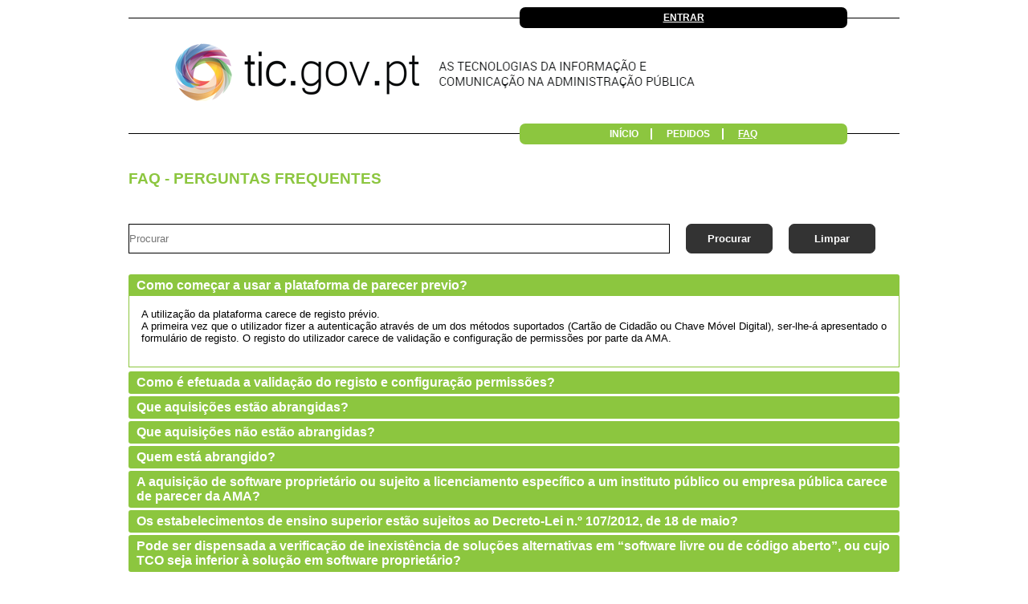

--- FILE ---
content_type: text/html;charset=UTF-8
request_url: https://parecerprevio.tic.gov.pt/faq;jsessionid=291BAC0588AB088020ECB3874614A2CB.node-01
body_size: 64052
content:


















































		<!DOCTYPE html>







	
	




















		














	
	
		
	
	
	
	
	
	
		
		
		
	
	
		
	
	
	
	
	

	
	
	

	
	
	

	
	
	
	
	


























































<html class="ltr" dir="ltr" lang="pt-PT">

<head>
				<script src="https://parecerprevio.tic.gov.pt/m6-theme/js/jquery-1.10.2.min.js" type="text/javascript"></script>
					<script src="https://parecerprevio.tic.gov.pt/m6-theme/js/jquery-ui.js" type="text/javascript"></script>
		<title>Perguntas Frequentes - Parecer Prévio</title>
	


















































<meta content="text/html; charset=UTF-8" http-equiv="content-type" />
































































	

	

	

	

	

	



<link href="https://parecerprevio.tic.gov.pt/m6-theme/images/favicon.ico" rel="Shortcut Icon" />





	<link href="https&#x3a;&#x2f;&#x2f;parecerprevio&#x2e;tic&#x2e;gov&#x2e;pt&#x2f;faq" rel="canonical" />

	

	

		

	





<link href="&#x2f;html&#x2f;css&#x2f;main&#x2e;css&#x3f;browserId&#x3d;other&#x26;themeId&#x3d;m6_WAR_m6theme&#x26;minifierType&#x3d;css&#x26;languageId&#x3d;pt_PT&#x26;b&#x3d;6130&#x26;t&#x3d;1494542696000" rel="stylesheet" type="text/css" />









	

				<link href="https://parecerprevio.tic.gov.pt/html/portlet/journal_content/css/main.css?browserId=other&amp;themeId=m6_WAR_m6theme&amp;minifierType=css&amp;languageId=pt_PT&amp;b=6130&amp;t=1766145554000" rel="stylesheet" type="text/css" />

	







<script type="text/javascript">
	// <![CDATA[
		var Liferay = {
			Browser: {
				acceptsGzip: function() {
					return true;
				},
				getMajorVersion: function() {
					return 131.0;
				},
				getRevision: function() {
					return "537.36";
				},
				getVersion: function() {
					return "131.0.0.0";
				},
				isAir: function() {
					return false;
				},
				isChrome: function() {
					return true;
				},
				isFirefox: function() {
					return false;
				},
				isGecko: function() {
					return true;
				},
				isIe: function() {
					return false;
				},
				isIphone: function() {
					return false;
				},
				isLinux: function() {
					return false;
				},
				isMac: function() {
					return true;
				},
				isMobile: function() {
					return false;
				},
				isMozilla: function() {
					return false;
				},
				isOpera: function() {
					return false;
				},
				isRtf: function() {
					return true;
				},
				isSafari: function() {
					return true;
				},
				isSun: function() {
					return false;
				},
				isWap: function() {
					return false;
				},
				isWapXhtml: function() {
					return false;
				},
				isWebKit: function() {
					return true;
				},
				isWindows: function() {
					return false;
				},
				isWml: function() {
					return false;
				}
			},

			Data: {
				isCustomizationView: function() {
					return false;
				},

				notices: [
					null

					

					
				]
			},

			ThemeDisplay: {
				getBCP47LanguageId: function() {
					var languageId = "pt_PT";

					if (languageId === 'zh_CN') {
						return 'zh-Hans-CN';
					}
					else if (languageId === 'zh_TW') {
						return 'zh-Hant-TW';
					}
					else {
						return languageId.replace(/_/g, '-');
					}
				},
				getCDNDynamicResourcesHost: function() {
					return "";
				},
				getCDNBaseURL: function() {
					return "https://parecerprevio.tic.gov.pt";
				},
				getCDNHost: function() {
					return "";
				},
				getCompanyId: function() {
					return "964002";
				},
				getCompanyGroupId: function() {
					return "964038";
				},
				getUserId: function() {
					return "964005";
				},

				

				getDoAsUserIdEncoded: function() {
					return "";
				},
				getPlid: function() {
					return "161583418";
				},

				
					getLayoutId: function() {
						return "3";
					},
					getLayoutURL: function() {
						return "https://parecerprevio.tic.gov.pt/faq";
					},
					isPrivateLayout: function() {
						return "false";
					},
					getParentLayoutId: function() {
						return "0";
					},
					isVirtualLayout: function() {
						return false;
					},
				

				getScopeGroupId: function() {
					return "964027";
				},
				getScopeGroupIdOrLiveGroupId: function() {
					return "964027";
				},
				getParentGroupId: function() {
					return "964027";
				},
				isImpersonated: function() {
					return false;
				},
				isSignedIn: function() {
					return false;
				},
				getDefaultLanguageId: function() {
					return "pt_PT";
				},
				getLanguageId: function() {
					return "pt_PT";
				},
				isAddSessionIdToURL: function() {
					return true;
				},
				isFreeformLayout: function() {
					return false;
				},
				isStateExclusive: function() {
					return false;
				},
				isStateMaximized: function() {
					return false;
				},
				isStatePopUp: function() {
					return false;
				},
				getPathContext: function() {
					return "";
				},
				getPathImage: function() {
					return "/image";
				},
				getPathJavaScript: function() {
					return "/html/js";
				},
				getPathMain: function() {
					return "/c";
				},
				getPathThemeImages: function() {
					return "https://parecerprevio.tic.gov.pt/m6-theme/images";
				},
				getPathThemeRoot: function() {
					return "/m6-theme";
				},
				getURLControlPanel: function() {
					return "/group/control_panel;jsessionid=1642C67AD39779652A066576C9E75669.node-01?doAsGroupId=964027&refererPlid=161583418";
				},
				getURLHome: function() {
					return "https\x3a\x2f\x2fparecerprevio\x2etic\x2egov\x2ept\x2fweb\x2fguest\x2fhome";
				},
				getSessionId: function() {
					
						
							return "1642C67AD39779652A066576C9E75669.node-01";
						
						
					
				},
				getPortletSetupShowBordersDefault: function() {
					return false;
				}
			},

			PropsValues: {
				NTLM_AUTH_ENABLED: false
			}
		};

		var themeDisplay = Liferay.ThemeDisplay;

		

		Liferay.AUI = {
			getAvailableLangPath: function() {
				return 'available_languages.jsp?browserId=other&themeId=m6_WAR_m6theme&colorSchemeId=01&languageId=pt_PT&b=6130&t=1650630165000';
			},
			getBaseURL: function() {
				return 'https://parecerprevio.tic.gov.pt/html/js/aui/';
			},
			getCombine: function() {
				return false;
			},
			getComboPath: function() {
				return '/combo/?browserId=other&minifierType=&languageId=pt_PT&b=6130&t=1650630165000&p=/html/js&';
			},
			getFilter: function() {
				
					
					
					
						return 'raw';
					
				
			},
			getJavaScriptRootPath: function() {
				return '/html/js';
			},
			getLangPath: function() {
				return 'aui_lang.jsp?browserId=other&themeId=m6_WAR_m6theme&colorSchemeId=01&languageId=pt_PT&b=6130&t=1650630165000';
			},
			getRootPath: function() {
				return '/html/js/aui/';
			}
		};

		window.YUI_config = {
			base: Liferay.AUI.getBaseURL(),
			comboBase: Liferay.AUI.getComboPath(),
			fetchCSS: true,
			filter: Liferay.AUI.getFilter(),
			lang: themeDisplay.getBCP47LanguageId(),
			root: Liferay.AUI.getRootPath(),
			useBrowserConsole: false
		};

		Liferay.authToken = 'aJHHXwev';

		

		Liferay.currentURL = '\x2ffaq\x3bjsessionid\x3d291BAC0588AB088020ECB3874614A2CB\x2enode-01';
		Liferay.currentURLEncoded = '%2Ffaq%3Bjsessionid%3D291BAC0588AB088020ECB3874614A2CB.node-01';
	// ]]>
</script>


	
	

		

			<script src="/html/js/aui/yui/yui.js?t=1650630165000" type="text/javascript"></script>

		

			<script src="/html/js/aui/arraylist-add/arraylist-add.js?t=1650630165000" type="text/javascript"></script>

		

			<script src="/html/js/aui/arraylist-filter/arraylist-filter.js?t=1650630165000" type="text/javascript"></script>

		

			<script src="/html/js/aui/arraylist/arraylist.js?t=1650630165000" type="text/javascript"></script>

		

			<script src="/html/js/aui/array-extras/array-extras.js?t=1650630165000" type="text/javascript"></script>

		

			<script src="/html/js/aui/array-invoke/array-invoke.js?t=1650630165000" type="text/javascript"></script>

		

			<script src="/html/js/aui/attribute-base/attribute-base.js?t=1650630165000" type="text/javascript"></script>

		

			<script src="/html/js/aui/attribute-complex/attribute-complex.js?t=1650630165000" type="text/javascript"></script>

		

			<script src="/html/js/aui/base-base/base-base.js?t=1650630165000" type="text/javascript"></script>

		

			<script src="/html/js/aui/base-pluginhost/base-pluginhost.js?t=1650630165000" type="text/javascript"></script>

		

			<script src="/html/js/aui/classnamemanager/classnamemanager.js?t=1650630165000" type="text/javascript"></script>

		

			<script src="/html/js/aui/datatype-xml-format/datatype-xml-format.js?t=1650630165000" type="text/javascript"></script>

		

			<script src="/html/js/aui/datatype-xml-parse/datatype-xml-parse.js?t=1650630165000" type="text/javascript"></script>

		

			<script src="/html/js/aui/dom-base/dom-base.js?t=1650630165000" type="text/javascript"></script>

		

			<script src="/html/js/aui/dom-core/dom-core.js?t=1650630165000" type="text/javascript"></script>

		

			<script src="/html/js/aui/dom-screen/dom-screen.js?t=1650630165000" type="text/javascript"></script>

		

			<script src="/html/js/aui/dom-style/dom-style.js?t=1650630165000" type="text/javascript"></script>

		

			<script src="/html/js/aui/event-base/event-base.js?t=1650630165000" type="text/javascript"></script>

		

			<script src="/html/js/aui/event-custom-base/event-custom-base.js?t=1650630165000" type="text/javascript"></script>

		

			<script src="/html/js/aui/event-custom-complex/event-custom-complex.js?t=1650630165000" type="text/javascript"></script>

		

			<script src="/html/js/aui/event-delegate/event-delegate.js?t=1650630165000" type="text/javascript"></script>

		

			<script src="/html/js/aui/event-focus/event-focus.js?t=1650630165000" type="text/javascript"></script>

		

			<script src="/html/js/aui/event-hover/event-hover.js?t=1650630165000" type="text/javascript"></script>

		

			<script src="/html/js/aui/event-key/event-key.js?t=1650630165000" type="text/javascript"></script>

		

			<script src="/html/js/aui/event-mouseenter/event-mouseenter.js?t=1650630165000" type="text/javascript"></script>

		

			<script src="/html/js/aui/event-mousewheel/event-mousewheel.js?t=1650630165000" type="text/javascript"></script>

		

			<script src="/html/js/aui/event-outside/event-outside.js?t=1650630165000" type="text/javascript"></script>

		

			<script src="/html/js/aui/event-resize/event-resize.js?t=1650630165000" type="text/javascript"></script>

		

			<script src="/html/js/aui/event-simulate/event-simulate.js?t=1650630165000" type="text/javascript"></script>

		

			<script src="/html/js/aui/event-synthetic/event-synthetic.js?t=1650630165000" type="text/javascript"></script>

		

			<script src="/html/js/aui/intl/intl.js?t=1650630165000" type="text/javascript"></script>

		

			<script src="/html/js/aui/io-base/io-base.js?t=1650630165000" type="text/javascript"></script>

		

			<script src="/html/js/aui/io-form/io-form.js?t=1650630165000" type="text/javascript"></script>

		

			<script src="/html/js/aui/io-queue/io-queue.js?t=1650630165000" type="text/javascript"></script>

		

			<script src="/html/js/aui/io-upload-iframe/io-upload-iframe.js?t=1650630165000" type="text/javascript"></script>

		

			<script src="/html/js/aui/io-xdr/io-xdr.js?t=1650630165000" type="text/javascript"></script>

		

			<script src="/html/js/aui/json-parse/json-parse.js?t=1650630165000" type="text/javascript"></script>

		

			<script src="/html/js/aui/json-stringify/json-stringify.js?t=1650630165000" type="text/javascript"></script>

		

			<script src="/html/js/aui/node-base/node-base.js?t=1650630165000" type="text/javascript"></script>

		

			<script src="/html/js/aui/node-core/node-core.js?t=1650630165000" type="text/javascript"></script>

		

			<script src="/html/js/aui/node-event-delegate/node-event-delegate.js?t=1650630165000" type="text/javascript"></script>

		

			<script src="/html/js/aui/node-event-simulate/node-event-simulate.js?t=1650630165000" type="text/javascript"></script>

		

			<script src="/html/js/aui/node-focusmanager/node-focusmanager.js?t=1650630165000" type="text/javascript"></script>

		

			<script src="/html/js/aui/node-pluginhost/node-pluginhost.js?t=1650630165000" type="text/javascript"></script>

		

			<script src="/html/js/aui/node-screen/node-screen.js?t=1650630165000" type="text/javascript"></script>

		

			<script src="/html/js/aui/node-style/node-style.js?t=1650630165000" type="text/javascript"></script>

		

			<script src="/html/js/aui/oop/oop.js?t=1650630165000" type="text/javascript"></script>

		

			<script src="/html/js/aui/plugin/plugin.js?t=1650630165000" type="text/javascript"></script>

		

			<script src="/html/js/aui/pluginhost-base/pluginhost-base.js?t=1650630165000" type="text/javascript"></script>

		

			<script src="/html/js/aui/pluginhost-config/pluginhost-config.js?t=1650630165000" type="text/javascript"></script>

		

			<script src="/html/js/aui/querystring-stringify-simple/querystring-stringify-simple.js?t=1650630165000" type="text/javascript"></script>

		

			<script src="/html/js/aui/queue-promote/queue-promote.js?t=1650630165000" type="text/javascript"></script>

		

			<script src="/html/js/aui/selector-css2/selector-css2.js?t=1650630165000" type="text/javascript"></script>

		

			<script src="/html/js/aui/selector-css3/selector-css3.js?t=1650630165000" type="text/javascript"></script>

		

			<script src="/html/js/aui/selector-native/selector-native.js?t=1650630165000" type="text/javascript"></script>

		

			<script src="/html/js/aui/selector/selector.js?t=1650630165000" type="text/javascript"></script>

		

			<script src="/html/js/aui/widget-base/widget-base.js?t=1650630165000" type="text/javascript"></script>

		

			<script src="/html/js/aui/widget-htmlparser/widget-htmlparser.js?t=1650630165000" type="text/javascript"></script>

		

			<script src="/html/js/aui/widget-skin/widget-skin.js?t=1650630165000" type="text/javascript"></script>

		

			<script src="/html/js/aui/widget-uievents/widget-uievents.js?t=1650630165000" type="text/javascript"></script>

		

			<script src="/html/js/aui/yui-throttle/yui-throttle.js?t=1650630165000" type="text/javascript"></script>

		

			<script src="/html/js/aui/aui-base/aui-base.js?t=1650630165000" type="text/javascript"></script>

		

			<script src="/html/js/aui/aui-classnamemanager/aui-classnamemanager.js?t=1650630165000" type="text/javascript"></script>

		

			<script src="/html/js/aui/aui-component/aui-component.js?t=1650630165000" type="text/javascript"></script>

		

			<script src="/html/js/aui/aui-debounce/aui-debounce.js?t=1650630165000" type="text/javascript"></script>

		

			<script src="/html/js/aui/aui-delayed-task/aui-delayed-task.js?t=1650630165000" type="text/javascript"></script>

		

			<script src="/html/js/aui/aui-event/aui-event-base.js?t=1650630165000" type="text/javascript"></script>

		

			<script src="/html/js/aui/aui-event/aui-event-input.js?t=1650630165000" type="text/javascript"></script>

		

			<script src="/html/js/aui/aui-form-validator/aui-form-validator.js?t=1650630165000" type="text/javascript"></script>

		

			<script src="/html/js/aui/aui-node/aui-node-base.js?t=1650630165000" type="text/javascript"></script>

		

			<script src="/html/js/aui/aui-node/aui-node-html5-print.js?t=1650630165000" type="text/javascript"></script>

		

			<script src="/html/js/aui/aui-node/aui-node-html5.js?t=1650630165000" type="text/javascript"></script>

		

			<script src="/html/js/aui/aui-selector/aui-selector.js?t=1650630165000" type="text/javascript"></script>

		

			<script src="/html/js/aui/aui-task-manager/aui-task-manager.js?t=1650630165000" type="text/javascript"></script>

		

			<script src="/html/js/liferay/modules.js?t=1650630165000" type="text/javascript"></script>

		

			<script src="/html/js/liferay/dependency.js?t=1650630165000" type="text/javascript"></script>

		

			<script src="/html/js/liferay/events.js?t=1650630165000" type="text/javascript"></script>

		

			<script src="/html/js/liferay/language.js?t=1650630165000" type="text/javascript"></script>

		

			<script src="/html/js/liferay/liferay.js?t=1650630165000" type="text/javascript"></script>

		

			<script src="/html/js/liferay/util.js?t=1650630165000" type="text/javascript"></script>

		

			<script src="/html/js/liferay/portal.js?t=1650630165000" type="text/javascript"></script>

		

			<script src="/html/js/liferay/portlet.js?t=1650630165000" type="text/javascript"></script>

		

			<script src="/html/js/liferay/portlet_sharing.js?t=1650630165000" type="text/javascript"></script>

		

			<script src="/html/js/liferay/workflow.js?t=1650630165000" type="text/javascript"></script>

		

			<script src="/html/js/liferay/form.js?t=1650630165000" type="text/javascript"></script>

		

			<script src="/html/js/liferay/form_placeholders.js?t=1650630165000" type="text/javascript"></script>

		

			<script src="/html/js/liferay/icon.js?t=1650630165000" type="text/javascript"></script>

		

			<script src="/html/js/liferay/menu.js?t=1650630165000" type="text/javascript"></script>

		

			<script src="/html/js/liferay/notice.js?t=1650630165000" type="text/javascript"></script>

		

			<script src="/html/js/liferay/poller.js?t=1650630165000" type="text/javascript"></script>

		

	




<script type="text/javascript">
	// <![CDATA[
		

			

			
				Liferay.Portlet.list = ['56_INSTANCE_vyGc1ESvSXgD','56_INSTANCE_VfRcam59hNID'];
			
		

		

		
	// ]]>
</script>














	











<link class="lfr-css-file" href="https&#x3a;&#x2f;&#x2f;parecerprevio&#x2e;tic&#x2e;gov&#x2e;pt&#x2f;m6-theme&#x2f;css&#x2f;main&#x2e;css&#x3f;browserId&#x3d;other&#x26;themeId&#x3d;m6_WAR_m6theme&#x26;minifierType&#x3d;css&#x26;languageId&#x3d;pt_PT&#x26;b&#x3d;6130&#x26;t&#x3d;1628670797000" rel="stylesheet" type="text/css" />








	<style type="text/css">

		

			

		

			

		

	</style>



</head>

<body class=" yui3-skin-sam controls-visible guest-site signed-out public-page site">

<a href="#main-content" id="skip-to-content">Pular para o conteúdo</a>






































































































<div id="wrapper">
	
	<header id="banner" role="banner">
		<div id="heading">
		
			<div class="login-div">
									<!-- <a href="/c/portal/login?p_l_id=161583418" id="sign-in" rel="nofollow" class="login-text">Entrar</a> -->
					<a href="https://parecerprevio.tic.gov.pt/faq;jsessionid=1642C67AD39779652A066576C9E75669.node-01?p_auth=aJHHXwev&amp;p_p_auth=UpI8G3I9&amp;p_p_id=49&amp;p_p_lifecycle=1&amp;p_p_state=normal&amp;p_p_mode=view&amp;_49_struts_action=%2Fmy_sites%2Fview&amp;_49_groupId=964027&amp;_49_privateLayout=false" id="sign-in" rel="nofollow" class="login-text">Entrar</a>
				
							</div>
		
			<h1 class="site-title">
				<a class="logo default-logo" href="https://parecerprevio.tic.gov.pt/faq;jsessionid=1642C67AD39779652A066576C9E75669.node-01?p_auth=aJHHXwev&amp;p_p_auth=UpI8G3I9&amp;p_p_id=49&amp;p_p_lifecycle=1&amp;p_p_state=normal&amp;p_p_mode=view&amp;_49_struts_action=%2Fmy_sites%2Fview&amp;_49_groupId=964027&amp;_49_privateLayout=false" title="Ir para Parecer Prévio">
					<!-- <img alt="Parecer Prévio" height="76" src="/image/company_logo?img_id=0&amp;t=1766145669434" width="209" /> -->
					<!-- <img alt="Parecer Prévio" height="194" src="https://parecerprevio.tic.gov.pt/m6-theme/images/AMA/ama_banner.png" width="960" /> -->
					<img alt="$tic_banner_description" height="140" src="https://parecerprevio.tic.gov.pt/m6-theme/images/AMA/tic_gov_pt.png" width="960" />
					<!-- <div class="site-title-space" /> -->
				</a>

							</h1>

		</div>

					<nav class="sort-pages modify-pages" id="navigation">
	<h1>
		<span>Navegação</span>
	</h1>

	<ul>
									<li>
							<a href="https&#x3a;&#x2f;&#x2f;parecerprevio&#x2e;tic&#x2e;gov&#x2e;pt&#x2f;home&#x3b;jsessionid&#x3d;1642C67AD39779652A066576C9E75669&#x2e;node-01" ><span>






















































 Início</span></a>

							</li>
									<li>
							<a href="https&#x3a;&#x2f;&#x2f;parecerprevio&#x2e;tic&#x2e;gov&#x2e;pt&#x2f;pedidos&#x3b;jsessionid&#x3d;1642C67AD39779652A066576C9E75669&#x2e;node-01" ><span>






















































 Pedidos</span></a>

							</li>
									<li aria-selected="true" class="selected">
							<a href="https&#x3a;&#x2f;&#x2f;parecerprevio&#x2e;tic&#x2e;gov&#x2e;pt&#x2f;faq&#x3b;jsessionid&#x3d;1642C67AD39779652A066576C9E75669&#x2e;node-01" ><span>






















































 FAQ</span></a>

							</li>
					</ul>
</nav>			</header>

	<div id="content" style="min-height: 440px;">

					







































































































	
		


























































	

	<div class="portlet-boundary portlet-boundary_103_  portlet-static portlet-static-end portlet-borderless  " id="p_p_id_103_" >
		<span id="p_103"></span>

		<div class="portlet-body">



	
	
	
	

		

	





			
		</div>
	</div>





	

	<div class="columns-1" id="main-content" role="main">
		<div class="portlet-layout">
			<div class="portlet-column portlet-column-only" id="column-1">
				<div class="portlet-dropzone portlet-column-content portlet-column-content-only" id="layout-column_column-1">





















































	
		


























































	

	<div class="portlet-boundary portlet-boundary_56_  portlet-static portlet-static-end portlet-borderless portlet-journal-content " id="p_p_id_56_INSTANCE_vyGc1ESvSXgD_" >
		<span id="p_56_INSTANCE_vyGc1ESvSXgD"></span>

		<div class="portlet-body">



	
	
	
	

		

















































	
	
	
	
	

		

		
			
			

				

				<div class="portlet-borderless-container" style="">
					

					


	<div class="portlet-body">



	
		
			
			
				
					











	

				

				
					
					
						


	
	
		




































































	
	
	

		

		
			

				

				

				<div class="journal-content-article" id="article_964002_964027_193897426_2.0">
					<h3 class="ui-accordion-faq-title">
	FAQ - Perguntas Frequentes</h3>
<p>
	&nbsp;</p>
<form>
	<input class="search-box-faq-box" id="searchBox1" placeholder="Procurar" type="search" /><button class="search-box-faq-button ui-button ui-button-no-portlet" onclick="searchBox('accordion1','searchBox1')" type="button">Procurar</button><button class="search-box-faq-button ui-button ui-button-no-portlet" onclick="resetBox('accordion1','searchBox1')" type="button">Limpar</button></form>
<p>
	&nbsp;</p>
<div class="ui-accordion-faq" id="accordion1">
	<h4 class="ui-accordion-faq-label">
		Como começar a usar a plataforma de parecer previo?</h4>
	<div class="ui-accordion-faq-content">
		<p style="text-align: justify;">
			A utilização da plataforma carece de registo prévio.<br />
			A primeira vez que o utilizador fizer a autenticação através de um dos métodos suportados (Cartão de Cidadão ou Chave Móvel Digital), ser-lhe-á apresentado o formulário de registo. O registo do utilizador carece de validação e configuração de permissões por parte da AMA.</p>
	</div>
	<h4 class="ui-accordion-faq-label">
		Como é efetuada a validação do registo e configuração permissões?</h4>
	<div class="ui-accordion-faq-content">
		<p style="text-align: justify;">
			Cada organismo deverá comunicar à AMA, atraves do email parecerprevio-suporte@ama.pt, que utilizadores deverão ter acesso ao sistema, indicando o endereço eletrónico registado, nome e perfil a atribuir<br />
			Perfis:<br />
			Técnico: com permissões de crição e instrução do pedido de parecer prévio.<br />
			Coordenador: com permissões de criação, instrução e submissão do pedido de parecer prévio.<br />
			<br />
			Quaisquer alterações posteriores sobre os utilizadores registados deverão ser comunicadas à AMA do mesmo modo.</p>
	</div>
	<h4 class="ui-accordion-faq-label">
		Que aquisições estão abrangidas?</h4>
	<div class="ui-accordion-faq-content">
		Áreas de contratação identificadas como pertencendo ao domínio das TIC e que respeitam a aquisições de bens ou serviços integrantes do seguinte Código de Vocabulário Comum (DL n.º 107/2012, Artº1 n.º2):<br />
		302XXXXX -Y — Equipamento e material informático.<br />
		324XXXXX -Y — Redes.<br />
		325XXXXX -Y — Equipamento e material para telecomunicações.<br />
		3571XXXX -Y — Sistemas de comando, controlo e comunicação e sistemas informáticos.<br />
		48XXXXXX -Y — Pacotes de software.<br />
		45314XXX -Y — Instalação de equipamento de telecomunicações.<br />
		452316XX -Y — Construção de linhas de comunicações.<br />
		452323XX -Y — Construção de linhas telefónicas e de comunicações e obras anexas.<br />
		503XXXXX -Y — Serviços de reparação e manutenção e serviços conexos relacionados com computadores pessoais e com equipamento burótico, audiovisual e para telecomunicações.<br />
		513XXXXX -Y — Serviços de instalação de equipamento para comunicação.<br />
		516XXXXX -Y — Serviços de instalação de computadores e equipamento para escritório.<br />
		6421XXXX -Y — Serviços telefónicos e de transmissão de dados.<br />
		71316XXX -Y — Serviços de consultoria em matéria de telecomunicações.<br />
		72XXXXXX -Y — Serviços de TI: consultoria, desenvolvimento de software, Internet e apoio.</div>
	<h4 class="ui-accordion-faq-label">
		Que aquisições não estão abrangidas?</h4>
	<div class="ui-accordion-faq-content">
		<p style="text-align: justify;">
			Contratações excluídas (DL n.º 107/2012, Artº1 n.º3, n.º 4 e n.º 5):</p>
		<p style="text-align: justify;">
			Aquisições de bens e serviços cujo valor contratual seja inferior a 10 mil euros.<br />
			Contratações cujo contrato seja declarado secreto.<br />
			Contratações cuja execução seja acompanhada de medidas especiais de segurança.<br />
			Quando a defesa de interesses essenciais do Estado o exigir, nos termos da alínea f) do n.º 1 do art.º 24 do CCP.<br />
			Contratações cujo adjudicatário seja um serviço da administração indireta ou uma entidade do sector empresarial do Estado.<br />
			<br />
			Contratações excluídas do pedido de parecer prévio com dever de informação (DL n.º 107/2012, Artº1 n.º3, n.º 4 e n.º 5):<br />
			<br />
			Contratações de aquisição, de manutenção ou de evolução de sistemas operacionais críticos, cuja lista é aprovada por Resolução do Conselho de Ministros (RCM n.º 48/2012 e RCM n.º 34/2013).<br />
			Contratações excecionadas por motivos de urgência imperiosa resultante de acontecimentos imprevistos nos termos da alínea c) do n.º 1 do artigo 24.º do CCP.</p>
	</div>
	<h4 class="ui-accordion-faq-label">
		Quem está abrangido?</h4>
	<div class="ui-accordion-faq-content">
		<ul>
			<li style="text-align: justify;">
				Administração direta e indireta do estado</li>
			<li style="text-align: justify;">
				Setor empresarial público , exceto empresas cuja principal função seja a produção de bens e serviços mercantis, incluindo serviços financeiros e relativamente à qual se encontrem em regime de concorrência</li>
			<li style="text-align: justify;">
				Estabelecimentos do ensino superior – Apenas para aquisição de licenciamento de software</li>
			<li style="text-align: justify;">
				Entidades independentes – Apenas para aquisição de licenciamento de software</li>
		</ul>
	</div>
	<h4 class="ui-accordion-faq-label">
		A aquisição de software proprietário ou sujeito a licenciamento específico a um instituto público ou empresa pública carece de parecer da AMA?</h4>
	<div class="ui-accordion-faq-content">
		<p style="text-align: justify;">
			Sim, quando o fornecedor seja um instituto público ou uma entidade do setor empresarial público e a aquisição seja de valor igual ou superior a € 10 000,00 (vd. Primeira parte do n.º 4 do artigo 1.º conjugada com a alínea d) do n.º 2 do artigo 4.º e artigos 4.º-A e 4.º-B). Os pareceres da AMA quando incidam sobre aquisição de software proprietário ou sujeito a licenciamento específico passam a validar a demonstração da inexistência de soluções alternativas em “software livre ou de código aberto”, ou cujo custo total da solução seja inferior à solução em software proprietário ou sujeito a licenciamento específico (vd. a al. d) do n.º 2 do artigo 4.º).</p>
	</div>
	<h4 class="ui-accordion-faq-label">
		Os estabelecimentos de ensino superior estão sujeitos ao Decreto-Lei n.º 107/2012, de 18 de maio?</h4>
	<div class="ui-accordion-faq-content">
		<p style="text-align: justify;">
			Sim, os estabelecimentos de ensino superior encontram-se sujeitos à disciplina prevista no Decreto-Lei n.º 107/2012 relativamente à aquisição de software proprietário ou sujeito a licenciamento específico destinado a atividades não relacionadas com investigação (vd. o n.º 5 do artigo 2.º, 4.º-A e 4.º-B).</p>
	</div>
	<h4 class="ui-accordion-faq-label">
		Pode ser dispensada a verificação de inexistência de soluções alternativas em “software livre ou de código aberto”, ou cujo TCO seja inferior à solução em software proprietário?</h4>
	<div class="ui-accordion-faq-content">
		<p style="text-align: justify;">
			Sim, esta análise pode ser dispensada pela AMA desde que o organismo sujeito a esta comprovação submeta à concorrência a aquisição de software informático com base no custo total de utilização (ou seja, submeta à concorrência o TCO) (vd. o n.º 1 do artigo 4.º-B). A verificação desta condição depende da avaliação da AMA das peças procedimentais. Para isto devem as entidades adquirentes indicar nas peças do procedimento quais as soluções tecnológicas utilizadas para efeitos de uma cabal conhecimento dos interessados para a apresentação de propostas (vd. o n.º 3 do artigo 4.º-B). Neste contexto, na fixação do sentido e alcance do n.º 2 do artigo 4.º-B, atento os princípios gerais de direito aplicáveis á interpretação das normas, lendo-se “entidade adjudicante” onde consta “adjudicatário” uma vez que o legislador não se exprimiu de forma adequada. Considerando que a entidade responsável pela elaboração das peças pré-contratuais é a entidade adjudicante e não a entidade adjudicatária, e esta só adquire o estatuto de adjudicatária de depois de selecionada a proposta, só esta interpretação é admissível.</p>
	</div>
</div>
<p>
	&nbsp;</p>
				</div>

				
			
			
		
	







	
		<div class="entry-links">
			



























































		</div>
	

	

	

	

					
				
			
			
		
	
	



	</div>

				</div>

				
			
		
	


	





			
		</div>
	</div>





	
	






















































	
		


























































	

	<div class="portlet-boundary portlet-boundary_56_  portlet-static portlet-static-end portlet-borderless portlet-journal-content " id="p_p_id_56_INSTANCE_VfRcam59hNID_" >
		<span id="p_56_INSTANCE_VfRcam59hNID"></span>

		<div class="portlet-body">



	
	
	
	

		

















































	
	
	
	
	

		

		
			
			

				

				<div class="portlet-borderless-container" style="">
					

					


	<div class="portlet-body">



	
		
			
			
				
					











	

				

				
					
					
						


	
	
		




































































	
	
	

		

		
			

				

				

				<div class="journal-content-article" id="article_964002_964027_205776801_1.2">
					<h3 class="ui-accordion-faq-title">
	Dicionário de Conceitos</h3>
<h2>
	Termos Gerais</h2>
<div class="ui-accordion-faq" id="accordion2">
	<h4 class="ui-accordion-faq-label">
		CTIC e Estratégia TIC 2020</h4>
	<div class="ui-accordion-faq-content">
		<p style="text-align: justify;">
			O Conselho para as Tecnologias de Informação e Comunicação na Administração Pública CTIC) é a estrutura de coordenação responsável por operacionalizar a estratégia e o plano de ação global para as Tecnologias de Informação e Comunicação (TIC) na Administração Pública.</p>
		<p style="text-align: justify;">
			&nbsp;</p>
		<ul id="aui_3_4_0_1_1155" style="box-sizing: initial; margin: 1em 1em 1em 2em; padding: 0px; list-style: disc outside; color: rgb(0, 0, 0); font-family: Arial, Helvetica, Verdana, sans-serif; font-size: 13px; font-style: normal; font-variant-ligatures: normal; font-variant-caps: normal; font-weight: normal; letter-spacing: normal; orphans: 2; text-align: start; text-indent: 0px; text-transform: none; white-space: normal; widows: 2; word-spacing: 0px; -webkit-text-stroke-width: 0px; text-decoration-style: initial; text-decoration-color: initial;">
			<li id="aui_3_4_0_1_1154" style="box-sizing: initial; margin: 0px 0px 1em; padding: 0px; text-align: justify;">
				<a href="https://dre.pt/application/file/a/74605138" style="box-sizing: initial;" target="_blank">Resolução do Conselho de Ministros n.º 33/2016 -&nbsp;</a><a href="https://dre.pt/application/file/a/74605138" style="box-sizing: initial;" target="_blank">Constitui o Conselho para as Tecnologias de Informação e Comunicação</a></li>
		</ul>
		<ul id="aui_3_4_0_1_1171" style="box-sizing: initial; margin: 1em 1em 1em 2em; padding: 0px; list-style: disc outside; color: rgb(0, 0, 0); font-family: Arial, Helvetica, Verdana, sans-serif; font-size: 13px; font-style: normal; font-variant-ligatures: normal; font-variant-caps: normal; font-weight: normal; letter-spacing: normal; orphans: 2; text-align: start; text-indent: 0px; text-transform: none; white-space: normal; widows: 2; word-spacing: 0px; -webkit-text-stroke-width: 0px; text-decoration-style: initial; text-decoration-color: initial;">
			<li id="aui_3_4_0_1_1170" style="box-sizing: initial; margin: 0px 0px 1em; padding: 0px;">
				<a href="https://dre.pt/application/file/a/107757079" style="box-sizing: initial;" target="_blank">Resolução do Conselho de Ministros n.º 108/2017 -&nbsp;</a><a href="https://dre.pt/application/file/a/107757079" style="box-sizing: initial;" target="_blank">Aprova a Estratégia TIC 2020 e o respetivo Plano de Ação</a></li>
		</ul>
		<p style="text-align: justify;">
			&nbsp;</p>
	</div>
	<h4 class="ui-accordion-faq-label">
		Urgência imperiosa</h4>
	<div class="ui-accordion-faq-content">
		<p style="text-align: justify;">
			Termo referido na al. c) do n.º 1 do art.º 24.º do Código dos Contratos Públicos (CCP), que se refere à contratação de bem/ serviço "na medida do estritamente necessário e por motivos de urgência imperiosa resultante de acontecimentos imprevisíveis pela entidade, não possam ser cumpridos os prazos inerentes aos demais procedimentos, e desde que as circunstâncias invocadas não sejam, em caso algum, imputáveis à entidade adjudicante".</p>
	</div>
	<h4 class="ui-accordion-faq-label">
		DL 107/2012</h4>
	<div class="ui-accordion-faq-content">
		<p style="text-align: justify;">
			Decreto-Lei publicado a 18 de maio de 2012 que regula o dever de informação e a emissão de parecer prévio relativos à aquisição de bens e à prestação de serviços no domínio das TIC na Administração Pública.</p>
		<p style="text-align: justify;">
			&nbsp;</p>
		<ul id="aui_3_4_0_1_1017" style="box-sizing: initial; margin: 1em 1em 1em 2em; padding: 0px; list-style: disc outside; color: rgb(0, 0, 0); font-family: Arial, Helvetica, Verdana, sans-serif; font-size: 13px; font-style: normal; font-variant-ligatures: normal; font-variant-caps: normal; font-weight: normal; letter-spacing: normal; orphans: 2; text-align: start; text-indent: 0px; text-transform: none; white-space: normal; widows: 2; word-spacing: 0px; -webkit-text-stroke-width: 0px; text-decoration-style: initial; text-decoration-color: initial;">
			<li id="aui_3_4_0_1_1016" style="box-sizing: initial; margin: 0px 0px 1em; padding: 0px; text-align: justify;">
				<a href="https://dre.pt/web/guest/legislacao-consolidada/-/lc/58774775/201312310000/exportPdf/normal/1/cacheLevelPage?_LegislacaoConsolidada_WAR_drefrontofficeportlet_rp=indice" id="aui_3_4_0_1_1015" style="box-sizing: initial;" target="_blank">Decreto-Lei n.º 107/2012, de 18 de maio, com a redação dada pela Lei n.º 83-C/2013, de 31 de dezembro (versão consolidada)</a></li>
		</ul>
		<ul id="aui_3_4_0_1_1129" style="box-sizing: initial; margin: 1em 1em 1em 2em; padding: 0px; list-style: disc outside; color: rgb(0, 0, 0); font-family: Arial, Helvetica, Verdana, sans-serif; font-size: 13px; font-style: normal; font-variant-ligatures: normal; font-variant-caps: normal; font-weight: normal; letter-spacing: normal; orphans: 2; text-align: start; text-indent: 0px; text-transform: none; white-space: normal; widows: 2; word-spacing: 0px; -webkit-text-stroke-width: 0px; text-decoration-style: initial; text-decoration-color: initial;">
			<li id="aui_3_4_0_1_1128" style="box-sizing: initial; margin: 0px 0px 1em; padding: 0px; text-align: justify;">
				<a href="https://dre.pt/application/file/a/551912" style="box-sizing: initial;" target="_blank">Decreto-Lei n.º 107/2012, de 18 de maio (versão não consolidada)</a></li>
		</ul>
		<p style="text-align: justify;">
			&nbsp;</p>
	</div>
	<h4 class="ui-accordion-faq-label">
		RCM nº 48/2012</h4>
	<div class="ui-accordion-faq-content">
		<p style="text-align: justify;">
			Resolução de Conselho de Ministros que designa a lista de sistemas operacionais críticos, que por esse facto se encontram excecionadas do pedido de parecer previsto nodo DL 107/2012.</p>
		<p style="text-align: justify;">
			&nbsp;</p>
		<ul id="aui_3_4_0_1_1143" style="box-sizing: initial; margin: 1em 1em 1em 2em; padding: 0px; list-style: disc outside; color: rgb(0, 0, 0); font-family: Arial, Helvetica, Verdana, sans-serif; font-size: 13px; font-style: normal; font-variant-ligatures: normal; font-variant-caps: normal; font-weight: normal; letter-spacing: normal; orphans: 2; text-align: start; text-indent: 0px; text-transform: none; white-space: normal; widows: 2; word-spacing: 0px; -webkit-text-stroke-width: 0px; text-decoration-style: initial; text-decoration-color: initial;">
			<li id="aui_3_4_0_1_1142" style="box-sizing: initial; margin: 0px 0px 1em; padding: 0px; text-align: justify;">
				<a href="https://dre.pt/application/file/a/551949" style="box-sizing: initial;" target="_blank">Resolução do Conselho de Ministros n.º 48/2012 - Determina os Sistemas Criticos</a></li>
		</ul>
		<p style="text-align: justify;">
			&nbsp;</p>
	</div>
	<h4 class="ui-accordion-faq-label">
		Redução remuneratória</h4>
	<div class="ui-accordion-faq-content">
		<p style="text-align: justify;">
			Obrigação prevista na Lei de Orçamento de Estado (Lei n.º 66-B/2012, de 31 de dezembro), que impõe os órgãos e serviços da Administração Pública a redução dos valores contratuais em aquisição de serviços que em 2013 venham a renovar-se ou celebrar-se com idêntico objeto de contratos vigentes em 2012 (vd. o qrtigo 75.º)</p>
	</div>
	<h4 class="ui-accordion-faq-label">
		Cabimentação orçamental</h4>
	<div class="ui-accordion-faq-content">
		<p style="text-align: justify;">
			Dever de previsão orçamental constante da Lei de Enquadramento Orçamental, aprovada pela <a href="https://dre.pt/application/file/a/516088" target="_blank">Lei nº 91/2001, de 20 de Agosto</a>.</p>
		<p style="text-align: justify;">
			&nbsp;</p>
	</div>
	<h4 class="ui-accordion-faq-label">
		DL 36/2013</h4>
	<div class="ui-accordion-faq-content">
		<p style="text-align: justify;">
			Diploma que regula a execução orçamental de 2013 e que estabelece no seu artigo 35º o princípio da fundamentação sobre a não adoção de software livre: <i>"As despesas com aquisição de licenças de software, previstas nas rubricas «Software informático» dos orçamentos dos serviços integrados e dos serviços e fundos autónomos, apenas poderão ser executadas nos casos em que seja fundamentadamente demonstrada a inexistência de soluções alternativas em software livre ou que o custo total de utilização da solução em software livre seja superior à solução em software proprietário ou sujeito a licenciamento específico, incluindo nestes todos os eventuais custos de manutenção, adaptação, migração ou saída."</i></p>
	</div>
</div>
&nbsp;
<p>
	&nbsp;</p>
<h2>
	Processo de Avaliação</h2>
<div class="ui-accordion-faq" id="accordion3">
	<h4 class="ui-accordion-faq-label">
		Avaliação <i>ex-ante</i></h4>
	<div class="ui-accordion-faq-content">
		<p style="text-align: justify;">
			Processo de avaliação prévia, obrigatório e vinculativo, dos investimentos especialmente relevantes com a aquisição de bens e serviços no âmbito das TIC, com o objetivo de garantir que apenas são financiados e implementados os projetos que garantem um real contributo para o desenvolvimento e modernização da administração e apresentam uma estrutura de custos equilibrada e plenamente justificada pelos benefícios que permitirão alcançar.</p>
	</div>
	<h4 class="ui-accordion-faq-label">
		Avaliação <i>ex-post</i></h4>
	<div class="ui-accordion-faq-content">
		<p style="text-align: justify;">
			Processo de avaliação dos reais benefícios obtidos face aos objetivos e pressupostos pré-definidos, a realizar em fases de exploração, encerramento ou pós-encerramento de projeto.</p>
	</div>
</div>
&nbsp;
<p>
	&nbsp;</p>
<h2>
	Modelo de Avaliação</h2>
<div class="ui-accordion-faq" id="accordion4">
	<h4 class="ui-accordion-faq-label">
		Categorização</h4>
	<div class="ui-accordion-faq-content">
		<p style="text-align: justify;">
			Aplicação de critérios de atribuição de Categoria de projeto/ despesa.</p>
	</div>
	<h4 class="ui-accordion-faq-label">
		Alinhamento Estratégico</h4>
	<div class="ui-accordion-faq-content">
		<p style="text-align: justify;">
			Avaliação do alinhamento do projeto/ despesa com os objetivos definidos para a Administração Pública em sentido lato, bem como com os standards tecnológicos.</p>
	</div>
	<h4 class="ui-accordion-faq-label">
		Valor Económico</h4>
	<div class="ui-accordion-faq-content">
		<p style="text-align: justify;">
			Análise custo-benefício dos projetos/ despesas, a par da avaliação dos impactos não financeiros.</p>
	</div>
	<h4 class="ui-accordion-faq-label">
		Risco</h4>
	<div class="ui-accordion-faq-content">
		<p style="text-align: justify;">
			Avaliação do risco organizacional, tecnológico e de implementação/ instalação.</p>
	</div>
</div>
&nbsp;
<p>
	&nbsp;</p>
<h2>
	Categorias de projeto/ despesas</h2>
<div class="ui-accordion-faq" id="accordion5">
	<h4 class="ui-accordion-faq-label">
		Estruturante</h4>
	<div class="ui-accordion-faq-content">
		<p style="text-align: justify;">
			Categoria a que correspondem projetos/ despesas que concorrem para iniciativas ou programas estratégicos de médio/ longo prazo, cuja não realização não acarreta quaisquer riscos para a operativa atual e por norma com dimensão elevada em custo e prazo.</p>
	</div>
	<h4 class="ui-accordion-faq-label">
		Evoluções</h4>
	<div class="ui-accordion-faq-content">
		<p style="text-align: justify;">
			Categoria a que correspondem projetos/ despesas que conduzem à evolução do Negócio atual ou que concorrem para iniciativas estratégicas de curto prazo e cuja não realização não acarreta riscos relevantes para a operativa atual.</p>
	</div>
	<h4 class="ui-accordion-faq-label">
		Intervenções</h4>
	<div class="ui-accordion-faq-content">
		<p style="text-align: justify;">
			Categoria a que correspondem projetos/ despesas de manutenção de natureza preventiva, corretiva ou evolutiva e cuja não realização acarreta riscos consideráveis para a execução da operativa atual.</p>
	</div>
	<h4 class="ui-accordion-faq-label">
		Obrigações</h4>
	<div class="ui-accordion-faq-content">
		<p style="text-align: justify;">
			Categoria a que correspondem projetos/ despesas que concorrem para o cumprimento de obrigatoriedades legais/ regulamentares e cuja não realização faz incorrer a entidade requerente numa situação de <i>não compliance.</i></p>
	</div>
	<h4 class="ui-accordion-faq-label">
		Outros projetos</h4>
	<div class="ui-accordion-faq-content">
		<p style="text-align: justify;">
			Categoria a que correspondem projetos/ despesas que não são objeto de parecer prévio, por impactarem em sistemas operacionais críticos (RCM n.º 48/2012), ou pelo facto da sua realização ser considerada urgência imperiosa.</p>
	</div>
</div>
&nbsp;
<p>
	&nbsp;</p>
<h2>
	Informação de base do Formulário</h2>
<div class="ui-accordion-faq" id="accordion6">
	<h4 class="ui-accordion-faq-label">
		Representante do Organismo</h4>
	<div class="ui-accordion-faq-content">
		<p style="text-align: justify;">
			Colaborador do Organismo que submete um pedido de parecer prévio, i.e., que ficou responsável por coligir toda a informação do pedido de parecer, por submeter o pedido e por responder a todos esclarecimentos necessários para decisão colocados pela Equipa de avaliação.</p>
	</div>
	<h4 class="ui-accordion-faq-label">
		Responsável do Organismo</h4>
	<div class="ui-accordion-faq-content">
		<p style="text-align: justify;">
			O Responsável máximo do Organismo requerente (presidente do CD, Diretor geral, etc.).</p>
	</div>
	<h4 class="ui-accordion-faq-label">
		Área TIC/ Interlocutor TIC do Organismo</h4>
	<div class="ui-accordion-faq-content">
		<p style="text-align: justify;">
			Elemento TIC do Organismo requerente que poderá ter apoiado a elaboração do pedido de parecer (p.e. nas questões mais técnicas relacionadas com infraestrutura, NCA, etc.) ou caso este não exista, o elemento TIC do Organismo com o qual este se relaciona sempre que necessário (ex. gestor da relação das TIC, fornecedor TIC).</p>
	</div>
	<h4 class="ui-accordion-faq-label">
		Pedido inicial</h4>
	<div class="ui-accordion-faq-content">
		<p style="text-align: justify;">
			Primeira submissão de pedido de Parecer Prévio referente a despesa/projeto do Organismo requerente.</p>
	</div>
	<h4 class="ui-accordion-faq-label">
		Reapreciação</h4>
	<div class="ui-accordion-faq-content">
		<p style="text-align: justify;">
			Termo usado para a submissão a Parecer Prévio de uma despesa, anteriormente condicionada pela AMA (Parecer Com Condicionantes) como tendo necessidade de reformulação de alguma(s) componente(s).</p>
	</div>
</div>
&nbsp;
<p>
	&nbsp;</p>
<h2>
	Alinhamento Estratégico</h2>
<div class="ui-accordion-faq" id="accordion7">
	<h4 class="ui-accordion-faq-label">
		Objetivos do Organismo</h4>
	<div class="ui-accordion-faq-content">
		<p style="text-align: justify;">
			Objetivos operacionais e estratégicos definidos anualmente pelos Organismos, que constam nos respetivos Planos de Atividades (PAs) anuais, bem como outros que possam ser definidos no decurso do ano em função de novas orientações ou alterações estratégicas.</p>
	</div>
	<h4 class="ui-accordion-faq-label">
		Objetivos do Ministério</h4>
	<div class="ui-accordion-faq-content">
		<p style="text-align: justify;">
			Objetivos e orientações estratégicas emanadas pela tutela para aplicação transversal no ministério, bem como as iniciativas decorrentes da definição e materialização dos planos setoriais ao abrigo do CTIC conforme</p>
		<ul id="aui_3_4_0_1_2537">
			<li id="aui_3_4_0_1_2536" style="padding: 0px; margin-top: 0px; margin-right: 0px; margin-bottom: 1em; box-sizing: initial;">
				<a href="https://dre.pt/application/file/a/107757079" id="aui_3_4_0_1_2535" target="_blank">Resolução do Conselho de Ministros n.º 108/2017 -&nbsp;</a><a href="https://dre.pt/application/file/a/107757079" target="_blank">Aprova a Estratégia TIC 2020 e o respetivo Plano de Ação</a></li>
		</ul>
		<p style="text-align: justify;">
			.</p>
	</div>
	<h4 class="ui-accordion-faq-label">
		Objetivos da AP</h4>
	<div class="ui-accordion-faq-content">
		<p style="text-align: justify;">
			Objetivos e orientações estratégicas de M/L prazo emanados pelo governo consubstanciados nas Grandes Opções do Plano (GOP) e no Mapa estratégico da Função Informática para o período vigente.</p>
	</div>
	<h4 class="ui-accordion-faq-label">
		Plataforma Dados.gov.pt</h4>
	<div class="ui-accordion-faq-content">
		<p style="text-align: justify;">
			Portal onde está publicada e agregada informação produzida pela Administração Pública para que possa ser lida e reutilizada por qualquer cidadão. Tem como objetivo fundamental facilitar o acesso à informação pública, promover a sua transparência e ajudar na criação de serviços públicos eletrónicos pela sociedade civil.</p>
	</div>
</div>
&nbsp;
<p>
	&nbsp;</p>
<h2>
	Valor Económico</h2>
<div class="ui-accordion-faq" id="accordion8">
	<h4 class="ui-accordion-faq-label">
		Aquisição</h4>
	<div class="ui-accordion-faq-content">
		<p style="text-align: justify;">
			Valor da despesa sobre a qual se está a realizar o pedido de Parecer prévio, i.e., o valor do procedimento aquisitivo.</p>
	</div>
	<h4 class="ui-accordion-faq-label">
		Operação</h4>
	<div class="ui-accordion-faq-content">
		<p style="text-align: justify;">
			Parcelas de custo associadas a um investimento nas principais rúbricas de custos de funcionamento, para além do custo de aquisição, que concorrem para cálculo do custo total de propriedade.</p>
	</div>
	<h4 class="ui-accordion-faq-label">
		TIR</h4>
	<div class="ui-accordion-faq-content">
		<p style="text-align: justify;">
			Taxa interna de rendibilidade (ou rentabilidade) – taxa a partir da qual o projeto/ investimento consegue gerar uma rendibilidade superior ao custo de oportunidade do capital. Nos casos em que os benefícios financeiros são inferiores aos custos totais esta taxa é negativa.</p>
	</div>
	<h4 class="ui-accordion-faq-label">
		VAL</h4>
	<div class="ui-accordion-faq-content">
		<p style="text-align: justify;">
			Valor atual líquido – valor dos fluxos de entrada e saída do projeto/ investimento considerando a atualização do capital ao longo do período a que se referem as entradas e saídas. Para efeitos da presente metodologia de avaliação de projetos/ despesas consideram-se como fluxos de entrada e saída os benefícios financeiros e os custos de aquisição/ operação respetivamente. Nos casos em que os benefícios financeiros são inferiores aos custos totais o sinal do VAL é negativo.</p>
	</div>
	<h4 class="ui-accordion-faq-label">
		TCO</h4>
	<div class="ui-accordion-faq-content">
		<p style="text-align: justify;">
			<i>Total cost of ownership</i> – custo total da solução – conceito que pretende valorizar os investimentos considerando a globalidade dos custos relevantes em todo o seu ciclo de vida, evitando-se em alguns casos realizar investimentos que aparentemente sejam vantajosos, por não apresentarem custos iniciais elevados, mas venham a onerar ao longo do tempo a Administração Pública nomeadamente com necessidades implícitas de manutenção, de licenciamentos, de serviços conexos.</p>
	</div>
	<h4 class="ui-accordion-faq-label">
		ROI</h4>
	<div class="ui-accordion-faq-content">
		<p style="text-align: justify;">
			<i>Return on investment</i> – taxa de retorno do investimento, i.e., a relação entre o investimento realizado e o retorno financeiro gerado. Nos casos em que os benefícios financeiros são inferiores aos custos totais esta taxa é negativa.</p>
	</div>
	<h4 class="ui-accordion-faq-label">
		Payback</h4>
	<div class="ui-accordion-faq-content">
		<p style="text-align: justify;">
			Período de tempo necessário para recuperação do investimento. Nos casos de em que os benefícios financeiros totais forem inferiores ao valor total do investimento o payback surge como &gt; 3 anos (período de referência para realização desta estimativa).</p>
	</div>
	<h4 class="ui-accordion-faq-label">
		Taxa de desconto (WACC)</h4>
	<div class="ui-accordion-faq-content">
		<p style="text-align: justify;">
			<i>Weighted Average Cost Of Capital</i> – taxa de custo do capital, passível de ser utilizada para cálculo da viabilidade económica dos investimentos. Nota: não é exigida a sua utilização no presente modelo de avaliação, podendo no entanto ser útil para os organismos.</p>
	</div>
</div>
&nbsp;
<p>
	&nbsp;</p>
<h2>
	Risco</h2>
<div class="ui-accordion-faq" id="accordion9">
	<h4 class="ui-accordion-faq-label">
		Organizacional</h4>
	<div class="ui-accordion-faq-content">
		<p style="text-align: justify;">
			Considera os impactos do projeto/ despesa, na estrutura organizacional do Organismo, em termos das mudanças causadas na administração pública e noutros projetos/ iniciativas em decurso.</p>
	</div>
	<h4 class="ui-accordion-faq-label">
		Tecnológico</h4>
	<div class="ui-accordion-faq-content">
		<p style="text-align: justify;">
			Riscos associados à complexidade tecnológica, considerando os interfaces com outros aplicacionais e a maturidade das soluções adotadas.</p>
	</div>
	<h4 class="ui-accordion-faq-label">
		De instalação/ implementação</h4>
	<div class="ui-accordion-faq-content">
		<p style="text-align: justify;">
			Riscos associados ao serviço de desenvolvimento da solução (implementação/ instalação) considerando a avaliação de impactos decorrentes de eventuais desvios no prazo e no custo, aferição de potenciais limitações em termos de recursos (função da expertise técnica e do conhecimento do negócio) e aferição de potenciais constrangimentos decorrentes da não utilização de metodologias formais e práticas de gestão de projetos.</p>
	</div>
</div>
&nbsp;
				</div>

				
			
			
		
	







	
		<div class="entry-links">
			



























































		</div>
	

	

	

	

					
				
			
			
		
	
	



	</div>

				</div>

				
			
		
	


	





			
		</div>
	</div>





	
	
</div>
			</div>
		</div>
	</div>






	





<form action="#" id="hrefFm" method="post" name="hrefFm">
	<span></span>
</form>
			</div>

	<footer id="footer" role="contentinfo" class="site-footer">
		<div class="footer-upper">

	<div class="footer-upper-segment footer-upper-segment-first">
		
		<div class="footer-upper-segment-content">
		
			<a href="http://www.qren.pt/" target="_blank" class="footer-associated-logo" title="Ir para Quadro de Referência Estratégica Nacional">
				<img alt="Quadro de Referência Estratégica Nacional" height="40" src="https://parecerprevio.tic.gov.pt/m6-theme/images/AMA/ama_logo_qren.png" width="40" />
			</a>
			
			<a href="http://www.acessibilidade.gov.pt/" target="_blank" class="footer-associated-logo" title="Ir para Unidade ACESSO da FCT">
				<img alt="Unidade ACESSO da FCT" height="40" src="https://parecerprevio.tic.gov.pt/m6-theme/images/AMA/ama_logo_acesso.png" width="40" />
			</a>
			
			<a href="http://www.w3.org/" target="_blank" class="footer-associated-logo" title="Ir para World Wide Web Consortium">
				<img alt="World Wide Web Consortium" height="31" src="https://parecerprevio.tic.gov.pt/m6-theme/images/AMA/ama_logo_w3c.png" width="88" />
			</a>
	
		</div>
		
	</div>
	
	<div class="footer-upper-segment footer-upper-segment-second">
		
		<div class="footer-upper-segment-content">
		
			<a href="http://www.ama.gov.pt/" target="_blank" class="action-link-white footer-url" title="Ir para AMA">
				AMA
			</a>
			
			<a href="http://www.cartaodecidadao.pt/" target="_blank" class="action-link-white footer-url" title="Ir para Cartão de Cidadão">
				Cartão de Cidadão
			</a>
			
			<a href="http://www.portaldocidadao.pt/" target="_blank" class="action-link-white footer-url" title="Ir para Portal do Cidadão">
				Portal do Cidadão
			</a>
			
		</div>
	
	</div>
	
	<div class="footer-upper-segment footer-upper-segment-third">
		
		<div class="footer-upper-segment-content">
			
			<a href="https://parecerprevio.tic.gov.pt/web/guest/politica-de-privacidade" target="_blank" class="action-link-white footer-url" title="Ir para Política de Privacidade">
				Política de Privacidade
			</a>
			
			<a href="https://parecerprevio.tic.gov.pt/web/guest/avisos-legais" target="_blank" class="action-link-white footer-url" title="Ir para Avisos Legais">
				Avisos Legais
			</a>
			
			<a href="https://parecerprevio.tic.gov.pt/web/guest/contactos" target="_blank" class="action-link-white footer-url" title="Ir para Contactos">
				Contactos
			</a>
			

			
		</div>
	
	</div>
	
	<div class="footer-upper-segment footer-upper-segment-fourth">
		
		<div class="footer-upper-segment-content">
			
			<a href="http://www.ama.gov.pt/" target="_blank" class="footer-home-logo" title="Ir para AMA">
				<img alt="AMA" height="26" src="https://parecerprevio.tic.gov.pt/m6-theme/images/AMA/ama_bottom_logo.png" width="124" />
			</a>
			
		</div>
	
	</div>

</div>


<div class="footer-lower">

	<span class="text-white">
		AMA - Agência para a Modernização Administrativa, IP - Todos os direitos reservados @ 2017.
	</span>
	
	<span class="text-green">
		<a href="http://www.ama.gov.pt/" class="action-link-mimic" title="Ir para AMA">
			www.ama.gov.pt
		</a>
	</span>
	
	<span class="text-white">
		|
	</span>
	
	<span class="text-green" title="Enviar email para AMA">
		<a href="mailto:ama@ama.pt" class="action-link-mimic">
			ama@ama.pt
		</a>
	</span>

</div>	</footer>
</div>
















































































































	









	





	

	



	


	



	



	

	



	


	



	













<script type="text/javascript">
// <![CDATA[

	Liferay.Util.addInputFocus();

	
		Liferay.Portlet.runtimePortletIds = ['103'];
	

	

	
		
		

			

			
		
	

// ]]>
</script>

















	

	


<script type="text/javascript">
// <![CDATA[

				Liferay.Portlet.onLoad(
					{
						canEditTitle: false,
						columnPos: 1,
						isStatic: 'end',
						namespacedId: 'p_p_id_56_INSTANCE_VfRcam59hNID_',
						portletId: '56_INSTANCE_VfRcam59hNID',
						refreshURL: '\x2fc\x2fportal\x2frender_portlet\x3fp_l_id\x3d161583418\x26p_p_id\x3d56_INSTANCE_VfRcam59hNID\x26p_p_lifecycle\x3d0\x26p_p_col_id\x3dcolumn-1\x26p_p_col_pos\x3d1\x26p_p_col_count\x3d2\x26p_t_lifecycle\x3d0\x26p_p_state\x3dnormal\x26p_p_mode\x3dview\x26p_p_col_id\x3dcolumn-1\x26p_p_col_pos\x3d1\x26p_p_col_count\x3d2\x26p_p_isolated\x3d1\x26currentURL\x3d\x252Ffaq\x253Bjsessionid\x253D291BAC0588AB088020ECB3874614A2CB\x2enode-01'
					}
				);
			
				Liferay.Portlet.onLoad(
					{
						canEditTitle: false,
						columnPos: 0,
						isStatic: 'end',
						namespacedId: 'p_p_id_56_INSTANCE_vyGc1ESvSXgD_',
						portletId: '56_INSTANCE_vyGc1ESvSXgD',
						refreshURL: '\x2fc\x2fportal\x2frender_portlet\x3fp_l_id\x3d161583418\x26p_p_id\x3d56_INSTANCE_vyGc1ESvSXgD\x26p_p_lifecycle\x3d0\x26p_p_col_id\x3dcolumn-1\x26p_p_col_count\x3d2\x26p_t_lifecycle\x3d0\x26p_p_state\x3dnormal\x26p_p_mode\x3dview\x26p_p_col_id\x3dcolumn-1\x26p_p_col_pos\x3d0\x26p_p_col_count\x3d2\x26p_p_isolated\x3d1\x26currentURL\x3d\x252Ffaq\x253Bjsessionid\x253D291BAC0588AB088020ECB3874614A2CB\x2enode-01'
					}
				);
			
				Liferay.Portlet.onLoad(
					{
						canEditTitle: false,
						columnPos: 0,
						isStatic: 'end',
						namespacedId: 'p_p_id_103_',
						portletId: '103',
						refreshURL: '\x2fc\x2fportal\x2frender_portlet\x3fp_l_id\x3d161583418\x26p_p_id\x3d103\x26p_p_lifecycle\x3d0\x26p_t_lifecycle\x3d0\x26p_p_state\x3dnormal\x26p_p_mode\x3dview\x26p_p_col_id\x3d\x26p_p_col_pos\x3d0\x26p_p_col_count\x3d0\x26p_p_isolated\x3d1\x26currentURL\x3d\x252Ffaq\x253Bjsessionid\x253D291BAC0588AB088020ECB3874614A2CB\x2enode-01'
					}
				);
			AUI().use('aui-base', 'liferay-menu', 'liferay-notice', 'liferay-poller', 'liferay-session', function(A) {(function() {
	Liferay.Util.addInputType();

	Liferay.Portlet.ready(
		function(portletId, node) {
			Liferay.Util.addInputType(node);
		}
	);
})();(function() {
	new Liferay.Menu();

	var liferayNotices = Liferay.Data.notices;

	for (var i = 1; i < liferayNotices.length; i++) {
		new Liferay.Notice(liferayNotices[i]);
	}

	
})();(function() {
		Liferay.Session = new Liferay.SessionBase(
			{
				autoExtend: true,
				sessionLength: 75,
				redirectOnExpire: true,
				redirectUrl: 'https\x3a\x2f\x2fparecerprevio\x2etic\x2egov\x2ept\x2fweb\x2fguest\x2fhome',
				warningLength: 1
			}
		);

		
			Liferay.Session.plug(Liferay.SessionDisplay);
		
	})();});
// ]]>
</script>









<script src="https://parecerprevio.tic.gov.pt/m6-theme/js/main.js?browserId=other&amp;languageId=pt_PT&amp;b=6130&amp;t=1628670797000" type="text/javascript"></script>



	

	

	<script type="text/javascript">
		// <![CDATA[
			

			$(document).ready(function($) {
$("#accordion1").accordion({
collapsible : true,
autoHeight: true,
heightStyle : "content",
});

$("#accordion1").removeClass('ui-corner-all');

$("#accordion2").accordion({
collapsible : true,
autoHeight: true,
heightStyle : "content",
});

$("#accordion2").removeClass('ui-corner-all');

$("#accordion3").accordion({
collapsible : true,
autoHeight: true,
heightStyle : "content",
});

$("#accordion3").removeClass('ui-corner-all');

$("#accordion4").accordion({
collapsible : true,
autoHeight: true,
heightStyle : "content",
});

$("#accordion4").removeClass('ui-corner-all');

$("#accordion5").accordion({
collapsible : true,
autoHeight: true,
heightStyle : "content",
});

$("#accordion5").removeClass('ui-corner-all');

$("#accordion6").accordion({
collapsible : true,
autoHeight: true,
heightStyle : "content",
});

$("#accordion6").removeClass('ui-corner-all');

$("#accordion7").accordion({
collapsible : true,
autoHeight: true,
heightStyle : "content",
});

$("#accordion7").removeClass('ui-corner-all');

$("#accordion8").accordion({
collapsible : true,
autoHeight: true,
heightStyle : "content",
});

$("#accordion8").removeClass('ui-corner-all');

$("#accordion9").accordion({
collapsible : true,
autoHeight: true,
heightStyle : "content",
});

$("#accordion9").removeClass('ui-corner-all');
});

function searchBox(accordion, searchBox) {
var searchParam = document.getElementById(searchBox).value.toLowerCase();
var listLabel = document.getElementById(accordion).getElementsByTagName('h4');
var listContent = document.getElementById(accordion).getElementsByTagName('div');

var firstFound = false;

for (i = 0; i < listLabel.length; i++) {
   var listParams = searchParam.split(/[ ]+/);
   for (j = 0; j < listParams.length; j++) {
        if (listLabel[i].textContent.toLowerCase().search(listParams[j]) >= 0) {
            listLabel[i].style.display = 'block';
            if (!firstFound) {
                listContent[i].style.display = 'block';
                firstFound=true;
            } else {
                listContent[i].style.display = 'none';
            }
            break;
        } else {
            listLabel[i].style.display = 'none';
            listContent[i].style.display = 'none';
        }
    }
    
}
};

function resetBox(accordion, searchBox) {
var listLabel = document.getElementById(accordion).getElementsByTagName('h4');
var listContent = document.getElementById(accordion).getElementsByTagName('div');
var firstFound = false;

document.getElementById(searchBox).value = "";

for (i = 0; i < listLabel.length; i++) {
    listLabel[i].style.display = 'block';
    if (!firstFound) {
        listContent[i].style.display = 'block';
        firstFound=true;
     } else {
        listContent[i].style.display = 'none';
     }
}
};
		// ]]>
	</script>






</body>

</html>



--- FILE ---
content_type: text/css
request_url: https://parecerprevio.tic.gov.pt/m6-theme/css/main.css?browserId=other&themeId=m6_WAR_m6theme&minifierType=css&languageId=pt_PT&b=6130&t=1628670797000
body_size: 24591
content:
article,aside,canvas,details,figcaption,figure,footer,header,hgroup,menu,nav,section,summary{display:block}body,div,dl,dt,dd,ul,ol,li,h1,h2,h3,h4,h5,h6,pre,form,fieldset,input,textarea,p,blockquote,th,td{margin:0;padding:0}table{border-collapse:collapse;border-spacing:0;clear:both}fieldset,img{border:0}address,caption,cite,code,dfn,th,var{font-style:normal;font-weight:normal}caption,th{text-align:left}q:before,q:after{content:''}abbr,acronym{border:0;border-bottom:1px dotted #000;cursor:help}html{overflow-y:scroll}html.aui-dialog-iframe-root-node{overflow:auto}body{background:#FFF;font:62.5%/1.4 Arial,Helvetica,Verdana,sans-serif}body.portal-popup{background:0;padding:10px}body.aui-dialog-iframe-popup{padding-bottom:0}body.portal-iframe{padding:0}blockquote,ul,ol,dl{margin:1em}ol,ul,dl{margin-left:2em}ol{list-style:decimal outside}ul{list-style:disc outside}ul ul{list-style-type:circle}ol ol{list-style-type:upper-roman}dl dd{margin-left:1em}th{font-weight:bold}caption{margin-bottom:.5em;text-align:center}p{margin-bottom:1em}h1{font-size:1.8em}h2{font-size:1.6em}h3{font-size:1.4em}h1,h2,h3{margin:1em 0}h4,h5,h6{font-size:1.1em}h1,h2,h3,h4,h5,h6,strong{font-weight:bold}.logo{display:inline-block;line-height:1;vertical-align:middle}body.html-editor{background:#FFF;color:#000}.html-editor.portlet-message-boards{-ms-word-break:break-all;word-break:break-all;word-break:break-word;-webkit-hyphens:auto;-moz-hyphens:auto;hyphens:auto;word-wrap:break-word}.html-editor.portlet-message-boards blockquote{background:#eef0f2 url(../images/message_boards/quoteleft.png) no-repeat 5px 5px;border:1px solid #777;position:relative;padding:5px 45px}.html-editor.portlet-message-boards blockquote:after{background:url(../images/message_boards/quoteright.png) no-repeat 50%;bottom:5px;content:'';display:block;height:24px;position:absolute;right:5px;width:31px;z-index:999}.html-editor.portlet-message-boards blockquote cite{display:block;font-weight:bold}.html-editor.portlet-message-boards pre{background:#f9f9f9;border:1px solid #777;padding:.5em}b,strong{font-weight:bold}i,em{font-style:italic}code,pre{font-family:"Courier New",Courier,monospace;white-space:pre}.important{font-weight:bold}.portal-iframe #main-content{width:100%}.alert-background{background:#000}.popup-alert-notice{background-color:#FFC;border-bottom-color:#FC0}.popup-alert-warning{background-color:#FDD;border-bottom-color:#F00}.portal-add-content{background:#FFF;text-align:left;z-index:20}.portal-add-content a{text-decoration:none}.loading-animation{background:url(../images/progress_bar/loading_animation.gif) no-repeat top center;margin-top:10px;padding-top:40px;text-align:left}hr,.separator{border-top:1px dotted #bfbfbf}.update-available{margin-top:10px;padding:2px;text-align:left}.highlight{background:#FFC;font-weight:bold;margin:0 1px}.rtl caption,.rtl th{text-align:right}.rtl .portal-add-content{text-align:right}.aui-state-default{background:#d4d4d4 url(../images/portlet/header_bg.png) repeat-x 0 0;border:1px solid;border-color:#c8c9ca #9e9e9e #9e9e9e #c8c9ca}.aui-state-hover{background:#b9ced9 url(../images/application/state_hover_bg.png) repeat-x 0 0;border-color:#627782}.aui-state-active{background:#ebebeb url(../images/application/state_active_bg.png) repeat-x 0 0;border-color:#555}.results-grid{background:#FFF;border:solid #d7d7d7;border-width:0 1px}.results-header{background:#d1d6dc}.results-header th{background:#d9d9d9 url(../images/application/subheader_bg.png) 0 0 repeat-x;border:1px solid #ccc}.results-header th.sort-column{background:#ebebeb url(../images/application/state_active_bg.png) 0 0 repeat-x;border:1px solid #ccc;color:#1f1e1e}.results-header th.sort-column .result-column-name{background:url(../images/arrows/05_up.png) no-repeat 100% 50%;display:inline-block;font-style:italic;padding-right:15px}.results-header th.first{border-left-width:0}.results-header th.last{border-right-width:0}.results-header th,.results-header td{color:#7b7c7f;padding:5px 10px;word-wrap:break-word}.results-header th.sort-desc .result-column-name{background:url(../images/arrows/05_down.png) no-repeat 100% 50%;display:inline-block;font-style:italic;padding-right:15px}.results-header span,.results-header a{display:block}.results-header a{color:#154b75;text-decoration:none}.results-header a:hover{color:#369;text-decoration:underline}.results-row td{background:0;border:1px solid;border-color:#d7d7d7 #e7e7e7;padding:5px 10px}.results-row td.sort-column{background:#e6ecef}.results-row.selected td,.results-row.selected.hover td{background-color:#00a2ea;border-color:#00a2ea #00a2ea #d7d7d7;color:#FFF}.results-row.selected td a,.results-row.selected.hover td a{color:#FFF}.results-row.alt.selected td,.results-row.alt.selected.hover td{background-color:#00a2ea}.results-row.alt td{background:#f5f8fb}.results-row.hover td{background:#d3e8f1;border-bottom-color:#d7d7d7;border-left-color:transparent;border-right-color:transparent}.taglib-search-iterator .results-row td.first,.taglib-search-iterator .results-row th.first{border-left-width:0}.taglib-search-iterator .results-row td.last,.taglib-search-iterator .results-row th.last{border-right-width:0}.portlet-layout.dragging{border-collapse:separate}.drop-area{background-color:#d3dadd}.active-area{background:#FFC}.portlet-boundary.yui3-dd-dragging{opacity:.6}.portlet-boundary.yui3-dd-dragging .portlet{border:2px dashed #ccc}.aui-portal-layout-proxy{opacity:1!important}.aui-portal-layout-proxy .portlet-topper{background-image:none}.aui-proxy{cursor:move;opacity:.65;position:absolute}.aui-proxy.generic-portlet{height:200px;width:300px}.aui-proxy.generic-portlet .portlet-title{padding:10px}.aui-proxy.not-intersecting .forbidden-action{background:url(../images/application/forbidden_action.png) no-repeat;display:block;height:32px;position:absolute;right:-15px;top:-15px;width:32px}.aui-resizable-proxy{border:1px dashed #828f95;position:absolute;visibility:hidden}.aui-sortable-proxy{background:#727c81;margin-top:1px}.lfr-freeform-layout-drag-indicator{visibility:hidden}.aui-portal-layout-drag-target-indicator{margin:2px 0}.aui-tooltip{max-width:200px}.aui-tagselector-content{border-width:0;margin-bottom:15px;padding:0}.aui-tagselector-content .aui-textboxlistentry-holder{background:#fff;border:1px solid;border-color:#bfbfbf #dedede #dedede #bfbfbf;margin-bottom:5px;padding:5px;position:relative;overflow:visible}.aui-tagselector .lfr-tag-selector-input{background:0;padding:0;width:auto}.aui-tagselector .aui-field .aui-field-content{margin:0}.aui-tagselector .aui-toolbar{margin-top:5px}.aui-tagselector .aui-textboxlist-input-container{margin:0}.aui-tagselector-focused .aui-textboxlistentry-holder{background:#FFC none;border:1px solid #FC0}.aui-categoriesselector-content .aui-textboxlistentry-holder{background-color:transparent;border-width:0;padding:0}.tag-items{list-style:none;margin:0 1em 0 0;padding:0 1em .5em 1em;white-space:normal}.tag-items li{display:inline;float:left;margin:0 1em 0 0}.tag-items a{white-space:nowrap}.tag-cloud{line-height:2.5em}.tag-cloud .tag-asset-count{clip:rect(0 0 0 0);position:absolute}.tag-selected{color:#000;font-weight:bold;text-decoration:none}.tag-cloud{line-height:2.5em}.tag-cloud .tag-asset-count{clip:rect(0 0 0 0);position:absolute}.tag-cloud .tag-popularity-1{font-size:1em}.tag-cloud .tag-popularity-2{font-size:1.3em}.tag-cloud .tag-popularity-3{font-size:1.6em}.tag-cloud .tag-popularity-4{font-size:1.9em}.tag-cloud .tag-popularity-5{font-size:2.2em}.tag-cloud .tag-popularity-6{font-size:2.5em}.aui-underlay{clear:both;top:100%}.aui-underlay .yui3-widget-hd{height:38px}.aui-underlay .lfr-portlet-item{border-width:0}.aui-underlay-hidden{display:none}.aui-underlay-content{background:#f4f3f3 url(../images/common/message_panel_shadow.png) repeat-x 0 0;border:0 solid #aeafb1;border-width:0 1px 1px}.aui-underlay-close{position:absolute;right:5px;top:5px}.aui-tab-active strong{font-weight:normal}.aui-tab-back{float:right}.aui-tab-back-content{border-width:0;padding:1px}.lfr-panel-container{background:transparent}.lfr-panel-container{background:#FFF}.lfr-panel-content{padding:5px 10px}.lfr-panel-basic .lfr-panel-content{padding-left:15px}.aui-dialog-bd{min-height:30px}.aui-dialog-content{border:1px solid #c8c9ca;padding:5px}.aui-panel-hd{background:#c0c2c5 url(../images/application/panel_header_bg.png) repeat-x 0 0;border:1px solid;border-color:#c8c9ca #aeb2b8 #aeb2b8 #c8c9ca;padding-left:10px;text-shadow:1px 1px #FFF}.lfr-actions.portlet-options .lfr-trigger strong span,.visible.portlet-options .lfr-trigger strong span{background-image:url(../images/portlet/options.png)}.lfr-actions.portlet-options:hover,.lfr-actions.portlet-options:hover ul{background:transparent}.lfr-menu-list{z-index:450}.aui-menu{position:absolute;width:auto}.aui-menu .notice-message{background-image:none;margin:3px;padding:6px}.aui-menu-content{background:#FFF;list-style:none;min-width:150px}.aui-menu-content li{margin:0;padding:0}.aui-menu-content li .disabled{color:#999}.aui-menu-content,.lfr-menu-list ul{background:#ccc9c9 url(../images/application/menu_bg.png) repeat-x 0 0;border:1px solid;border-color:#aeafb1 #777879 #777879 #aeafb1;padding:2px 0}.aui-menugroup-content .aui-menu-label{background:#d2d6de;color:#5b677d;display:block;font-weight:bold;padding:5px 3px;text-shadow:1px 1px #FFF}.aui-menugroup-content ul,.lfr-menu-list ul ul{display:block;min-width:0}.aui-menu-content li,.lfr-menu-list ul li{border-bottom:1px solid #bcbbbb;border-top:1px solid #EEE;display:block;margin:0;padding:0}.aui-menu-content li.first,.lfr-menu-list ul li.first{border-top-width:0}.aui-menu-content li.last,.lfr-menu-list ul li.last{border-bottom-width:0}.aui-menu-content li a,.lfr-menu-list ul li .taglib-icon,.aui-menu-content li .disabled{color:#2c2f34;display:block;padding:4px 5px;text-decoration:none}.lfr-menu-list ul li.disabled .taglib-icon{color:#666}.aui-menu-content li a.aui-focus,.lfr-menu-list ul .taglib-icon.aui-focus,.lfr-menu-expanded li a:focus{background-color:#5b677d;color:#FFF;text-shadow:-1px -1px #2c2f34}.aui-menu-content a,.lfr-menu-list li .taglib-icon,.aui-menu-content .disabled,.lfr-actions .lfr-trigger,.lfr-actions .lfr-trigger strong{font-weight:bold;text-shadow:1px 1px 0 0 #FFF}.aui-toolbar li{display:inline-block;margin:0;margin-left:10px;padding:0;vertical-align:middle}.aui-toolbar-separator{background:url(../images/dockbar/separator.png) no-repeat 100% 50%;border-width:0;cursor:default;font-size:1px;height:16px;margin:0 2px;overflow:hidden;vertical-align:middle;width:4px}.aui-loadingmask-content{background:#CCC}.aui-loadingmask-message{background:#d4d4d4 url(../images/portlet/header_bg.png) repeat-x 0 0}.aui-tree-node-selected .aui-tree-label{background-color:transparent;font-weight:bold}.aui-dragging .portlet-column.customizable{background-color:#cffccf;outline:3px solid #9cc97b}.customizable-layout-column-content{background-color:#c92c3c}.customizable-layout-column-content.yui3-widget-content-expanded{border:3px solid #333;margin:.2em}.customizable .customizable-layout-column-content{background-color:#9cc97b}.layout-customizable-controls{background-color:#FFF;font-size:1.5em;margin:1em;opacity:.9;padding:1em;position:absolute;z-index:15}.aui-paginator-link{background:#eee url() no-repeat scroll 50% 1px;border:1px solid #f0f1f2;border-color:#f0f1f2 #b2b2b2 #949494 #f0f1f1;color:#1f1e1e;display:inline-block;height:20px;padding:0;text-indent:-9999px;width:20px}.aui-paginator-page-link{height:auto;text-indent:0}.aui-paginator-current-page{background:#0083bd url(../images/application/paginator_link_current_bg.png) 0 0 repeat-x;border-color:#38b6ef #006d9e #006d9e #46b4e6;color:#FFF;text-shadow:-1px -1px #003c57}.aui-paginator-first-link{background-image:url(../images/arrows/paging_first.png)}.aui-paginator-prev-link{background-image:url(../images/arrows/paging_previous.png)}.aui-paginator-last-link{background-image:url(../images/arrows/paging_last.png)}.aui-paginator-next-link{background-image:url(../images/arrows/paging_next.png)}.aui-paginator-current-page-report,.aui-paginator-total{font-size:.9em;color:#555}.aui-paginator-current-page-report{margin-left:2em}.taglib-page-iterator .search-pages .page-links{padding:0}.lfr-app-column-view{border:1px solid #c9c9c9}.lfr-app-column-view .aui-layout-content{position:relative}.lfr-app-column-view .aui-column:before{border-right:1px solid #c9c9c9;bottom:0;content:"";margin-left:-1px;position:absolute;top:0}.lfr-app-column-view .aui-column-content{border-right:1px solid transparent}.lfr-app-column-view .aui-column-content .lfr-message-response{margin:10px}.lfr-header-row{background:#8f8f8f url(../images/application/header_row_bg.png) 0 0 repeat-x}.lfr-header-row .lfr-actions.show-arrow.direction-down .lfr-trigger strong a{background:url(../images/arrows/08_down.png) 100% -5px no-repeat}.lfr-header-row .aui-toolbar .aui-toolbar-content{white-space:normal;word-wrap:normal}.lfr-header-row .aui-toolbar .aui-toolbar-item{border-right-width:0}.lfr-header-row .aui-toolbar .aui-toolbar-last{border-right-width:1px}.ie6 .lfr-header-row .aui-buttonitem-content .aui-buttonitem-label,.ie7 .lfr-header-row .aui-buttonitem-content .aui-buttonitem-label{white-space:nowrap}.portlet-layout{border-collapse:collapse;clear:both;display:table;border-spacing:0;table-layout:auto;width:100%}.portlet-column{display:table-cell;vertical-align:top}.portlet-column-content{padding:5px}.portlet-column-content-only,.ltr .portlet-column-content-first,.rtl .portlet-column-content-last{padding-left:0}.portlet-column-content-only,.ltr .portlet-column-content-last,.rtl .portlet-column-content-first{padding-right:0}.portlet-column-content.empty{padding:50px}#main-content.dragging .portlet-column{border:3px double #828f95;height:100px;min-height:100px}.portlet-dockbar,.portlet-staging-bar{background:url(../images/application/loading_indicator.gif) no-repeat 50%}.portlet-dockbar{background-color:#e0e7f1;border-bottom:1px solid #636364}.dockbar,.staging-bar{visibility:hidden}.dockbar-ready .dockbar,.staging .staging-bar,.live-view .staging-bar{visibility:visible}.dockbar-ready .portlet-dockbar,.staging-ready .portlet-staging-bar,.portal-popup .portlet-dockbar,.portal-popup .portlet-staging-bar{background:0;border-width:0}.dockbar{background:#97a1ae url(../images/dockbar/dockbar_bg.png) repeat-x 0 0;border-bottom:1px solid #636364;font-size:13px;padding:1px 5px;position:relative;z-index:300}.dockbar:after{clear:both;content:".";display:block;height:0;visibility:hidden}.dockbar a,span.user-portrait{color:#2c2f34;font-weight:bold;text-shadow:1px 1px #FFF}.dockbar .menu-button-active{background:#5c94da url(../images/dockbar/button_active_bg.png) repeat-x 0 0}.dockbar .menu-button-active a{color:#FFF;text-shadow:-1px -1px #2c2f34}.dockbar .user-avatar .sign-out{font-size:.8em;padding-left:0}.dockbar ul{margin:0;padding:0}.dockbar li li{margin-left:0}html>.lfr-dockbar-pinned{padding-top:3.45em}.lfr-dockbar-pinned .dockbar{left:0;position:fixed;right:0;top:0}.dockbar .pin-dockbar{margin-left:0}.pin-dockbar img{background:url(../images/dockbar/pin.png) no-repeat 0 0;height:27px;vertical-align:middle;width:27px}.lfr-dockbar-pinned .pin-dockbar img{background-image:url(../images/dockbar/unpin.png)}.dockbar a.user-portrait{text-decoration:none}.dockbar a.user-portrait span{text-decoration:underline}.dockbar .user-portrait img{text-decoration:none;vertical-align:middle;width:25px}.dockbar .user-avatar img{vertical-align:middle;width:25px}.dockbar .impersonating-user{background:url(../images/messages/alert.png) no-repeat 0 50%;padding-left:20px}.dockbar .impersonating-user .user-links a{color:#999}.variation-selector{display:block;font-weight:bold;font-size:1.2em;margin:1em}.layout-revision-container{margin:1em 0 0 1em;padding:0}.layout-revision-container .approximate-date{color:#999;font-weight:bold}.layout-revision-container .current-version{color:#41801d;display:block}.layout-revision-container .current-version-pointer{display:inline-block;width:0}.layout-revision-container .current-version-pointer img{left:-25px;position:relative}.layout-revision-container .layout-variation-name{color:#666;font-size:1.15em;margin-bottom:.1em;text-transform:uppercase}.layout-revision-container .layout-revision-current{color:#666}.layout-revision-container .real-date{color:#999;display:block;text-align:right}.layout-revision-container .taglib-workflow-status .workflow-status{background:0;padding-left:0}.layout-revision-container .taglib-workflow-status .workflow-status .workflow-status-ready-for-publication{color:#41801d;font-weight:bold}.layout-revision-container-root{margin:0}.staging-details{background:url() no-repeat 0 0;padding-left:65px;min-height:50px}.staging .staging-details{background-image:url(../images/staging_bar/staging.png)}.live-view .staging-details{background-image:url(../images/staging_bar/live.png)}.staging .staging-tabview-list{background-color:#ffdba6}.live-view .staging-tabview-list{background-color:#c4f0bc}.aui-dockbarmenu-hidden{visibility:hidden}.dockbar .admin-toolbar{float:left}.dockbar .user-toolbar{float:right}.aui-underlay .portal-add-content{background-color:transparent;font-size:11px}.aui-underlay .portal-add-content .portlet-dd-placeholder{display:none}.add-application .yui3-widget-bd,.dockbar-messages .yui3-widget-bd{padding:0 10px 10px}.add-application{left:10px!important}.lfr-has-sidebar #main-content{padding-left:220px}.manage-layouts{left:60px!important}.my-sites-menu{max-width:350px}.my-sites-menu ul{list-style:none;max-height:300px;overflow:auto}.my-sites-menu ul,.my-sites-menu li{display:block;margin:0;padding:0}.my-sites-menu a{display:block;overflow:hidden;text-align:right;white-space:nowrap}.my-sites-menu .control-panel a{background:url(../images/dock/control_panel.png) no-repeat 3px 50%;padding-left:25px}.my-sites-menu .current-site{border:solid #1d4280;border-width:1px 0}.my-sites-menu .current-site a{background:#3068ba url(../images/arrows/01_right.png) no-repeat scroll 2px 30%;color:#FFF;padding-left:20px;text-shadow:1px 1px #333}.my-sites-menu .current-site .site-type{color:#FFF}.my-sites-menu .current-site a:hover,.my-sites-menu a:hover .site-type{color:#FFF;text-shadow:1px 1px #333}.my-sites-menu .site-name{cursor:pointer;float:left}.my-sites-menu .site-type{color:#777;float:right;font-size:.8em;font-weight:normal;margin-left:10px}.my-sites-menu a:hover .site-type{color:#FFF}.dockbar .toggle-controls a{background:url(../images/dockbar/checked.png) no-repeat 0 50%;padding-left:20px}.controls-hidden .toggle-controls a{background-image:url(../images/dockbar/unchecked.png)}.toggle-controls a{background-image:url(../images/dockbar/unchecked.png)}.dockbar .menu-button{background:url(../images/arrows/05_down.png) no-repeat 93% 50%;display:inline-block;padding:5px 20px 5px 5px;text-decoration:none}.dockbar .menu-button span{background:url() no-repeat 0 50%;padding-left:20px}.dockbar .add-content .menu-button span{background-image:url(../images/common/add.png)}.dockbar .manage-content .menu-button span{background-image:url(../images/dockbar/settings.png)}.dockbar .my-sites .menu-button span{background-image:url(../images/dockbar/places.png)}.dockbar-messages-container{left:50%;margin-left:-150px}.dockbar-messages{width:300px}.showing-messages .dockbar-messages{display:block}.multiple-messages .dockbar-message{border-top:1px solid #CCC;padding:5px 0}.multiple-messages .first{border-top-width:0;padding-top:0}.add-content-menu .add-page a{background:url(../images/navigation/add_page.png) no-repeat 3px 50%;padding-left:25px}.add-content-menu .add-application a{background:url(../images/common/portlet.png) no-repeat 3px 50%;padding-left:25px}.add-content-menu a.lfr-portlet-used{color:#999;cursor:auto}.manage-content-menu li a,.manage-content-menu li .disabled{background:url() no-repeat 3px 50%;padding-left:25px}.manage-content-menu .manage-page a{background-image:url(../images/dock/page_settings.png)}.manage-content-menu .manage-site-content a{background-image:url(../images/common/site_icon.png)}.manage-content-menu .manage-site-memberships a{background-image:url(../images/common/assign.png)}.manage-content-menu .manage-page-customization a,.manage-content-menu .manage-page-customization .disabled{background-image:url(../images/dock/customizations.png)}.manage-content-menu .page-layout a{background-image:url(../images/dock/layout.png)}.manage-content-menu .sitemap a{background-image:url(../images/common/sitemap.png)}.manage-content-menu .settings a{background-image:url(../images/common/configuration.png)}.page-customization-bar{background-color:#999;color:#FFF;font-size:1.2em;font-weight:bold;min-height:30px;padding:5px}.controls-hidden .page-customization-bar{display:none}.page-customization-bar .customized-icon{margin:5px;vertical-align:middle}.page-customization-bar .page-customization-actions{padding-left:5em}.page-customization-bar .page-customization-actions a{color:#EEE;font-size:.8em;padding:0 1em}.page-customization-bar .reset-prototype{display:inline;padding-left:1em}.rtl .dockbar .admin-toolbar{float:right}.rtl .dockbar .user-toolbar{float:left}.rtl .dockbar .menu-button{background-position:7%;padding-left:0;padding-right:5px}.rtl .dockbar .menu-button span{background-position:right;padding-right:20px}.rtl .my-sites-menu .site-name{float:right}.rtl .my-sites-menu .site-type{float:left;margin-right:10px}.rtl .my-sites-menu .control-panel a{background-position:right;margin-right:3px;padding-right:25px}.modify-pages li{position:relative}.modify-pages .delete-tab{background:#333 url(../images/portlet/close_borderless.png) no-repeat 50%;cursor:pointer;display:block;height:8px;margin-top:-7px;padding:3px;position:absolute;right:1px;text-indent:-9999em;top:50%;width:8px}.nav-menu ul{padding-left:10px}.nav-menu li a.ancestor{font-weight:bold}.nav-menu li a.selected{color:#000;font-weight:bold;text-decoration:none}.aui-form-options{border:1px solid #AAA;display:inline-block;vertical-align:middle}.aui-form-options input{border-width:0;display:inline;float:left}.aui-form-triggers{float:left}.aui-form-trigger{background:#c4c4c4 url(../images/application/button_bg.png) repeat-x 0 0;border-left:1px solid #BBB;display:inline-block;float:left}.aui-form-trigger img{background:url() no-repeat 50% 40%;height:25px;padding:0 3px;vertical-align:middle;width:16px}.aui-form-trigger:hover,.aui-form-trigger:focus{background-color:#83b0ca;background-image:url(../images/application/button_bg_over.png)}.aui-trigger-selected{background-color:#ebebeb;background-image:url(../images/application/button_bg_selected.png)}.aui-trigger-selected:hover,.aui-trigger-selected:focus{background-color:#b7def4;background-image:url(../images/application/button_bg_selected_over.png)}.aui-options-trigger img{background-image:url(../images/common/configuration.png)}.aui-save-trigger img{background-image:url(../images/dock/my_place_current.png)}.freeform .portlet{margin-bottom:0}body.portlet{border:0}.portlet-topper{position:relative}.portlet-title{display:block;font-size:1em;margin:0}.portlet-title img{vertical-align:middle}.portlet-title-editable{cursor:pointer}.panel-page-content .portlet-title-text,.panel-page-body .portlet-title-text{cursor:auto}.portlet-topper-toolbar{margin:0;padding:2px;position:absolute;right:3px;text-align:right;top:3px}.portlet-topper-toolbar .nobr{display:block;float:left;padding:1px}.portlet-content,.portlet-minimized .portlet-content-container{padding:12px 10px 10px}.portlet-minimized .portlet-content{padding:0}.portlet-icon-back{background:url(../images/arrows/01_left.png) no-repeat 0 50%;font-weight:bold;padding:5px 5px 5px 18px}.portlet-nested-portlets .portlet-boundary{position:relative!important;top:0!important;left:0!important}.portlet-borderless-container{min-height:2.5em;position:relative}.portlet-borderless-bar{background:#333;color:#FFF;font-size:10px;opacity:.3;padding:2px 5px 1px;position:absolute;right:0;text-shadow:-1px -1px black;top:0;z-index:200}.portlet-borderless-bar a{background:url() no-repeat 0 50%;color:#3AF;display:inline-block;height:16px;margin-left:5px;text-indent:-9999px;vertical-align:top;width:16px}.portlet-borderless-bar .portlet-actions{display:none;float:left;margin-right:20px}.portlet-borderless-bar .portlet-title-default,.portlet-borderless-bar .portlet-actions{min-height:20px;vertical-align:top}.portlet-borderless-bar .portlet-action-separator{display:none}.portlet-borderless-bar .portlet-back a{height:auto;text-indent:0;width:auto}.portlet-borderless-bar .portlet-close a{background-image:url(../images/portlet/close_borderless.png)}.portlet-borderless-bar .portlet-options li.lfr-trigger strong a{background-image:url(../images/portlet/options_borderless.png)}.portlet-borderless-container:hover .portlet-borderless-bar{opacity:1}.portlet-borderless-container:hover .portlet-borderless-bar .portlet-actions{display:inline}.portlet-title-default{display:inline-block;float:right;font-weight:bold;text-transform:uppercase}.portlet-draggable .portlet-topper{cursor:move}.portlet-draggable .portlet-title-default{background:url(../images/portlet/draggable_borderless.png) no-repeat 0 50%;cursor:move;padding-left:20px}.lfr-panel-page{width:100%}.lfr-panel-page .portlet-title{font-size:13px}.lfr-panel-page .lfr-add-content h2 span{background-color:#d3dadd}.portlet-msg,.portlet-msg-info,.portlet-msg-help,.lfr-message-help,.portlet-msg-progress,.lfr-message-progress,.lfr-message-info,.portlet-msg-error,.lfr-message-error,.portlet-msg-alert,.lfr-message-alert,.portlet-msg-success,.lfr-message-success{background:#EEE none no-repeat 6px 50%;border:1px solid #555;color:#34404f;display:block;font-weight:bold;margin:2px auto 14px;padding:6px 6px 6px 30px;text-align:left}.portlet-msg-info,.portlet-msg-help,.lfr-message-help,.portlet-msg-progress,.lfr-message-progress,.lfr-message-info{background-color:#dff4ff;background-image:url(../images/messages/info.png);border-color:#a7cedf}.portlet-msg-help,.lfr-message-help{background-image:url(../images/portlet/help.png)}.portlet-msg-progress,.lfr-message-progress{background-image:url(../images/aui/loading_indicator.gif)}.portlet-msg-error,.lfr-message-error{background-color:#FDD;background-image:url(../images/messages/error.png);border-color:#F00}.portlet-msg-alert,.lfr-message-alert{background-color:#FFC;background-image:url(../images/messages/alert.png);background-position:6px 20%;border-color:#FC0}.portlet-msg-success,.lfr-message-success{background-color:#f4fdef;background-image:url(../images/messages/success.png);border-color:#acdfa7;color:#384f34}.portlet-msg-alert-label,.portlet-msg-error-label,.portlet-msg-info-label,.portlet-msg-progress-label,.portlet-msg-success-label{background:none no-repeat 0 50%;padding:3px 3px 3px 20px;font-weight:bold}.portlet-msg-alert-label{background-image:url(../images/messages/alert.png);color:#663}.portlet-msg-error-label{background-image:url(../images/messages/error.png);color:#900}.portlet-msg-info-label,.portlet-msg-help-label,.portlet-msg-progress-label{background-image:url(../images/messages/info.png);color:#34404f}.portlet-msg-help-label{background-image:url(../images/portlet/help.png)}.portlet-msg-progress-label{background-image:url(../images/aui/loading_indicator.gif)}.portlet-msg-success-label{background-image:url(../images/messages/success.png);color:#384f34}.lfr-message-content,.lfr-message-info,.lfr-message-help,.lfr-message-error,.lfr-message-alert,.lfr-message-success{border-left-width:0;border-right-width:0}.lfr-message{position:relative}.lfr-message .lfr-message-control{background-color:#333;display:inline-block}.lfr-message .lfr-message-controls{display:none;left:3px;margin:-8px 8px 0 3px;position:absolute;top:50%;z-index:10}.lfr-message .lfr-message-close{background-image:url(../images/portlet/close_borderless.png);background-position:0 0;background-repeat:no-repeat}.lfr-message .lfr-message-close-all{color:#FFF;display:none;font-size:.8em;margin-left:10px;padding:1px 10px;text-shadow:1px 1px 0 #000;vertical-align:top}.lfr-message .lfr-message-close-all a{color:#FFF}.lfr-message .lfr-message-controls-hover .lfr-message-close-all{display:inline-block}.lfr-message.pending{background-image:url(../images/common/time.png)}.lfr-message-dismissible.lfr-message-hover .lfr-message-content{background-image:none}.lfr-message-dismissible.lfr-message-hover .lfr-message-controls{display:block}.lfr-message-trigger,.lfr-message-close{cursor:pointer}.portlet-section-selected,.portlet-section-selected a{background:#727c81;color:#FFF;font-weight:bold;text-decoration:none}.portlet-section-selected a:hover,.portlet-section-selected a:focus{background-color:#727c81}.restricted,.restricted td{background:#FDD;border:0}.restricted *{color:#727c81}.alt.restricted td{background-color:#ffc0c0}.hover.restricted td{background-color:#d3bdc0}.restricted td.col-1,.alt.restricted td.col-1{background-image:url(../images/messages/error.png);background-position:5px 50%;background-repeat:no-repeat;padding-left:28px}.results-row.lfr-role .col-1,.results-row.hover.lfr-role .col-1{background-image:url();background-position:5px 50%;background-repeat:no-repeat;padding-left:30px}.results-row.lfr-role-guest .col-1,.results-row.hover.lfr-role-guest .col-1{background-image:url(../images/common/guest_icon.png)}.results-row.lfr-role-regular .col-1,.results-row.hover.lfr-role-regular .col-1{background-image:url(../images/common/user_icon.png)}.results-row.lfr-role-site .col-1,.results-row.hover.lfr-role-site .col-1{background-image:url(../images/common/site_icon.png)}.results-row.lfr-role-organization .col-1,.results-row.hover.lfr-role-organization .col-1{background-image:url(../images/common/organization_icon.png)}.results-row.lfr-role-team .col-1,.results-row.hover.lfr-role-team .col-1{background-image:url(../images/common/team_icon.png)}.lfr-portlet-item,.lfr-portlet-item p a{font-size:1em}.lfr-actions.lfr-extended,.lfr-actions.lfr-extended ul{background:white url(../images/forms/button.png) repeat-x 0 100%;border:1px solid;border-color:#dedede #bfbfbf #bfbfbf #dedede}.lfr-actions ul{bottom:-1px}.lfr-actions .lfr-trigger,.lfr-actions .lfr-trigger strong{background:0}.lfr-actions .lfr-trigger li{background:transparent;border-bottom:1px solid #dedede;padding:2px}.lfr-actions .lfr-trigger li a{padding:5px 10px 5px 25px}.lfr-actions .lfr-trigger li a:hover{background-color:#828f95;color:#FFF}.lfr-actions .lfr-trigger li img{left:3px;position:absolute}.lfr-actions .lfr-trigger li.last{border-bottom:0}.lfr-actions.portlet-options{background:0;border:0;float:left}.lfr-actions.portlet-options .lfr-trigger{padding:0}.lfr-actions.portlet-options .lfr-trigger strong{min-width:0;padding:1px}.lfr-actions.portlet-options .lfr-trigger strong a{background-image:url(../images/portlet/options.png);background-position:0 0;display:block;font-size:0;height:16px;padding:0;text-indent:-9999px;width:16px}.visible.portlet-options .lfr-trigger strong a{background-image:url(../images/portlet/options_selected.png)}.breadcrumbs:before,.breadcrumbs:after{content:"\0020";display:block;height:0;visibility:hidden}.breadcrumbs:after{clear:both}.breadcrumbs-vertical{display:inline-block}.breadcrumbs-horizontal li{display:inline-block;vertical-align:middle}.taglib-calendar tr.portlet-section-header th,.taglib-calendar tr td{border:0}.taglib-calendar tr td a{background-color:#f0f5f7;border:1px solid #FFF;border-bottom:0;border-left:none;display:block;height:15px;padding:5px 0}.taglib-calendar tr td a:hover{background-color:#727c81;color:#FFF}.taglib-calendar tr td.calendar-inactive{background-color:#FFF;color:#b5bfc4}.taglib-calendar tr th{border-bottom-color:#d7d7d7}.taglib-calendar table td{border-width:0}.taglib-calendar .calendar-current-day,.taglib-calendar .calendar-current-day a{background-color:#FFF}.taglib-calendar .calendar-current-day a{border:1px solid #727c81;color:#369;text-decoration:underline}.ie6 .portlet-borderless-bar .portlet-actions{display:inline;filter:alpha(opacity=90)}.rtl .breadcrumbs-horizontal li{float:right}.rtl .portlet-msg,.rtl .portlet-msg-info,.rtl .portlet-msg-help,.rtl .lfr-message-help,.rtl .portlet-msg-progress,.rtl .lfr-message-progress,.rtl .lfr-message-info,.rtl .portlet-msg-error,.rtl .lfr-message-error,.rtl .portlet-msg-alert,.rtl .lfr-message-alert,.rtl .portlet-msg-success,.rtl .lfr-message-success{background-position:right;padding-left:6px;padding-right:24px;text-align:right}.rtl .portlet-topper-toolbar{left:3px;right:auto;text-align:left}.rtl .portlet-topper-toolbar .nobr{float:right}.rtl .lfr-actions.portlet-options{float:right}.rtl .lfr-actions.portlet-options .lfr-trigger strong a{padding:0}.rtl .lfr-message .lfr-message-controls{left:auto;margin-left:-4px;margin-right:3px;right:3px}.rtl .results-row,.rtl .results-row.hover{padding-right:5px}.rtl .results-row.lfr-role .col-1,.rtl .results-row.hover.lfr-role .col-1{background-position:right;padding-right:30px}.aui-button-input{background:#d4d4d4 url(../images/portlet/header_bg.png) repeat-x 0 0}fieldset{border:1px solid #bfbfbf;padding:8px}.aui-fieldset{border-width:0;padding:0;position:relative}.aui-dialog-iframe-popup .aui-fieldset{margin-bottom:0}.aui-fieldset .aui-field-content,.aui-field-row,.aui-button-holder,.aui-field-wrapper-content{margin:10px 0}.aui-field-inline .aui-field-content,.aui-field-row .aui-field-content{margin:0;margin-right:5px}.aui-search-bar .aui-field-content{margin-right:0}.aui-search-bar .aui-field-content,.aui-search-bar .aui-button-content{display:inline-block;vertical-align:middle}.aui-field-choice .aui-field-label{display:inline-block}.aui-field-date .aui-field-content{overflow:hidden}.aui-text-placeholder{color:#777}legend{font-weight:bold;padding:0 6px}.aui-fieldset-legend{color:#000;font-size:120%;font-weight:bold;padding:0 0 1.5em}.aui-legend{display:block;width:90%}input{background:#FFF}input[type="text"],input[type="password"],input[type="file"],input[type="submit"],input[type="button"],input[type="reset"],select,textarea,.textarea,button,.aui-field-input-text{border:1px solid black;padding:5px 1px}select{padding:1px}input[type="image"]{background:transparent none;border:0;padding:0}input[type="submit"],input[type="button"],input[type="reset"],button{background:#d4d4d4 url(../images/portlet/header_bg.png) repeat-x 0 0;border:1px solid;border-color:#c8c9ca #9e9e9e #9e9e9e #c8c9ca;color:#34404f;cursor:pointer;font-weight:bold;overflow:visible;padding:5px;width:auto}input[type="submit"]:hover,input[type="button"]:hover,input[type="reset"]:hover,button:hover{background:#b9ced9 url(../images/application/state_hover_bg.png) repeat-x 0 0;border-color:#627782;color:#369}input[type="submit"]:focus,input[type="button"]:focus,input[type="reset"]:focus,button:focus{background:#ebebeb url(../images/application/state_active_bg.png) repeat-x 0 0;border-color:#555}.lfr-actions.lfr-extended,.lfr-actions.lfr-extended ul{background:#d4d4d4 url(../images/portlet/header_bg.png) repeat-x 0 0;border:1px solid;border-color:#c8c9ca #9e9e9e #9e9e9e #c8c9ca;color:#34404f;cursor:pointer;font-weight:bold;overflow:visible;padding:5px;width:auto;padding:0}.lfr-actions.lfr-extended:focus,.lfr-actions.lfr-extended:focus ul{background:#ebebeb url(../images/application/state_active_bg.png) repeat-x 0 0;border-color:#555}.lfr-actions.lfr-extended.disabled,.lfr-actions.lfr-extended.disabled ul,.lfr-actions.lfr-extended.disabled:hover,.lfr-actions.lfr-extended.disabled:hover ul{background:#d4d4d4 url(../images/portlet/header_bg.png) repeat-x 0 0;border-color:#c8c9ca #9e9e9e #9e9e9e #c8c9ca;color:#555}.lfr-actions.lfr-extended:hover,.lfr-actions.lfr-extended:hover ul{background:#b9ced9 url(../images/application/state_hover_bg.png) repeat-x 0 0;border-color:#627782;color:#369}.lfr-actions.lfr-extended span{cursor:pointer}.lfr-actions.disabled .taglib-text{color:#a9a9a9}.aui-button-disabled input[type],.aui-button-disabled input[type]:hover,.aui-button-disabled input[type]:focus,.aui-button-disabled button,.aui-button-disabled button:hover,.aui-button-disabled button:focus{background:#d4d4d4 url(../images/portlet/header_bg.png) repeat-x 0 0;border-color:#c8c9ca #9e9e9e #9e9e9e #c8c9ca;color:#555}.aui-buttonitem-disabled{background:#d4d4d4 url(../images/portlet/header_bg.png) repeat-x 0 0;border-color:#c8c9ca #9e9e9e #9e9e9e #c8c9ca;color:#555}input.aui-form-validator-error,textarea.aui-form-validator-error,select.aui-form-validator-error{border-color:#900;border-style:dotted}.aui-menu-content,body>.lfr-menu-list ul,.aui-underlay-content,.aui-dialog-content{-webkit-box-shadow:2px 4px 7px rgba(0,0,0,0.5);-moz-box-shadow:2px 4px 7px rgba(0,0,0,0.5);box-shadow:2px 4px 7px rgba(0,0,0,0.5)}.lfr-preview-file-image img,.lfr-translation-manager{-webkit-box-shadow:0 3px 5px -3px rgba(0,0,0,0.8);-moz-box-shadow:0 3px 5px -3px rgba(0,0,0,0.8);box-shadow:0 3px 5px -3px rgba(0,0,0,0.8)}.lfr-preview-file-image-current-column{-webkit-box-shadow:inset 0 0 3px rgba(0,0,0,0.8);-moz-box-shadow:inset 0 0 3px rgba(0,0,0,0.8);box-shadow:inset 0 0 3px rgba(0,0,0,0.8)}.lfr-preview-file-image-current-column{-webkit-box-shadow:inset 0 0 5px rgba(0,0,0,0.8);-moz-box-shadow:inset 0 0 5px rgba(0,0,0,0.8);box-shadow:inset 0 0 5px rgba(0,0,0,0.8)}.dockbar .menu-button-active .menu-button{-webkit-box-shadow:inset 0 1px 5px rgba(0,0,0,0.7);-moz-box-shadow:inset 0 1px 5px rgba(0,0,0,0.7);box-shadow:inset 0 1px 5px rgba(0,0,0,0.7)}.my-sites-menu .current-site a{-webkit-box-shadow:inset 0 5px 15px rgba(255,255,255,0.5);-moz-box-shadow:inset 0 5px 15px rgba(255,255,255,0.5);box-shadow:inset 0 5px 15px rgba(255,255,255,0.5)}.aui-dialog-hd{-webkit-box-shadow:1px 1px 0 white;-moz-box-shadow:1px 1px 0 white;box-shadow:1px 1px 0 white}.lfr-translation-manager-translation.lfr-translation-manager-translation-editing{-webkit-box-shadow:inset 0 0 2px #224fa8;-moz-box-shadow:inset 0 0 2px #224fa8;box-shadow:inset 0 0 2px #224fa8}.lfr-search-combobox-item{-webkit-border-radius:1px;-moz-border-radius:1px;-ms-border-radius:1px;-o-border-radius:1px;border-radius:1px}.lfr-search-combobox .aui-field-input-text{-webkit-border-radius:4px 1px 1px 4px;-moz-border-radius:4px 1px 1px 4px;-ms-border-radius:4px 1px 1px 4px;-o-border-radius:4px 1px 1px 4px;border-radius:4px 1px 1px 4px}.lfr-search-combobox .aui-button-input{-webkit-border-radius:1px 4px 4px 1px;-moz-border-radius:1px 4px 4px 1px;-ms-border-radius:1px 4px 4px 1px;-o-border-radius:1px 4px 4px 1px;border-radius:1px 4px 4px 1px}body>.lfr-menu-list,body>.lfr-menu-list ul,.lfr-actions,.aui-dialog-content,.aui-dialog .yui3-widget-hd,.modify-pages .delete-tab,input[type="submit"],input[type="button"],input[type="reset"],button,.tags-search-combobox .aui-field-input-text,.staging-icon-menu-container .staging-icon-menu.lfr-actions .lfr-trigger strong a,.active-area-proxy,.portlet-document-library .document-display-style .document-thumbnail img,.portlet-document-library-display .document-display-style .document-thumbnail img,.aui-paginator-link,.lfr-header-row .aui-toolbar-only,.lfr-translation-manager,.lfr-translation-manager-translation,.select-documents,.select-files,.taglib-ratings.stars:hover,.taglib-ratings.stars:hover .liferay-rating-vote,.rule-group-instance-container .rule-group-instance,.portlet-search .search-facet .facet-value,.lfr-api-results{-webkit-border-radius:4px;-moz-border-radius:4px;-ms-border-radius:4px;-o-border-radius:4px;border-radius:4px}.lfr-header-row .aui-toolbar-content,.lfr-search-combobox,.select-documents,.select-files,.portlet-document-library div.document-display-style,.lfr-upload-container .upload-target,.lfr-upload-container .upload-file,.portlet-document-library .common-file-metadata-container.selected,.portlet-document-library-display .common-file-metadata-container.selected{-webkit-border-radius:5px;-moz-border-radius:5px;-ms-border-radius:5px;-o-border-radius:5px;border-radius:5px}.portlet-journal .structure-tree .structure-field{-webkit-border-radius:6px;-moz-border-radius:6px;-ms-border-radius:6px;-o-border-radius:6px;border-radius:6px}.aui-menu-content{-moz-border-radius-bottomleft:4px;-webkit-border-bottom-left-radius:4px;border-bottom-left-radius:4px;-moz-border-radius-bottomright:4px;-webkit-border-bottom-right-radius:4px;border-bottom-right-radius:4px}.aui-underlay-content{-moz-border-radius-bottomleft:8px;-webkit-border-bottom-left-radius:8px;border-bottom-left-radius:8px;-moz-border-radius-bottomright:8px;-webkit-border-bottom-right-radius:8px;border-bottom-right-radius:8px}.lfr-hudcrumbs ul{-moz-border-radius-topleft:0;-webkit-border-top-left-radius:0;border-top-left-radius:0;-moz-border-radius-topright:0;-webkit-border-top-right-radius:0;border-top-right-radius:0}.lfr-message .lfr-message-control{-webkit-border-radius:10px;-moz-border-radius:10px;-ms-border-radius:10px;-o-border-radius:10px;border-radius:10px}.lfr-token,.layout-customizable-controls,.lfr-translation-manager-delete-translation{-webkit-border-radius:8px;-moz-border-radius:8px;-ms-border-radius:8px;-o-border-radius:8px;border-radius:8px}.customizable-layout-column-content{-webkit-border-radius:6px;-moz-border-radius:6px;-ms-border-radius:6px;-o-border-radius:6px;border-radius:6px}.lfr-upload-container .upload-target{-webkit-box-shadow:inset 0 0 1px white;-moz-box-shadow:inset 0 0 1px white;box-shadow:inset 0 0 1px white;*zoom:1;filter:progid:DXImageTransform.Microsoft.gradient(gradientType=0,startColorstr='#FF8FBE31',endColorstr='#FF729A22');background-image:-webkit-gradient(linear,50%,50%,color-stop(0%,#8fbe31),color-stop(85%,#729a22));background-image:-webkit-linear-gradient(50%,#8fbe31 0,#729a22 85%);background-image:-moz-linear-gradient(50%,#8fbe31 0,#729a22 85%);background-image:-o-linear-gradient(50%,#8fbe31 0,#729a22 85%);background-image:linear-gradient(50%,#8fbe31 0,#729a22 85%)}.live-view .staging-tabview-list{*zoom:1;filter:progid:DXImageTransform.Microsoft.gradient(gradientType=0,startColorstr='#FFE3F8DF',endColorstr='#FFC4F0BC')}.staging-tabview-list{-webkit-border-radius:0;-moz-border-radius:0;-ms-border-radius:0;-o-border-radius:0;border-radius:0}.staging-bar{-webkit-box-shadow:inset 0 3em 1em rgba(0,0,0,0.8);-moz-box-shadow:inset 0 3em 1em rgba(0,0,0,0.8);box-shadow:inset 0 3em 1em rgba(0,0,0,0.8)}.staging-tabview-list .aui-tab-active .aui-tab-content,.site-variations-tabview-list .aui-tab-content{-webkit-box-shadow:none;-moz-box-shadow:none;box-shadow:none}.staging-tabview-list{-webkit-border-radius:0;-moz-border-radius:0;-ms-border-radius:0;-o-border-radius:0;border-radius:0;-webkit-box-shadow:inset 0 .75em .75em rgba(255,255,255,0.55);-moz-box-shadow:inset 0 .75em .75em rgba(255,255,255,0.55);box-shadow:inset 0 .75em .75em rgba(255,255,255,0.55);background-image:-webkit-gradient(linear,0 0,0 0,color-stop(0%,rgba(0,0,0,0.06)),color-stop(25%,rgba(0,0,0,0.06)),color-stop(25%,rgba(0,0,0,0)),color-stop(50%,rgba(0,0,0,0)),color-stop(50%,rgba(0,0,0,0.06)),color-stop(75%,rgba(0,0,0,0.06)),color-stop(75%,rgba(0,0,0,0)),color-stop(100%,rgba(0,0,0,0)));background-image:-webkit-linear-gradient(0 0,rgba(0,0,0,0.06),rgba(0,0,0,0.06) 25%,rgba(0,0,0,0) 25%,rgba(0,0,0,0) 50%,rgba(0,0,0,0.06) 50%,rgba(0,0,0,0.06) 75%,rgba(0,0,0,0) 75%,rgba(0,0,0,0));background-image:-moz-linear-gradient(0 0,rgba(0,0,0,0.06),rgba(0,0,0,0.06) 25%,rgba(0,0,0,0) 25%,rgba(0,0,0,0) 50%,rgba(0,0,0,0.06) 50%,rgba(0,0,0,0.06) 75%,rgba(0,0,0,0) 75%,rgba(0,0,0,0));background-image:-o-linear-gradient(0 0,rgba(0,0,0,0.06),rgba(0,0,0,0.06) 25%,rgba(0,0,0,0) 25%,rgba(0,0,0,0) 50%,rgba(0,0,0,0.06) 50%,rgba(0,0,0,0.06) 75%,rgba(0,0,0,0) 75%,rgba(0,0,0,0));background-image:linear-gradient(0 0,rgba(0,0,0,0.06),rgba(0,0,0,0.06) 25%,rgba(0,0,0,0) 25%,rgba(0,0,0,0) 50%,rgba(0,0,0,0.06) 50%,rgba(0,0,0,0.06) 75%,rgba(0,0,0,0) 75%,rgba(0,0,0,0));*zoom:1;filter:progid:DXImageTransform.Microsoft.gradient(gradientType=0,startColorstr='#FFFFEED4',endColorstr='#FFFFDBA6');background-size:100px 100px}.portlet-staging-bar .staging-bar .site-variations-tabview-list{-webkit-box-shadow:0 1px 5px rgba(0,0,0,0.8) inset,1px 3px 8px rgba(0,0,0,0.8);-moz-box-shadow:0 1px 5px rgba(0,0,0,0.8) inset,1px 3px 8px rgba(0,0,0,0.8);box-shadow:0 1px 5px rgba(0,0,0,0.8) inset,1px 3px 8px rgba(0,0,0,0.8);background-image:-webkit-gradient(linear,50% 100%,50% 0,color-stop(0%,#777),color-stop(80%,#333),color-stop(100%,#333));background-image:-webkit-linear-gradient(center bottom,#777,#333 80%,#333);background-image:-moz-linear-gradient(center bottom,#777,#333 80%,#333);background-image:-o-linear-gradient(center bottom,#777,#333 80%,#333);background-image:linear-gradient(center bottom,#777,#333 80%,#333)}.rule-group-instance-container .rule-group-instance{-webkit-box-shadow:1px 1px 2px #999;-moz-box-shadow:1px 1px 2px #999;box-shadow:1px 1px 2px #999}.lfr-action-label{-webkit-border-radius:2px;-moz-border-radius:2px;-ms-border-radius:2px;-o-border-radius:2px;border-radius:2px}.lfr-api-service-search .aui-field-input{-webkit-box-sizing:border-box;-moz-box-sizing:border-box;box-sizing:border-box}.ui-autocomplete{position:absolute;cursor:default}.ui-autocomplete .ui-menu-item .ui-state-hover{background:none repeat scroll 0 0 #5f83b9;color:#fff!important;border:solid 1px transparent;cursor:pointer}.ui-accordion-header{margin:0 0 2px 0}.ui-accordion .ui-accordion-header a{display:inline-block;text-transform:uppercase;padding-left:40px;max-width:800px;vertical-align:top;text-decoration:none;color:black;outline:0}.ui-accordion .ui-accordion-content{padding:0 0 0 40px;overflow:visible}.ui-accordion .ui-accordion-header.ui-state-disabled .ui-icon{display:none!important}.action-link-mimic,.action-link-mimic:active,.action-link-mimic:hover{color:inherit;text-decoration:inherit;text-transform:inherit}.action-link-black,.action-link-black:active,.action-link-green,.action-link-green:active,.action-link-white,.action-link-white:active{text-decoration:underline!important;text-transform:uppercase;font-weight:bold;background:transparent}.action-link-white,.action-link-white:active{color:white!important}.action-link-black,.action-link-black:active{color:#000!important}.action-link-green,.action-link-green:active{color:#8cc63f!important}.action-link-black:hover{color:#8cc63f!important;background:transparent}.action-link-white:hover{color:#8cc63f!important;background:transparent}.action-link-black.ui-state-disabled,.action-link-green.ui-state-disabled,.action-link-white.ui-state-disabled{color:#e2e2e2!important;background:transparent}.action-link-green:hover{color:#000!important;background:transparent}.ui-menubutton .ui-button .ui-button-text{padding:4px 10px 4px 30px!important;font-weight:bold}.ui-menubutton .ui-button{width:79px!important}.ui-menubutton .ui-button .ui-button-icon-left{position:absolute!important}.ui-menubutton .ui-button.ui-state-hover .ui-button-icon-left,.ui-menubutton .ui-button.ui-state-focus .ui-button-icon-left{background-image:url("../images/primefaces/ui-icons_ffffff_256x240.png")}.ui-button{background:#333;height:25px;border:1px solid #333;border-radius:7px;-moz-border-radius:7px;-webkit-border-radius:7px;outline:0;margin-right:20px}.ui-button.button-mr20{margin-right:20px}.ui-button.button-mb5{margin-bottom:5px}.ui-button .ui-button-text{color:white;padding:4px 10px 4px 10px!important;font-weight:bold;font-size:12px}.ui-button .ui-button-text a{color:white;padding:4px 10px 4px 10px!important;font-weight:bold;text-decoration:none;padding:0!important}.ui-button.ui-state-hover,.ui-button:hover{background:#8cc63f;border:1px solid #8cc63f}.ui-button.ui-state-active,.ui-button:active{background:#333;border:1px solid #333}.ui-button.ui-state-focus,.ui-button:focus{background:#8cc63f;border:1px solid #8cc63f}.ui-button.ui-state-disabled{background:#b3b3b3;border:1px solid #b3b3b3}.ui-dialog-buttonpane{margin:0!important;padding:10px!important;text-align:right!important}.ui-button.ui-button-text-icon-left .ui-button-text{margin-left:16px}.ui-menubutton .ui-button.ui-button-text-icon-left .ui-button-text{margin-left:0}.ui-button.ui-button-text-icon-left.ui-state-hover .ui-button-icon-left{background-image:url("../images/primefaces/ui-icons_ffffff_256x240.png")}button.button-right{margin-right:0}.ui-button.no-label{margin-top:19px}.ui-button-no-portlet,.ui-button-no-portlet:hover,.ui-button-no-portlet:active,.ui-button-no-portlet:focus{color:white}.aui-button.aui-button-no-label{float:right;margin-top:16px}.aui-column{position:relative}.aui-column.aui-column-main,.aui-column-content{padding:0}.aui-column-content.aui-column-main-content{padding:0 10px 0 10px}.aui-column-content.aui-column-mb-content{padding-bottom:20px}.aui-column-content.aui-column-mr-content{padding-right:20px}.aui-column-content.aui-column-mt-content{padding-top:20px}.aui-column-fake-label .aui-column-fake-label-content{padding-top:16px}.comentario-datagrid .ui-datagrid-row .aui-layout{margin-bottom:10px}.comentario-datagrid .comentario-datagrid-data .aui-column-content,.comentario-datagrid .comentario-datagrid-nome .aui-column-content{padding:10px 5px;font-weight:bold;background:#ddd}.comentario-datagrid .comentario-datagrid-button .aui-column-content{height:28px;padding:3px 0;background:#ddd}.comentario-datagrid .comentario-datagrid-mensagem .aui-column-content{padding:5px}.comentario-datagrid .comentario-datagrid-destinatarios .aui-column-content{padding:5px;text-indent:30px}.comentario-datagrid .comentario-datagrid-version-disclaimer .aui-column-content,.comentario-datagrid .comentario-datagrid-date-disclaimer .aui-column-content,.comentario-datagrid .comentario-datagrid-closed-disclaimer .aui-column-content{padding:5px;color:#e51524;font-size:11px}.ui-datatable{width:100%;overflow:auto}.ui-datatable .ui-blockui{background:url("../images/primefaces/transparent-40x40.png") repeat;width:100%!important}.ui-datatable .ui-datatable-data .ui-datatable-empty-message td{height:20px}.ui-datatable-header{background:white;text-align:left!important;text-transform:uppercase;padding:0 0 4px 0!important}.ui-datatable thead tr th{color:white;background:#8cc63f;border:1px #7daf3a solid;text-align:center;padding:5px;white-space:normal}.ui-datatable tbody td{background:#ddd;border:0;padding:4px 5px;white-space:normal;border-right:1px solid #ddd}.ui-datatable tfoot td{color:white;background:#8cc63f;border:1px #7daf3a solid;padding:4px 5px;white-space:normal}.ui-datatable tbody tr.ui-datatable-even td{background:#f2f2f2;border-right:1px solid #f2f2f2}.ui-datatable th.ui-selection-column,.ui-datatable td.ui-selection-column{padding:5px;width:17px;line-height:8px}.ui-datatable th.ui-selection-column .ui-chkbox-box.ui-state-disabled.ui-state-active{display:none}.ui-datatable td.ui-selection-column .ui-chkbox{padding-left:1px}.ui-datatable td.ui-selection-column .ui-radiobutton .ui-radiobutton-box.ui-state-active{border:1px solid black}.ui-datatable .ui-sortable-column .ui-sortable-column-icon{background-image:url("../images/primefaces/ui-icons_ffffff_256x240.png")}.ui-datatable .delete-row-icon{background-image:url("../images/primefaces/ui-icons_E51524_256x240.png")}.ui-datatable tr.ui-expanded-row-content td{background:#ccc;border-right:1px solid #ccc}.ui-datatable tr.ui-expanded-row-content>td{padding:0}.ui-datatable tr.ui-expanded-row-content>td table.ui-panelgrid tr,.ui-datatable tr.ui-expanded-row-content>td table.ui-panelgrid tr td{background:inherit;height:25px}.ui-datatable tr.ui-expanded-row-content>td table.ui-panelgrid tr td{padding-top:4px;padding-bottom:4px}.ui-datatable tr.ui-expanded-row-content>td table.ui-panelgrid tr td.ve3-ano-row{text-indent:20px}.ui-datatable tr.ui-expanded-row-content>td table.ui-panelgrid tr td.ve3-ano-row-lv2{text-indent:60px}.ui-paginator{background:#8cc63f;border:1px solid #7daf3a}.ui-paginator-pages{padding-bottom:0!important}.ui-paginator-current{color:white}.ui-paginator-first,.ui-paginator-prev,.ui-paginator-page,.ui-paginator-next,.ui-paginator-last{background:white;border:1px solid black}.ui-paginator-first.ui-state-hover,.ui-paginator-prev.ui-state-hover,.ui-paginator-page.ui-state-hover,.ui-paginator-next.ui-state-hover,.ui-paginator-last.ui-state-hover{border:1px solid #8cc63f}.ui-paginator-page.ui-state-active{background:white;color:#8cc63f}.ui-paginator-first.ui-state-disabled .ui-icon,.ui-paginator-prev.ui-state-disabled .ui-icon,.ui-paginator-page.ui-state-disabled .ui-icon,.ui-paginator-next.ui-state-disabled .ui-icon,.ui-paginator-last.ui-state-disabled .ui-icon{background-image:url("../images/primefaces/ui-icons_666666_256x240.png")}.ui-datatable .ui-button{margin-right:0!important}.ui-datatable.datatable-sub-table{border-bottom:#8cc63f 1px solid}.ui-datatable.datatable-sub-table thead{display:none}.ui-datatable.datatable-sub-table tbody tr td{background:#ccc;border:#ccc}.ui-datatable.datatable-sub-table .datatable-sub-table-invisible-text{color:#ccc;-webkit-touch-callout:none;-webkit-user-select:none;-khtml-user-select:none;-moz-user-select:none;-ms-user-select:none;user-select:none;cursor:default}.ui-inputfield.hasDatepicker{width:173px;border:1px solid black!important;border-left:0!important;display:inline-block;color:black;position:relative;text-indent:5px;height:17px}.ui-datepicker-trigger{margin:0;width:26px;float:left;height:27px;background-color:#8cc63f;border-radius:0;-moz-border-radius:0;-webkit-border-radius:0}.ui-datepicker-trigger .ui-icon{background-image:url("../images/primefaces/ui-icons_ffffff_256x240.png")!important}.ui-datepicker{border:black 1px solid;padding:0}.ui-datepicker .ui-datepicker-header{background:#8cc63f}.ui-datepicker-title{color:white}.ui-datepicker-prev .ui-icon,.ui-datepicker-next .ui-icon{background-image:url("../images/primefaces/ui-icons_ffffff_256x240.png")!important}.ui-datepicker td .ui-state-default{color:#333;background:white}.ui-datepicker-current-day .ui-state-active{background:#e51524!important;color:white!important}.ui-datepicker-today .ui-state-default{font-weight:bold}.ui-datepicker td .ui-state-default.ui-state-hover{background:#8cc63f!important;color:white!important}.ui-datepicker .ui-datepicker-prev{left:2px}.ui-datepicker .ui-datepicker-next{right:2px}.ui-datepicker .ui-datepicker-next-hover,.ui-datepicker .ui-datepicker-prev-hover{top:2px;cursor:pointer}.ui-datepicker th{padding:.7em .3em;border:0}.ui-datepicker td{border:0;padding:1px}.ui-datepicker td span,.ui-datepicker td a{padding:2px 3px 3px}.ui-datepicker-current,.ui-datepicker-close{background:#333;border:1px solid #333;border-radius:7px;-moz-border-radius:7px;-webkit-border-radius:7px;outline:0;margin-right:20px;color:white}.ui-datepicker-current.ui-state-hover,.ui-datepicker-close.ui-state-hover{background:#8cc63f!important;border:1px solid #8cc63f!important;color:white}.ui-datepicker-month,.ui-datepicker-year{width:45%!important;border:0}.ui-datepicker-month{margin-right:3px!important}.ui-dialog{max-width:900px;border:1px solid black;padding:0;overflow:visible;box-shadow:none}.ui-dialog-titlebar{background:#8cc63f;color:white;text-transform:uppercase}.ui-dialog-titlebar a.ui-dialog-titlebar-close{padding:1px!important}.ui-dialog-titlebar a.ui-dialog-titlebar-minimize:hover{padding:1px}.ui-dialog-titlebar a.ui-dialog-titlebar-close span{background-image:url("../images/primefaces/ui-icons_ffffff_256x240.png")}.ui-dialog-titlebar a.ui-dialog-titlebar-minimize span{background-image:url("../images/primefaces/ui-icons_8CC63F_256x240.png");background-color:white;border:1px solid black}.ui-dialog-titlebar a.ui-dialog-titlebar-minimize span.ui-icon-minus{background-position:-64px -128px}.ui-dialog-titlebar a.ui-dialog-titlebar-minimize span.ui-icon-plus{background-position:-32px -128px}.ui-dialog-titlebar a.ui-dialog-titlebar-close.ui-state-hover span{background-image:url("../images/primefaces/ui-icons_666666_256x240.png")}.ui-dialog-content{padding:10px!important;overflow:hidden!important}.ui-confirm-dialog .ui-confirm-dialog-severity{background-image:url("../images/primefaces/ui-icons_E51524_256x240.png");margin:0 10px 0 0}.ui-dialog.ui-shadow{box-shadow:none}.aui-field-label{padding-bottom:5px;text-transform:uppercase}.ui-outputlabel.aui-field-label.ui-state-error{border:0}.ui-outputlabel .ui-outputlabel-rfi{color:#e51524}.label-invisible .aui-field-label{display:none}.aui-field-help{display:block;font-size:12px;font-style:italic;color:#323232;margin-right:10px}.aui-field-content{margin:0!important}.ui-editor{margin-bottom:5px;border:1px solid black}.aui-fieldset{margin:0 0 40px 0}.aui-fieldset .aui-fieldset-legend{font-size:17px;width:100%;border-bottom:#8cc63f 1px solid;padding-bottom:4px}.aui-fieldset.inner-fieldset .aui-fieldset-content{padding:0 0 0 10px}input[type=file]{border:0;border-bottom:1px solid #8cc63f;width:432px;outline:0;background-image:none;height:25px}input[aria-readonly=true]{border:1px #b3b3b3 solid;background:#ddd;color:black!important;text-shadow:none}input[aria-readonly=true].ui-state-hover,input[aria-readonly=true].ui-state-active,input[aria-readonly=true].ui-state-focus{border:1px #b3b3b3 solid}.ui-fileupload{width:100%;height:26px}.ui-fileupload .fileinput-button .ui-button-icon-left{display:none}.ui-fileupload .ui-fileupload-buttonbar{width:auto;padding:0;display:inline-block;float:left}.ui-fileupload .ui-fileupload-buttonbar .ui-button-text{margin-left:0}.ui-fileupload .ui-fileupload-content{width:auto;padding:0 4px;display:inline-block;float:right;border:1px solid black;height:24px;width:490px}.ui-fileupload.fu-disabled .ui-fileupload-content{border:1px solid #b3b3b3}.ui-fileupload .ui-fileupload-content .ui-fileupload-files{margin:0;width:100%}.ui-fileupload .ui-fileupload-content .ui-fileupload-preview,.ui-fileupload .ui-fileupload-content .ui-fileupload-start,.ui-fileupload .ui-fileupload-content .ui-fileupload-cancel{display:none}.ui-fileupload .ui-fileupload-content .ui-fileupload-name,.ui-fileupload .ui-fileupload-content .ui-fileupload-size,.ui-fileupload .ui-fileupload-content .ui-fileupload-progress{padding:0;height:25px;line-height:25px}.ui-fileupload .ui-fileupload-content .ui-fileupload-name,.ui-fileupload .ui-fileupload-content .ui-fileupload-size{padding-right:10px;text-overflow:ellipsis;overflow:hidden;white-space:nowrap}.ui-fileupload .ui-fileupload-content .ui-fileupload-size{text-align:right}.ui-fileupload .ui-fileupload-content .ui-fileupload-name{max-width:365px}.ui-fileupload .ui-fileupload-content .ui-fileupload-progress{float:right;display:none}.ui-fileupload .ui-fileupload-content .ui-fileupload-progress .ui-progressbar{margin-top:5px;height:16px}.spinner{width:15px;height:15px;display:none;background:url("../images/spinner.gif");background-size:15px 15px;background-repeat:no-repeat;float:right;position:relative;top:5px;right:25px;margin-bottom:-15px}.site-footer{margin-top:20px}.footer-upper{width:920px;background:#333;height:90px;position:relative;border-radius:10px;-moz-border-radius:10px;-webkit-border-radius:10px;padding:20px}.footer-lower{width:97%;background:black;height:30px;margin:0 1.5% 30px 1.5%;border-radius:0 0 15px 15px;-moz-border-radius:0 0 15px 15px;-webkit-border-radius:0 0 15px 15px;text-align:center;line-height:30px}.footer-upper-segment{width:220px;padding:5px;height:80px;float:left}.footer-upper-segment-first,.footer-upper-segment-second{border-right:1px solid white}.footer-upper-segment-fourth{width:217px}.footer-upper-segment-content{height:100%;width:100%}.footer-upper-segment-first .footer-upper-segment-content{text-align:left;vertical-align:middle}.footer-upper-segment-second .footer-upper-segment-content,.footer-upper-segment-third .footer-upper-segment-content{text-align:left;vertical-align:bottom}.footer-upper-segment-fourth .footer-upper-segment-content{text-align:right;vertical-align:bottom}.footer-associated-logo{display:inline-block;padding:3px;margin-top:18px;margin-right:5px;vertical-align:middle}.footer-home-logo{vertical-align:middle;margin-top:27px;float:right}.footer-url{text-decoration:none!important;text-transform:uppercase;display:block;line-height:20px}.ui-growl-item-container{opacity:1}.ui-growl-image-error{background-image:url("../images/primefaces/ui-icons_E51524_256x240.png");background-position:0 -144px;width:17px;height:17px}.ui-growl-item{background:white}.ui-growl-message{color:black;width:240px}.ui-growl-message,.ui-growl-title{padding:0}.ui-growl-icon-close{background-image:url("../images/primefaces/ui-icons_666666_256x240.png")!important}.ui-growl-icon-close:hover{background-image:url("../images/primefaces/ui-icons_E51524_256x240.png")!important}.site-title{border-bottom:1px solid black;border-top:1px solid black}.site-title .site-title-space{height:100px}#skip-to-content,#banner h2,#banner h3,#navigation h1,.site-breadcrumbs h1{clip:rect(0 0 0 0);position:absolute}.opens-new-window-accessible{background:url(/m6-theme/images/common/open_window.png) no-repeat 0 50%;display:inline-block;font-size:0;height:11px;margin-left:2px;overflow:hidden;text-indent:-9999px;vertical-align:top;width:11px}.ui-icon-triangle-1-n{background-position:0 -16px}.ui-icon-triangle-1-e{background-position:-32px -16px}.ui-icon-triangle-1-s{background-position:-64px -16px}.ui-icon-triangle-1-w{background-position:-96px -16px}.ui-icon-document{background-position:-32px -96px}.ui-icon-note{background-position:-64px -96px}.ui-icon-person{background-position:-144px -96px}.ui-icon-trash{background-position:-176px -96px}.ui-icon-calendar{background-position:-32px -112px}.ui-icon-pencil{background-position:-64px -112px}.ui-icon-search{background-position:-160px -112px}.ui-icon-cancel{background-position:0 -128px}.ui-icon-plus{background-position:-16px -128px}.ui-icon-plusthick{background-position:-32px -128px}.ui-icon-minus{background-position:-48px -128px}.ui-icon-minusthick{background-position:-64px -128px}.ui-icon-close{background-position:-80px -128px}.ui-icon-closethick{background-position:-96px -128px}.ui-icon-alert{background-position:0 -144px}.ui-icon-info{background-position:-16px -144px}.ui-icon-check{background-position:-64px -144px}.ui-icon-bullet{background-position:-80px -144px}.ui-icon-seek-next{background-position:-32px -160px}.ui-icon-seek-prev{background-position:-48px -160px}.ui-icon-seek-end{background-position:-64px -160px}.ui-icon-seek-start{background-position:-80px -160px}.ui-icon-seek-first{background-position:-80px -160px}.ui-icon-circle-triangle-e{background-position:-48px -192px}.ui-icon-circle-triangle-s{background-position:-64px -192px}.ui-icon-circle-triangle-w{background-position:-80px -192px}.ui-icon-comment{background-position:-128px -96px}.ui-icon,.ui-widget-content .ui-icon,.ui-state-default .ui-icon,.ui-state-hover .ui-icon,.ui-state-focus .ui-icon,.ui-state-active .ui-icon{width:16px;height:16px;background-image:url("../images/primefaces/ui-icons_8CC63F_256x240.png")}.ui-inputfield,.ui-inputtextarea{width:100%;padding:5px 0;text-indent:4px;background:#fff;border:1px black solid;color:black;resize:none;height:15px}.ui-inputtextarea{height:45px;overflow:auto;width:100%}.ui-inputfield.ui-state-hover,.ui-inputfield.ui-state-focus,.ui-inputfield.ui-state-active,.ui-inputfield.ui-state-focus.ui-state-error,.ui-inputfield.focus.ui-state-error,.ui-inputfield.ui-state-hover.ui-state-error,.ui-inputfield.ui-state-hover.ui-state-error{border:1px #8cc63f solid}.ui-inputfield.ui-inputtext.ui-state-disabled,.ui-inputfield.ui-inputtextarea.ui-state-disabled,.ui-inputfield.ui-inputtextarea[aria-readonly=true],.ui-inputfield.ui-inputmask.ui-state-disabled{border:1px #b3b3b3 solid;background:#ddd;color:black!important;text-shadow:none}.ui-inputfield.ui-state-error,.ui-inputfield.ui-state-error{border:1px #e51524 solid}.login-div{margin:0;padding:6px 10px;-moz-border-radius:7px;-webkit-border-radius:7px;border-radius:7px;position:absolute;background:black;position:absolute;right:65px;top:-13px;font-size:1em;text-transform:uppercase;color:white;font-weight:bold;text-decoration:none;width:388px;text-align:center}.login-div a{font-size:1em;text-transform:uppercase;color:white;font-weight:bold;text-decoration:none}.portlet-login .aui-field-input{width:200px;padding:5px 0;text-indent:4px;background:#fff;border:1px black solid;color:black;resize:none;height:15px;margin-bottom:15px;outline:0}.portlet-login .portlet-msg-error{position:relative!important}.portlet-login .aui-form fieldset{margin-top:10px!important}.portlet-login .aui-field-input:hover,.portlet-login .aui-field-input.focus{border:1px #8cc63f solid}.portlet-login .aui-field-input.aui-form-validator-error{border:1px #e51524 solid}.portlet-login .aui-button-input{background:#333;height:25px;border:1px solid #333;border-radius:7px;-moz-border-radius:7px;-webkit-border-radius:7px;outline:0;margin-right:20px;color:white;padding:4px 10px 4px 10px!important;font-weight:bold;font-size:12px}.portlet-login .aui-button:hover .aui-button-input{background:#8cc63f;border:1px solid #8cc63f;color:white}.portlet-login .aui-button-holder{margin:0}.portlet-icon-back{color:black}.portlet-topper-toolbar{border-radius:7px;-moz-border-radius:7px;-webkit-border-radius:7px;position:relative}.portlet-close.portlet-close-icon{float:right;margin-top:1px}.portlet-close.portlet-close-icon a img{border-radius:0 7px 7px 0;-moz-border-radius:0 7px 7px 0;-webkit-border-radius:0 7px 7px 0}.portlet-topper-toolbar .lfr-actions.portlet-options .lfr-trigger strong a{border-radius:7px 0 0 7px;-moz-border-radius:7px 0 0 7px;-webkit-border-radius:7px 0 0 7px;width:34px;height:26px}.portlet-topper-toolbar .lfr-actions.portlet-options{float:right}.portlet-borderless-bar,.portlet-borderless-bar:hover{display:block;background:0;padding:0;opacity:1;position:relative;float:right;margin-right:0}.portlet-borderless-bar .portlet-title-default{float:left;display:block;color:black;text-transform:uppercase;text-shadow:none;height:26px;line-height:32px}.portlet-borderless-bar .portlet-actions{margin-right:0;height:26px;display:block}.portlet-borderless-bar .portlet-close.portlet-close-icon a.taglib-icon{width:34px;height:26px;border-radius:0 7px 7px 0;-moz-border-radius:0 7px 7px 0;-webkit-border-radius:0 7px 7px 0}.portlet-borderless-bar .lfr-actions.portlet-options .lfr-trigger strong a{width:34px;height:26px;border-radius:7px 0 0 7px;-moz-border-radius:7px 0 0 7px;-webkit-border-radius:7px 0 0 7px}.login-text{text-decoration:underline!important}.my-account-text{text-decoration:underline!important;text-transform:uppercase!important}.logout-text{text-transform:capitalize!important;text-decoration:underline!important}.login-text:hover,.logout-text:hover,.my-account-text:hover{text-decoration:none!important}#portlet_new-password .portlet-msg-error{position:relative!important}#portlet_new-password .aui-fieldset{margin-top:10px}#portlet_new-password .aui-fieldset .aui-field-content{margin-top:5px!important}.ui-menu{box-shadow:none;-moz-box-shadow:none;-webkit-box-shadow:none;border:black 1px solid}.ui-menu .ui-menu-list .ui-widget-header{border-bottom:1.5px solid #8cc63f;font-weight:bold}.ui-menu .ui-menuitem .ui-menuitem-link{margin-left:5px}.ui-menu .ui-menuitem .ui-menuitem-link.menu-item-main{margin-left:0!important;font-weight:bold}.ui-menu .ui-menuitem-text{color:black;background:white;float:none}.ui-menu .ui-menuitem-icon{margin-right:2px}.ui-menu .ui-menuitem.ui-state-hover .ui-menuitem-text{color:#8cc63f;background:white}.ui-menu .ui-menuitem-link.ui-state-hover .ui-menuitem-text{color:#8cc63f;background:white}.ui-menu-parent .ui-menuitem-link{font-weight:bold}.ui-menu-child .ui-menuitem-link{font-weight:normal}.ui-menu .ui-separator{border:1px #8cc63f solid;margin:8px 0 0}.ui-messages{width:100%;padding-bottom:20px}.ui-messages .ui-messages-error,.ui-messages .ui-messages-info,.ui-messages .ui-messages-success,.ui-messages-info{border-radius:7px;-moz-border-radius:7px;-webkit-border-radius:7px;margin:5px 0}.ui-messages .ui-messages-error{background:#f2dede;color:#e51524;border:1px solid #eed3d7}.ui-messages .ui-messages-info{background:#d9edf7;color:#3a87ad;border:1px solid #bce8f1}.ui-messages .ui-messages-success{background:#ecffd4;color:#8cc63f;border:1px solid #d6eeb5;padding:10px 10px 10px 10px}.portlet-messages-success{margin:10px 0;text-indent:15px;list-style:none}.portlet-messages-success .portlet-msg-info,.portlet-messages-success .portlet-msg-help,.portlet-messages-success .lfr-message-help,.portlet-messages-success .portlet-msg-progress,.portlet-messages-success .lfr-message-progress{border-radius:7px;-moz-border-radius:7px;-webkit-border-radius:7px;background:#ecffd4;color:#8cc63f;border:1px solid #d6eeb5;text-indent:15px;list-style:none;line-height:30px;margin-bottom:5px;position:relative!important;padding:3px 3px 3px 30px}.portlet-messages-success .portlet-msg-error{border-radius:7px;-moz-border-radius:7px;-webkit-border-radius:7px;background:#f2dede;color:#e51524;font-weight:bold;border:1px solid #eed3d7;text-indent:15px;list-style:none;line-height:30px;margin-bottom:5px;position:relative!important;padding:3px 3px 3px 30px}.portlet-msg-info,.portlet-msg-help,.lfr-message-help,.portlet-msg-progress,.lfr-message-progress{border-radius:7px;-moz-border-radius:7px;-webkit-border-radius:7px;background:#d9edf7;color:#3a87ad;border:1px solid #bce8f1;text-indent:15px;list-style:none;line-height:30px;margin-bottom:10px}.ui-messages .ui-messages-error .ui-messages-error-icon,.ui-messages .ui-messages-info .ui-messages-info-icon,.ui-messages .ui-messages-success .ui-messages-success-icon{width:15px;height:15px;margin-top:-1px}.ui-messages .ui-messages-error .ui-messages-error-icon{background-image:url("../images/primefaces/ui-icons_E51524_256x240.png");background-position:-96px -128px}.ui-messages .ui-messages-info .ui-messages-info-icon{background-image:url("../images/primefaces/ui-icons_38667f_256x240.png");background-position:0 -144px}.ui-messages .ui-messages-success .ui-messages-success-icon{background-image:url("../images/primefaces/ui-icons_8CC63F_256x240.png");background-position:-64px -144px;display:block;float:left;margin:0;padding:0;position:relative}.ui-messages .ui-messages-error .ui-icon-close{background-image:url("../images/primefaces/ui-icons_E51524_256x240.png")}.ui-messages .ui-messages-info .ui-icon-close{background-image:url("../images/primefaces/ui-icons_38667f_256x240.png")}.ui-messages .ui-messages-success .ui-icon-close{background-image:url("../images/primefaces/ui-icons_8CC63F_256x240.png")}.ui-messages .ui-messages-success .ui-messages-success-summary{margin-left:10px}.ui-message-error,.portlet-msg-error{color:#e51524!important;background:transparent;display:block;float:none;border:0;margin:0;padding:0;position:absolute!important;white-space:nowrap;margin-left:0;font-weight:normal}.ui-message-error .ui-message-error-icon{display:none}.ui-message-error .ui-message-error-detail{font-size:12px;font-style:italic;margin:0}.ui-notificationbar{height:600px;width:350px;background:red!important;border:2px solid black;position:fixed;right:10px;bottom:50px!important;z-index:20000}*{box-sizing:initial}body{background:#FFF;font:12px Arial,Helvetica,Verdana,sans-serif}#wrapper{background:0;margin:0 auto;width:960px;position:relative}#banner{background:0;height:auto;margin-top:1.4em;position:relative;z-index:210}.portlet-layout{overflow:hidden}.portlet-borderless-container>.portlet-body{float:left;width:100%}.right{float:right!important;margin-right:0;padding-right:0!important}.text-ar{text-align:right!important}.text-ac{text-align:center!important}.text-al{text-align:left!important}.bold-text{font-weight:bold}.aui-field-label-none{padding-top:20px}.disclaimer-outputtext{margin-bottom:10px;display:inline-block}.field-relation-indicator{font-weight:bold;line-height:26px}.mr-20{text-indent:20px}.wordwrap{white-space:-moz-pre-wrap!important;white-space:-pre-wrap;white-space:-o-pre-wrap;white-space:pre-wrap;word-wrap:break-word;white-space:-webkit-pre-wrap;word-break:break-all;white-space:normal!important}.required-symbol{color:#e51524;margin-left:.4em;text-transform:uppercase;font-weight:bold;text-align:left}.element-mr20{margin-right:20px}.mt-10{margin-top:10px}.ui-panel{padding:0}.ui-panel-titlebar{padding:4px 0 4px 4px!important;background:#8cc63f}.ui-panel-titlebar-icon{border:1px solid black;background:white;margin-right:10px}.ui-panel-title{color:white;text-transform:uppercase}.ui-panel-content{padding:10px 2px 0 20px!important}.ui-panel.fs-panel{margin:0 0 40px 0}.ui-panel.fs-panel>.ui-panel-titlebar{background:white;border-bottom:1px solid #8cc63f;padding:0 0 0 10px!important}.ui-panel.fs-panel>.ui-panel-titlebar>.ui-panel-title{color:black;font-size:17px;text-transform:none}.ui-panelgrid{width:100%}.ui-panelgrid-header td{background:white;text-align:left;text-transform:uppercase;padding:0 0 4px 0;border:0}.ui-panelgrid tbody td{background:#ddd;border:0;padding:5px;white-space:normal}.ui-panelgrid tbody tr:nth-child(odd) td{background:#f2f2f2}.ui-panelgrid-footer td{color:white;background:#8cc63f;border:1px #7daf3a solid!important;padding:5px;white-space:normal}.header-green{color:white;background:#8cc63f!important;border:1px #7daf3a solid;text-align:left;text-transform:none;padding:5px!important;white-space:normal;text-align:center}.sort-pages{display:block;background:#8cc63f;margin:0;padding:3px 10px;-moz-border-radius:7px;-webkit-border-radius:7px;border-radius:7px;position:absolute;right:65px;min-width:388px!important;width:auto;text-align:center;bottom:-13px}.sort-pages ul{list-style:none;margin:0;padding:3px}.sort-pages h1{display:none}.sort-pages ul li{display:inline-block}.sort-pages ul li{position:relative;vertical-align:top;border-right:2px white solid}.sort-pages ul li:last-child{border-right:0}.sort-pages ul li a{color:white;font-size:1em;font-weight:bold;margin:15px;padding:0;text-decoration:none;text-transform:uppercase}.sort-pages ul li.selected a{text-decoration:underline}.sort-pages ul li.selected a:hover{color:white}.sort-pages ul li a:hover{color:#333}.sort-pages ul li span.delete-tab{display:none}.title-spacer{height:100px}.save-banner div.banner-button{border-radius:8px;-moz-border-radius:8px;-webkit-border-radius:8px;display:inline-block;float:right;text-align:right}.save-banner div.banner-button .ui-commandlink{color:white;text-transform:uppercase;text-decoration:none;font-weight:bold}.save-banner div.banner-button .ui-commandlink:hover{text-decoration:underline}.save-banner{margin-bottom:15px;position:relative;height:35px;margin-top:20px}.save-banner-bottom{margin-top:15px;margin-bottom:0;position:relative;height:35px}.save-banner div{height:35px;position:absolute;vertical-align:middle!important}.save-banner div.save-banner-title,.save-banner div.view-save-banner-title{background-color:#333;border-radius:8px;-moz-border-radius:8px;-webkit-border-radius:8px;width:67%;z-index:100;float:left!important;text-align:left;display:inline-block}.save-banner div.view-save-banner-title{width:81.5%!important}.save-banner div.save-banner-title-objetivos{background-color:#333;border-radius:8px;-moz-border-radius:8px;-webkit-border-radius:8px;width:91%;z-index:100;float:left!important;text-align:left;display:inline-block}.save-banner div.save-banner-button{background-color:#8cc63f;width:86%;z-index:99}.save-banner div.view-save-banner-button{display:none}.save-banner div.save-banner-title span,.save-banner div.view-save-banner-title span{color:#fff;text-transform:uppercase;font-weight:bold;float:left!important}.save-banner div.save-banner-title-objetivos span{color:#fff;text-transform:uppercase;font-weight:bold;float:left!important;margin-top:1em!important;width:835px;white-space:nowrap;text-overflow:ellipsis;overflow:hidden;text-indent:10px}.save-banner div.save-banner-button span{margin-right:18px;margin-top:1em;float:right!important}.firefox .save-banner div.save-banner-button span{margin-right:25px}.save-banner div.back-banner-button,.save-banner div.back-banner-button-VIEW,.save-banner div.back-banner-button-EVALUATE{background-color:#e51524;width:100%;z-index:98}.save-banner div.back-banner-button span,.save-banner div.back-banner-button-VIEW span,.save-banner div.back-banner-button-EVALUATE span{margin-top:12px;float:right!important}.save-banner div.back-banner-button span{margin-right:18px}.firefox .save-banner div.back-banner-button span{margin-right:21px}.save-banner div.back-banner-button-VIEW span{margin-right:18px}.firefox .save-banner div.back-banner-button-VIEW span{margin-right:22px}.save-banner div.back-banner-button-EVALUATE span{margin-right:28px}.firefox .save-banner div.back-banner-button-EVALUATE span{margin-right:33px}.save-banner div.ui-breadcrumb{height:auto;margin-top:9px;padding:0}.save-banner .ui-breadcrumb-chevron{margin-top:0}.save-banner .ui-breadcrumb .ui-menu-link{margin-top:2px}.save-banner .ui-breadcrumb li{margin-left:10px}.ui-scrollpanel{margin:0 0 40px 0;padding-top:10px}.ui-selectable-helper{position:absolute;z-index:100;border:1px dotted black}.ui-selectmanycheckbox tr{height:25px}.ui-selectmanycheckbox td label{margin:0}.ui-chkbox-box{background:white;width:15px!important;height:15px!important;float:left;border-radius:0!important;-moz-border-radius:0;-webkit-border-radius:0;border:1px solid black}.ui-chkbox-label{padding-top:3px;margin:0 0 0 7px!important}.ui-chkbox-box .ui-chkbox-icon{margin:-1px 0 0 0}.ui-chkbox-box.ui-state-hover{border:1px solid #8cc63f}.ui-chkbox-box.ui-state-error{border:1px solid #e51524}.ui-chkbox-box.ui-state-disabled{border-color:#b3b3b3;background:#ddd}.ui-chkbox-box.ui-state-disabled .ui-chkbox-icon{background-image:url("../images/primefaces/ui-icons_666666_256x240.png")}.ui-selectmanycheckbox tbody tr td:nth-child(odd){padding-right:10px;width:10px}.ui-selectcheckboxmenu{width:100%!important;display:block}.ui-selectcheckboxmenu-label-container{text-decoration:none}.ui-selectcheckboxmenu-label{border:1px solid black!important;width:100%!important;padding:5px 0!important;text-indent:5px;color:black;text-decoration:none;height:15px}.ui-selectcheckboxmenu-label.ui-state-hover,.ui-selectcheckboxmenu-label.ui-state-focus{border:1px solid #8cc63f!important}.ui-selectcheckboxmenu-trigger{background:#8cc63f;border:1px solid black!important;height:25px!important;right:-2px!important}.ui-selectcheckboxmenu-trigger.ui-state-hover,.ui-selectcheckboxmenu-trigger.ui-state-focus{border:1px solid #8cc63f!important}.ui-selectcheckboxmenu-trigger .ui-icon{background-image:url("../images/primefaces/ui-icons_ffffff_256x240.png");margin-top:5px}.ui-selectcheckboxmenu-panel{box-shadow:none;-moz-box-shadow:none;-webkit-box-shadow:none;border:1px solid black}.ui-selectcheckboxmenu-panel .ui-selectcheckboxmenu-header{border-bottom:1px solid #8cc63f}.ui-selectcheckboxmenu-close{padding:0!important}.ui-selectcheckboxmenu-close span{background-image:url("../images/primefaces/ui-icons_666666_256x240.png")!important;background-position:-96px -128px}.ui-selectcheckboxmenu-close:hover span{background-image:url("../images/primefaces/ui-icons_E51524_256x240.png")!important}.ui-selectonemenu{width:100%!important;border:1px solid black}td .ui-selectonemenu{margin-top:2px}.ui-selectonemenu .ui-selectonemenu-label{border:none!important;width:100%!important}.ui-selectonemenu .ui-selectonemenu-trigger{background:#8cc63f;border-left:1px solid black}.ui-selectonemenu.ui-state-hover,.ui-selectonemenu.ui-state-focus,.ui-selectonemenu.ui-state-error.ui-state-hover,.ui-selectonemenu.ui-state-error.ui-state-focus{border:1px solid #8cc63f}.ui-selectonemenu.ui-state-disabled{border:1px solid #b3b3b3}.ui-selectonemenu.ui-state-disabled .ui-selectonemenu-trigger{border-left:1px solid #b3b3b3;background:#b3b3b3}.ui-selectonemenu.ui-state-disabled .ui-selectonemenu-label{color:black;background:#ddd}.ui-selectonemenu.ui-state-error.ui-state-hover .ui-selectonemenu-trigger,.ui-selectonemenu.ui-state-hover .ui-selectonemenu-trigger,.ui-selectonemenu.ui-state-focus .ui-selectonemenu-trigger,.ui-selectonemenu.ui-state-error.ui-state-focus .ui-selectonemenu-trigger{border-left:1px solid #8cc63f}.ui-selectonemenu.ui-state-error .ui-selectonemenu-trigger{border-left:1px solid #e51524}.ui-selectonemenu.ui-state-error{border:1px solid #e51524}.ui-selectonemenu .ui-icon{background-image:url("../images/primefaces/ui-icons_ffffff_256x240.png");margin-top:5px}.ui-selectonemenu-panel{box-shadow:none;border:1px solid black!important}.ui-selectonemenu-panel li{border:0;white-space:normal!important;word-break:normal}.ui-selectonemenu-panel li.ui-state-hover{background:none #8cc63f}.ui-selectonemenu-panel li.ui-state-highlight{background:#e51524;color:white}.ui-selectonemenu.no-label{position:relative;top:10px}.ui-selectoneradio td .ui-radiobutton{margin:0 7px 5px 0}.ui-selectoneradio td label{margin:0 20px 5px 0}.ui-radiobutton-box{border:1px solid black;background:white;width:15px!important;height:15px!important}.ui-radiobutton-box.ui-state-hover,.ui-radiobutton-box.ui-state-error.ui-state-hover{border:1px solid #8cc63f}.ui-radiobutton-box.ui-state-disabled{border:1px solid #b3b3b3;background:#ddd}.ui-radiobutton-box.ui-state-disabled.ui-state-active .ui-radiobutton-icon{background-image:url("../images/primefaces/ui-icons_666666_256x240.png")!important}.ui-radiobutton-box.ui-state-error,.ui-radiobutton-box.ui-state-error.ui-state-active{border:1px solid #e51524}.ui-radiobutton-icon{margin:-1px -1px 0 0}.side-logo{position:fixed;top:35px;left:-1px;z-index:280}.ui-tabs.dlg-tabview,.ui-tabs.dlg-tabview .ui-tabs-nav,.ui-tabs.dlg-tabview .ui-tabs-panel{padding:0}.ui-tabs.dlg-tabview .ui-tabs-nav{border-bottom:1px solid #8cc63f;margin-bottom:10px}.ui-tabs.dlg-tabview .ui-tabs-nav li{border:1px solid #333;background:#333;border-bottom:0;border-radius:7px 7px 0 0;-moz-border-radius:7px 7px 0 0;-webkit-border-radius:7px 7px 0 0;margin-right:10px}.ui-tabs.dlg-tabview .ui-tabs-nav li.ui-tabs-selected,.ui-tabs.dlg-tabview .ui-tabs-nav li.ui-state-hover{border:1px solid #8cc63f;background:#8cc63f;border-bottom:0;border-radius:7px 7px 0 0;-moz-border-radius:7px 7px 0 0;-webkit-border-radius:7px 7px 0 0}.ui-tabs.dlg-tabview .ui-tabs-nav li a{color:white;text-transform:uppercase;text-decoration:none}.text-white{color:white}.text-green{color:#8cc63f}.text-red{color:#e51524}.ui-tree{width:100%;padding:0;border:1px black solid;min-height:128px}.ui-tree .ui-blockui{background:url("../images/primefaces/transparent-40x40.png") repeat;display:none}.ui-treenode{padding:0!important}.ui-tree-container{padding:4px 0!important;max-height:200px;width:99.9%}.ui-tree-container .ui-treenode .ui-treenode-content .ui-tree-toggler,.ui-tree-container .ui-treenode .ui-treenode-content .ui-treenode-leaf-icon{width:10px;padding-right:10px}.ui-tree-container .ui-treenode .ui-treenode-content .ui-tree-toggler{background-image:url("../images/primefaces/ui-icons_8CC63F_256x240.png")}.ui-tree-container .ui-treenode .ui-treenode-children{margin-left:4px}.ui-treenode-content .ui-treenode-label{margin:0 0 0 5px;padding-top:1px;padding-bottom:1px}.tree-disabled .ui-treenode-content:not([aria-selected=true]):not([aria-expanded=true]){display:none}.tree-disabled .ui-blockui{width:685px!important;display:block}.ui-treenode-content .ui-treenode-label.ui-state-hover{background:#8cc63f!important;color:white}.ui-tree-container .ui-treenode .ui-treenode-label{background:#f2f2f2}.ui-tree-container .ui-treenode .ui-treenode .ui-treenode-label{background:#e0e0e0}.ui-tree-container .ui-treenode .ui-treenode .ui-treenode .ui-treenode-label{background:#cdcdcd}.ui-tree-container .ui-treenode .ui-treenode .ui-treenode .ui-treenode .ui-treenode-label{background:#bbb}.ui-tree-container .ui-treenode .ui-treenode .ui-treenode .ui-treenode .ui-treenode .ui-treenode-label{background:#a9a9a9}.ui-widget{font-family:Arial,sans-serif;font-size:1em}.ui-widget .ui-widget,.ui-widget input,.ui-widget select,.ui-widget textarea,.ui-widget button{font-size:1em}.ui-widget-content{background:#fff}.ui-widget-header{font-weight:bold}.ui-widget-overlay{background:url("../images/primefaces/ui-bg_flat_0_2d5972_40x100_t40.png") 50% 50% repeat}.wizard-top-button-holder{position:relative;top:90px;z-index:1000;margin-top:-45px}.wizard-tab-title{font-size:1.6em!important;font-weight:bold;padding-bottom:10px;margin-bottom:10px;display:block;border-bottom:1px solid black}.wizard-tab-title-score{font-size:1.1em!important;font-weight:bold;padding-bottom:10px;margin-bottom:10px;display:block;float:right;position:relative;top:-39px}.ui-wizard{margin:30px 0 45px 0;border-bottom:1px solid black}.ui-wizard-content{margin:0}.ui-wizard-navbar{margin-bottom:15px}.ui-wizard-mock-nav-back{float:left}.ui-wizard-mock-nav-next{float:right}.ui-wizard-mock-nav-next-global{float:right}.ui-wizard-nav-next,.ui-wizard-nav-back,.ui-wizard-mock-nav-back,.ui-wizard-mock-nav-next,.ui-wizard-mock-nav-next-global{background:transparent!important;border:none!important;color:black;padding:5px 10px 5px 10px;margin:0}.ui-wizard-nav-next .ui-icon,.ui-wizard-nav-back .ui-icon,.ui-wizard-mock-nav-back .ui-icon,.ui-wizard-mock-nav-next .ui-icon,.ui-wizard-mock-nav-next-global .ui-icon{display:none!important}.ui-wizard-nav-next .ui-button-text,.ui-wizard-nav-back .ui-button-text,.ui-wizard-mock-nav-back .ui-button-text,.ui-wizard-mock-nav-next .ui-button-text,.ui-wizard-mock-nav-next-global .ui-button-text{padding:0;text-decoration:underline;text-transform:uppercase;color:inherit;margin:0!important}.ui-wizard-nav-next.ui-state-hover,.ui-wizard-nav-back.ui-state-hover,.ui-wizard-nav-next.ui-state-focus,.ui-wizard-nav-back.ui-state-focus,.ui-wizard-mock-nav-back.ui-state-hover,.ui-wizard-mock-nav-next.ui-state-hover,.ui-wizard-mock-nav-back.ui-state-focus,.ui-wizard-mock-nav-next-global.ui-state-focus,.ui-wizard-mock-nav-next-global.ui-state-focus{color:#8cc63f}.ui-button.ui-wizard-nav-next:active,.ui-button.ui-wizard-nav-back:active,.ui-wizard-mock-nav-back:active,.ui-wizard-mock-nav-next:active,.ui-wizard-mock-nav-next-global:active{color:black}.ui-wizard-nav-next.ui-state-disabled,.ui-wizard-nav-back.ui-state-disabled,.ui-wizard-mock-nav-back.ui-state-disabled,.ui-wizard-mock-nav-next.ui-state-disabled,.ui-wizard-mock-nav-next-global.ui-state-disabled{color:#e2e2e2}.ui-wizard-mock-nav-back:hover,.ui-wizard-mock-nav-next:hover,.ui-wizard-mock-nav-back:focus,.ui-wizard-mock-nav-next:focus,.ui-wizard-mock-nav-next-global:hover,.ui-wizard-mock-nav-next-global:focus{color:#8cc63f}.ui-wizard-mock-nav-back:active,.ui-wizard-mock-nav-next:active,.ui-wizard-mock-nav-next-global:active{color:black}.ui-wizard-step-titles{padding-bottom:27px;margin-bottom:50px;bottom:10px;position:relative}.ui-wizard-step-title{background-color:#f2f2f2;font-size:10pt;padding:4px 0;text-indent:5px;border-radius:7px;-moz-border-radius:7px;-webkit-border-radius:7px;position:absolute;display:inline-block;right:0;margin:0}.ui-wizard ul.ui-wizard-step-titles li.ui-wizard-step-title.ui-state-highlight{background-color:#e51524;color:#fff}.ui-wizard ul.ui-wizard-step-titles li.ui-wizard-step-title:nth-child(1){width:100%;z-index:100}.ui-wizard ul.ui-wizard-step-titles li.ui-wizard-step-title:nth-child(2){width:833px;z-index:150}.ui-wizard ul.ui-wizard-step-titles li.ui-wizard-step-title:nth-child(3){width:723px;z-index:200}.ui-wizard ul.ui-wizard-step-titles li.ui-wizard-step-title:nth-child(4){width:583px;z-index:250}.ui-wizard ul.ui-wizard-step-titles li.ui-wizard-step-title:nth-child(5){width:456px;z-index:300}.ui-wizard ul.ui-wizard-step-titles li.ui-wizard-step-title:nth-child(6){width:313px;z-index:350}.ui-wizard ul.ui-wizard-step-titles li.ui-wizard-step-title:nth-child(7){width:259px;z-index:450}.ui-wizard ul.ui-wizard-step-titles li.ui-wizard-step-title:nth-child(8){width:133px;z-index:500}.ui-wizard ul.ui-wizard-step-titles li.ui-wizard-step-title:nth-child(9){width:72px;z-index:550}.wizard-top-button-holder .ui-blockui{background:transparent!important}.ui-accordion-faq-title{font-size:14pt;color:#8cc63f;font-weight:bold;text-transform:uppercase}.ui-accordion-faq .ui-accordion-faq-label{font-size:12pt;background:#8cc63f;color:white;font-weight:bold;padding:5px 10px;margin-top:5px;margin-bottom:-2px;outline:0;border-radius:3px}.ui-accordion-faq .ui-accordion-faq-content{font-size:13px;border:1px solid #8cc63f;background:white;color:black;margin-bottom:0;padding:15px}.search-box-faq-box{width:70%;position:relative;left:0;height:35px;margin-right:20px;border:1px solid black}.search-box-faq-button{width:10%;position:relative;right:0;margin-right:20px}.pp-small-datepicker .hasDatepicker{width:116px}.pp-big-datepicker .hasDatepicker{width:136px}.pp-natureza-despesa-panel{width:233px}.pp-estado-panel{width:285px}.pp .separation{float:right;padding:0 10px}.delegacao-tabview .ui-tabs-panels{border:1px solid black;border-top:0;padding:0}.delegacao-button-column{height:27px}.delegacao-ended-text-color{color:#888}.avaliacao-checklist-datatable thead{display:none}.avaliacao-checklist-datatable tbody tr td{background:white!important}.checklist-selectonemenu{width:270px!important}.checklist-panel .ui-selectonemenu-list-item{max-width:300px}.anx-declaracao-responsabilidade .ui-chkbox-label{width:95%}.anx-declaracao-responsabilidade .ui-chkbox-box{float:right;margin-top:8px}.score-kpi-green{background:white url("../images/KPI/green.png") no-repeat!important}.score-kpi-yellow{background:white url("../images/KPI/yellow.png") no-repeat!important}.score-kpi-red{background:white url("../images/KPI/red.png") no-repeat!important}.indx-selectonemenu select{height:24px;border:1px solid black;outline:0;width:100%!important;padding:4px}.indx-selectonemenu select:hover{border:1px solid #8cc63f}.audit{border-radius:10px;-moz-border-radius:10px;-webkit-border-radius:10px;margin:20px 0 10px 0;background-color:#b3b3b3;padding:10px 0}.audit .aui-column{padding:3px 0!important}.audit .aui-column-label{font-weight:bold!important;text-indent:15px!important;text-transform:uppercase!important}.comentarios-tabview .ui-tabs-panels{border:1px solid black;border-top:0;padding:0 0 0 10px}.comentarios-tabview .ui-tabs-nav{margin-bottom:0!important}.comentarios-textarea{width:926px;margin-top:10px}.comentarios-buttonrow{width:936px}.comentarios-list-sp{min-height:40px;max-height:195px;margin-bottom:0;width:948px}.aui-layout.comentarios-layout{margin-bottom:15px}.comentarios-sl-tecnicos-associados{background:white;border:1px black solid;border-top:1px black dashed;width:936px;min-height:39px;position:relative;top:-6px;line-height:39px;float:left}.comentarios-sl-tecnicos-associados .comentarios-sl-tecnico-associado{background:white;border:1px black solid;border-radius:10px;height:20px;position:relative;margin-left:5px;margin-right:5px;padding:6px;padding-top:0;padding-right:0;font-weight:bold;line-height:16px;display:inline-block;vertical-align:middle}.comentarios-sl-tecnicos-associados .comentarios-sl-tecnico-associado .comentarios-sl-tecnico-associado-button{background:transparent;height:21px;border:1px solid transparent;border-radius:7px;-moz-border-radius:7px;-webkit-border-radius:7px;outline:0;margin-right:0}.comentarios-sl-tecnicos-associados .comentarios-sl-tecnico-associado .comentarios-sl-tecnico-associado-button.ui-state-active .ui-button-icon-left,.comentarios-sl-tecnicos-associados .comentarios-sl-tecnico-associado .comentarios-sl-tecnico-associado-button.ui-state-focus .ui-button-icon-left,.comentarios-sl-tecnicos-associados .comentarios-sl-tecnico-associado .comentarios-sl-tecnico-associado-button .ui-button-icon-left{background-image:url("../images/primefaces/ui-icons_E51524_256x240.png")!important}.comentarios-sl-tecnicos-associados .comentarios-sl-tecnico-associado .comentarios-sl-tecnico-associado-button.ui-state-hover .ui-button-icon-left{background-image:url("../images/primefaces/ui-icons_616161_256x240.png")!important}.comentarios-sl-tecnico-selectonemenu{text-align:left;min-width:250px!important;width:auto!important;float:left}.comentarios-sl-tecnico-button{float:left;margin-left:20px}.comentario-datagrid-element{border:1px dashed black}.search-column-button{margin-top:19px}.search-column-button .ui-button{margin:0;float:right}.contatos-tipo-criterio-select-panel{width:101px}.contatos-tipo-pesquisa-select-panel{width:91px}.tco-indice-field{width:112px;float:right;margin-top:-49px!important}.tco-indice-field .aui-field-label{display:inline-block;width:60px;margin:0;vertical-align:top}.tco-indice-field .ui-selectonemenu{display:inline-block;width:50px!important}.tco-indice-field .ui-message-error .ui-message-error-detail{position:relative;right:86px}.tco-dlg-panel .ui-accordion-header{width:100%}.tco-dlg-panel .ui-accordion-header span.ui-icon{left:0}.tco-dlg-panel .ui-accordion-header a{padding-left:20px;max-width:832px;width:100%}.tco-dlg-panel .ui-accordion-header .ui-panelgrid tr{border:1px solid #8cc63f}.tco-dlg-panel .ui-accordion-header .ui-panelgrid td{background:white!important;padding:7px 4px 5px 4px}.tco-dlg-panel .ui-accordion-header .ui-panelgrid td .tab-value{float:right;color:black}.tco-dlg .currency-field{width:120px;margin-right:0;text-align:right}.tco-dlg .currency-symbol{padding:0 3px 0 2px}.tco-dlg .tco-dlg-fs{margin:20px 0 0 0}.tco-dlg .aui-fieldset-legend{padding-bottom:24px!important}.tco-dlg .aui-fieldset-legend .aui-legend{border-bottom:none!important}.tco-dlg .tco-dlg-fs .aui-fieldset-content{padding-top:20px}.firefox .tco-dlg .firefox-vertical-spacer{margin-top:15px}.contratacoes-especiais-label{display:inline-block;margin-left:10px;vertical-align:bottom}.contratacoes-especiais-checkbox{vertical-align:top}.ui-panelgrid.ib-organismo-panelgrid{margin-bottom:20px}.ui-panelgrid.ib-organismo-panelgrid tbody tr{height:30px}.ui-panelgrid.ib-organismo-panelgrid tbody tr:nth-child(3){height:15px}.ui-panelgrid.ib-organismo-panelgrid tbody tr:nth-child(4) td{background:white}.ui-panelgrid.ib-organismo-panelgrid tbody tr:nth-child(4) td:nth-child(1){text-transform:uppercase}.ui-panelgrid.ib-organismo-panelgrid tbody tr:nth-child(4) td:nth-child(2){font-weight:bold}.ui-panelgrid.ib-organismo-panelgrid tbody tr td{padding-left:0;white-space:nowrap;text-overflow:ellipsis;overflow:hidden}.ui-panelgrid.ib-organismo-panelgrid tbody tr td.name-label{width:134px;padding-left:10px}.ui-panelgrid.ib-organismo-panelgrid tbody tr td.name{font-weight:bold}.ui-panelgrid.ib-organismo-panelgrid .separator{width:1px;padding:0 10px;font-weight:bold;border-top:0}.ui-panelgrid.ib-organismo-panelgrid tbody tr td.separator-col{width:21px}.ui-panelgrid.ib-organismo-panelgrid tbody tr td.phone-label{width:60px}.ui-panelgrid.ib-organismo-panelgrid tbody tr td.phone{width:100px;font-weight:bold}.ui-panelgrid.ib-organismo-panelgrid tbody tr td.email-label{width:44px}.ui-panelgrid.ib-organismo-panelgrid tbody tr td.email{width:150px;font-weight:bold}.ui-panelgrid.ib-organismo-panelgrid tbody tr td.button-col{text-align:right;padding-right:5px;width:55px}.ui-accordion-header[aria-expanded=true] a .organismo-name{background:white;color:#8cc63f}.ui-accordion-header[aria-expanded=false] a .organismo-name{background:white;color:black}.ui-accordion-header[aria-expanded=false] a .organismo-name:hover{background:white;color:#8cc63f}.ui-accordion-header a span.organismo-label{font-weight:normal;float:left;max-width:100px}.ui-accordion-header a span.organismo-name{text-decoration:underline;margin-left:20px;float:left;max-width:645px}.ib-desp-pp-input{line-height:45px;text-align:center;font-weight:bold!important;text-indent:0;height:45px}.ib-add-org-label{display:inline-block}.cat-cat-input{line-height:49px;height:49px;text-align:center;font-weight:bold!important;text-indent:0}.ae .obj-table table tbody tr td{background-color:#f2f2f2}.ae .obj-table table tbody tr td:first-child{padding-left:20px;text-indent:10px}.ae .obj-table table tbody tr td.ui-datatable-subtable-header{background-color:#b3b3b3}.ae .obj-table table tbody tr td.ui-datatable-subtable-header:first-child{padding-left:5px;text-indent:0}.veg .separation{float:right;padding:0 10px}.veg .ve-unit-field{width:89%}.veg .ve-numeric-field{width:102px}.veg .ve-custo-numeric-field{width:80px;padding:5px 1px 5px 0}.veg .ve-symbol-column{padding-left:0;padding-right:3px;width:7px;border-left:none!important}.veg tfoot .ve-numeric-ar-field{text-align:right;border-right:0}.veg tbody .ve-table-numeric-ar-output{line-height:25px;padding-right:1px}.veg .ve3-row-serv,.veg .ve3-row-benef{font-weight:bold}.veg .ve3-row-benef-son{font-weight:normal;margin-left:15px}.veg .ve3-row-serv-son{font-weight:bold;margin-left:15px}.veg .ve3-row-serv-son2{font-weight:normal;margin-left:30px}.veg .ve3-row-lv2 span{font-weight:bold}.veg .ve3-recint-numeric-value-column{width:65px;padding:5px 1px 5px 5px;text-align:right}.veg .ve3-recint-numeric-value-field{padding:5px 1px 5px 0}.veg .ve3-custos-row-lv2{text-indent:35px}.veg .ve3-custos-row{text-indent:5px}.veg .ve3-numeric-value-column,.veg .ve3-numeric-value-column-bold{padding:5px 2px 5px 5px;line-height:25px;width:81px;text-align:right}.veg .ve3-numeric-value-column-bold span{font-weight:bold}.veg .ve3-numeric-value-field{width:78px;padding:5px 1px 5px 0;text-align:right}.veg .ui-datatable .ui-button{margin:0!important;width:69px}.veg .toggler-column{width:15px;padding:4px 2px 4px 5px}.veg .toggler-expansion-column{width:17px;padding:4px 2px 4px 5px}.veg .bold-column{font-weight:bold}.veg .field-name-column{width:168px}.veg .button-column{width:69px}.ve-dlg .ve-rec-dlg-line-label{font-weight:bold;text-transform:uppercase}.ve-dlg .ve-rec-dlg-panel table{width:858px}.ve-rec-dlg-panel .ui-accordion-header{width:100%}.ve-rec-dlg-panel .ui-accordion-header span.ui-icon{left:0}.ve-rec-dlg-panel .ui-accordion-header a{padding-left:20px;max-width:832px;width:100%}.ve-rec-dlg-panel .ui-accordion-header .ui-panelgrid tr{border:1px solid #8cc63f}.ve-rec-dlg-panel .ui-accordion-header .ui-panelgrid td{background:white!important;padding:7px 4px 5px 4px}.ve-rec-dlg-panel .ui-accordion-header .ui-panelgrid td .tab-value{float:right;color:black}.ve-dlg .ve-rec-dlg-panel td{background-color:white!important}.ve-dlg .ve-rec-dlg-panel thead td{text-align:center}.ve-dlg .ve-rec-dlg-panel td input{text-align:right}.ve-dlg .ve-rec-dlg-panel .ui-accordion-content table{width:100%}.risco .aui-field-content.field-group{margin-bottom:0}.risco .aui-column-content.aui-column-mb-content{padding-bottom:30px}.tco .separation{float:right;padding:0 10px;color:black}.tco .tco-symbol-column{padding-left:5px;width:6px;border-left:1px solid #8cc63f}.tco .tco-numeric-ar-field{text-align:right;padding-right:5px;line-height:16px;border-right:1px solid #8cc63f}.tco-dlg-panel table{width:840px}.tco-table table{table-layout:fixed}.tco-dlg-sp>.aui-layout{width:856px}.rr .rr-numeric-field{width:102px}.rr .rr-symbol-column{padding-left:0;width:6px;border-left:none!important}.rr .rr-duracao-dias .ui-message-error{white-space:normal!important}.rr .rr-valorContratoDT-first-column{width:107px!important}.rr-reducao-nao-aplicavel-panel{max-width:918px}.parecer-final-tabview .ui-tabs-panels{border:1px solid black;border-top:0;padding:0 0 0 10px;min-height:362px;margin-bottom:40px}.parecer-final-tabview .ui-tabs-nav{margin-bottom:0!important}.parecer-final-textarea{width:926px;margin-top:10px}.parecer-final-textarea iframe{display:none}.parecer-final-buttonrow{width:936px}.aui-layout.parecer-final-layout{margin-bottom:15px}.parecer-final-ot{width:100%;background:#ddd}.parecer-final-sp{min-height:40px;height:200px;margin-bottom:0;width:936px;border:1px solid black;background:#ddd;margin-top:10px}.parecer-final-sp-big{min-height:40px;height:267px;margin-bottom:0;width:936px;border:1px solid black;background:#ddd;margin-top:10px}.parecer-final-sp span,.parecer-final-sp div{background:#ddd!important}.aui-layout.parecer-final-layout{margin-bottom:15px}.parecer-final-wizard{height:500px}.parecer-final-combobox{width:385px}.ui-fileupload.parecer-final-ama-upload .ui-fileupload-content{display:none!important}.ui-fileupload.parecer-final-ama-upload .ui-icon{display:none}.ui-fileupload.parecer-final-ama-upload .ui-fileupload-buttonbar{padding:0}.ui-fileupload.parecer-final-ama-upload .ui-button-text{margin-left:0!important}.ui-fileupload.anexos-file-upload .ui-fileupload-buttonbar{padding:0}.ui-fileupload.anexos-file-upload .ui-icon{display:none}.ui-fileupload.anexos-file-upload .ui-button-text{margin-left:0!important}.parecer-final-tabview .parecer-final-file-datatable{width:937px}.aui-layout.contrato-final-layout{margin-bottom:15px}.cf-pg-nome,.cf-pg-nipc{width:40%}.cf-pg-custo{width:20%}.cf-currency-column{width:10px}.ui-panel.obj-panel{margin-top:20px!important}.ui-panel.obj-panel>.ui-panel-content{padding-left:0!important}.ui-panel.obj-panel .ui-accordion.gestao-objetivos-accordion .ui-accordion-header{border:1px solid #8cc63f;margin-bottom:10px}.login-portlet .portlet-borderless-container .portlet-body{padding:2.3%;border:1px solid #8cc63f;border-radius:7px;-moz-border-radius:7px;-webkit-border-radius:7px;width:95%}.login-portlet .portlet-borderless-container .portlet-body .ui-accordion .ui-accordion-header{padding:10px;color:white;background-color:#8cc63f;margin-bottom:5px;outline:0;font-size:9pt}.login-portlet .portlet-borderless-container .portlet-body .ui-accordion .ui-accordion-header.ui-state-hover,.login-portlet .portlet-borderless-container .portlet-body .ui-accordion .ui-accordion-header.ui-state-active.ui-state-hover{background-color:#add971}.login-portlet .portlet-borderless-container .portlet-body .ui-accordion .ui-accordion-header.ui-state-active{background-color:#aaa}.login-portlet .portlet-borderless-container .portlet-body .ui-accordion .ui-accordion-content{padding-bottom:12px;padding-top:12px;position:relative;top:-5px;border:1px solid #aaa}.login-portlet .portlet-borderless-container .portlet-body .ui-accordion .ui-accordion-content button{background:#333;height:25px;border:1px solid #333;border-radius:7px;-moz-border-radius:7px;-webkit-border-radius:7px;outline:0;margin-right:20px;color:white;padding:4px 10px 4px 10px!important;font-weight:bold;font-size:11px}.login-portlet .portlet-borderless-container .portlet-body .portlet-msg-error{position:relative!important;margin-bottom:5px;background-color:#f2dede;font-weight:bold;padding:4px}

--- FILE ---
content_type: application/javascript
request_url: https://parecerprevio.tic.gov.pt/html/js/aui/aui-selector/aui-selector.js?t=1650630165000
body_size: 880
content:
AUI.add('aui-selector', function(A) {
var Lang = A.Lang,
	isString = Lang.isString,

	SELECTOR = A.Selector,

	getClassName = A.getClassName,

	CSS_HIDDEN_PREFIX = A.getClassName('helper', 'hidden'),
	REGEX_HIDDEN_CLASSNAMES = new RegExp(CSS_HIDDEN_PREFIX);

	SELECTOR._isNodeHidden = function(node) {
		var width = node.offsetWidth;
		var height = node.offsetHeight;
		var ignore = node.nodeName.toLowerCase() == 'tr';
		var className = node.className;
		var nodeStyle = node.style;

		var hidden = false;

		if (!ignore) {
			if (width == 0 && height == 0) {
				hidden = true;
			}
			else if (width > 0 && height > 0) {
				hidden = false;
			}
		}

		hidden = hidden || (nodeStyle.display == 'none' || nodeStyle.visibility == 'hidden') || REGEX_HIDDEN_CLASSNAMES.test(className);

		return hidden;
	};

	var testNodeType = function(type) {
		return function(node) {
			return node.type == type;
		};
	};

	A.mix(
		SELECTOR.pseudos,
		{
			button: function(node) {
				return node.type === 'button' || node.nodeName.toLowerCase() === 'button';
			},

			checkbox: testNodeType('checkbox'),

			checked: function(node) {
				return node.checked === true;
			},

			disabled: function(node) {
				return node.disabled === true;
			},

			empty: function(node) {
				return !node.firstChild;
			},

			enabled: function(node) {
				return node.disabled === false && node.type !== 'hidden';
			},

			file: testNodeType('file'),

			header: function(node) {
				return /h\d/i.test(node.nodeName);
			},

			hidden: function(node) {
				return SELECTOR._isNodeHidden(node);
			},

			image: testNodeType('image'),

			input: function(node) {
				return /input|select|textarea|button/i.test(node.nodeName);
			},

			parent: function(node) {
				return !!node.firstChild;
			},

			password: testNodeType('password'),

			radio: testNodeType('radio'),

			reset: testNodeType('reset'),

			selected: function(node) {
				node.parentNode.selectedIndex;
				return node.selected === true;
			},

			submit: testNodeType('submit'),

			text: testNodeType('text'),

			visible: function(node) {
				return !SELECTOR._isNodeHidden(node);
			}
		}
	);

}, '1.5.2' ,{requires:['selector-css3'], skinnable:false});


--- FILE ---
content_type: application/javascript
request_url: https://parecerprevio.tic.gov.pt/html/js/liferay/notice.js?t=1650630165000
body_size: 1529
content:
AUI.add(
	'liferay-notice',
	function(A) {

		/**
		 * OPTIONS
		 *
		 * Required
		 * content {string}: The content of the toolbar.
		 *
		 * Optional
		 * closeText {string}: Use for the "close" button. Set to false to not have a close button.
		 * toggleText {object}: The text to use for the "hide" and "show" button. Set to false to not have a hide button.
		 * noticeClass {string}: A class to add to the notice toolbar.
		 * type {string}: Either 'notice' or 'warning', depending on the type of the toolbar. Defaults to notice.
		 *
		 * Callbacks
		 * onClose {function}: Called when the toolbar is closed.
		 */

		var Notice = function(options) {
			var instance = this;

			options = options || {};

			instance._node = options.node;
			instance._noticeType = options.type || 'notice';
			instance._noticeClass = 'popup-alert-notice';
			instance._useCloseButton = true;
			instance._onClose = options.onClose;
			instance._closeText = options.closeText;
			instance._body = A.getBody();

			instance._useToggleButton = false;
			instance._hideText = '';
			instance._showText = '';

			if (options.toggleText !== false) {
				instance.toggleText = A.mix(
					options.toggleText,
					{
						hide: null,
						show: null
					}
				);

				instance._useToggleButton = true;
			}

			if (instance._noticeType == 'warning') {
				instance._noticeClass = 'popup-alert-warning';
			}

			if (options.noticeClass) {
				instance._noticeClass += ' ' + options.noticeClass;
			}

			instance._content = options.content || '';

			instance._createHTML();

			return instance._notice;
		};

		Notice.prototype = {
			close: function() {
				var instance = this;

				var notice = instance._notice;

				notice.hide();

				instance._body.removeClass('has-alerts');

				if (instance._onClose) {
					instance._onClose();
				}
			},

			setClosing: function() {
				var instance = this;

				var alerts = A.all('.popup-alert-notice, .popup-alert-warning');

				if (alerts.size()) {
					instance._useCloseButton = true;

					if (!instance._body) {
						instance._body = A.getBody();
					}

					instance._body.addClass('has-alerts');

					alerts.each(instance._addCloseButton, instance);
				}
			},

			_createHTML: function() {
				var instance = this;

				var content = instance._content;
				var node = A.one(instance._node);

				var notice = node || A.Node.create('<div dynamic="true"></div>');

				if (content) {
					notice.html(content);
				}

				notice.addClass(instance._noticeClass);

				instance._addCloseButton(notice);
				instance._addToggleButton(notice);

				if (!node || (node && !node.inDoc())) {
					instance._body.append(notice);
				}

				instance._body.addClass('has-alerts');

				instance._notice = notice;
			},

			_addCloseButton: function(notice) {
				var instance = this;

				if (instance._closeText !== false) {
					instance._closeText = instance._closeText || '\u0046\u0065\u0063\u0068\u0061\u0072';
				}
				else {
					instance._useCloseButton = false;
					instance._closeText = '';
				}

				if (instance._useCloseButton) {
					var html = '<input class="submit popup-alert-close" type="submit" value="' + instance._closeText + '" />';

					notice.append(html);

					var closeButton = notice.one('.popup-alert-close');

					closeButton.on('click', instance.close, instance);
				}
			},

			_addToggleButton: function(notice) {
				var instance = this;

				if (instance._useToggleButton) {
					instance._hideText = instance._toggleText.hide || '\u004f\u0063\u0075\u006c\u0074\u0061\u0072';
					instance._showText = instance._toggleText.show || '\u004d\u006f\u0073\u0074\u0072\u0061\u0072';

					var toggleButton = A.Node.create('<a class="toggle-button" href="javascript:;"><span>' + instance._hideText + '</span></a>');
					var toggleSpan = toggleButton.one('span');
					var height = 0;

					var visible = 0;

					var showText = instance._showText;
					var hideText = instance._hideText;

					toggleButton.on(
						'click',
						function(event) {
							var text = showText;

							if (visible == 0) {
								text = hideText;

								visible = 1;
							}
							else {
								visible = 0;
							}

							notice.toggle();
							toggleSpan.text(text);
						}
					);

					notice.append(toggleButton);
				}
			}
		};

		Liferay.Notice = Notice;
	},
	'',
	{
		requires: ['aui-base']
	}
);

--- FILE ---
content_type: application/javascript
request_url: https://parecerprevio.tic.gov.pt/html/js/aui/aui-event/aui-event-base.js?t=1650630165000
body_size: 1794
content:
AUI.add('aui-event-base', function(A) {
var Lang = A.Lang,
	AArray = A.Array,
	DOMEventFacade = A.DOMEventFacade,
	DOMEventFacadeProto = DOMEventFacade.prototype,

	BACKSPACE = 'BACKSPACE',
	CAPS_LOCK = 'CAPS_LOCK',
	DOWN = 'DOWN',
	ENTER = 'ENTER',
	ESC = 'ESC',
	INSERT = 'INSERT',
	PAGE_UP = 'PAGE_UP',
	PRINT_SCREEN = 'PRINT_SCREEN',
	SHIFT = 'SHIFT',
	TAB = 'TAB',
	WIN_IME = 'WIN_IME',

	STR_EMPTY = '';

var KeyMap = {
	BACKSPACE: 8,
	TAB: 9,
	NUM_CENTER: 12,

	ENTER: 13,
	RETURN: 13,

	SHIFT: 16,
	CTRL: 17,
	ALT: 18,

	PAUSE: 19,
	CAPS_LOCK: 20,
	ESC: 27,
	SPACE: 32,

	PAGE_UP: 33,
	PAGE_DOWN: 34,

	END: 35,
	HOME: 36,

	LEFT: 37,
	UP: 38,
	RIGHT: 39,
	DOWN: 40,

	PRINT_SCREEN: 44,
	INSERT: 45,
	DELETE: 46,

	ZERO: 48,
	ONE: 49,
	TWO: 50,
	THREE: 51,
	FOUR: 52,
	FIVE: 53,
	SIX: 54,
	SEVEN: 55,
	EIGHT: 56,
	NINE: 57,

	A: 65,
	B: 66,
	C: 67,
	D: 68,
	E: 69,
	F: 70,
	G: 71,
	H: 72,
	I: 73,
	J: 74,
	K: 75,
	L: 76,
	M: 77,
	N: 78,
	O: 79,
	P: 80,
	Q: 81,
	R: 82,
	S: 83,
	T: 84,
	U: 85,
	V: 86,
	W: 87,
	X: 88,
	Y: 89,
	Z: 90,

	CONTEXT_MENU: 93,

	NUM_ZERO: 96,
	NUM_ONE: 97,
	NUM_TWO: 98,
	NUM_THREE: 99,
	NUM_FOUR: 100,
	NUM_FIVE: 101,
	NUM_SIX: 102,
	NUM_SEVEN: 103,
	NUM_EIGHT: 104,
	NUM_NINE: 105,

	NUM_MULTIPLY: 106,
	NUM_PLUS: 107,
	NUM_MINUS: 109,
	NUM_PERIOD: 110,
	NUM_DIVISION: 111,

	F1: 112,
	F2: 113,
	F3: 114,
	F4: 115,
	F5: 116,
	F6: 117,
	F7: 118,
	F8: 119,
	F9: 120,
	F10: 121,
	F11: 122,
	F12: 123,

	NUM_LOCK: 144,

	WIN_KEY: 224,
	WIN_IME: 229,

	hasModifier: function(event) {
		var instance = this;

		return event &&
			(event.ctrlKey ||
			event.altKey ||
			event.shiftKey ||
			event.metaKey);
	},

	isKey: function(keyCode, name) {
		var instance = this;

		return name && ((instance[name] || instance[name.toUpperCase()]) == keyCode);
	},

	isKeyInRange: function(keyCode, start, end) {
		var instance = this;

		var result = false;

		if (start && end) {
			var startKey = instance[start] || instance[start.toUpperCase()];
			var endKey = instance[end] || instance[end.toUpperCase()];

			result = startKey && endKey &&
					(keyCode >= startKey && keyCode <= endKey);
		}

		return result;
	},

	isKeyInSet: function(keyCode, name) {
		var instance = this;

		var args = AArray(arguments, 1, true);

		return instance._isKeyInSet(keyCode, args);
	},

	isNavKey: function(keyCode) {
		var instance = this;

		return instance.isKeyInRange(keyCode, PAGE_UP, DOWN) || instance.isKeyInSet(keyCode, ENTER, TAB, ESC);
	},

	isSpecialKey: function(keyCode, eventType) {
		var instance = this;

		var isCtrlPress = (eventType == 'keypress' && instance.ctrlKey);

		return isCtrlPress ||
			instance.isNavKey(keyCode) ||
			instance.isKeyInRange(keyCode, SHIFT, CAPS_LOCK) ||
			instance.isKeyInSet(keyCode, BACKSPACE, PRINT_SCREEN, INSERT, WIN_IME);
	},

	_isKeyInSet: function(keyCode, arr) {
		var instance = this;

		var i = arr.length;

		var result = false;

		var keyName;
		var key;

		while (i--) {
			keyName = arr[i];
			key = keyName && (instance[keyName] || instance[String(keyName).toUpperCase()]);

			if (keyCode == key) {
				result = true;

				break;
			}
		}

		return result;
	}
};

A.mix(
	DOMEventFacadeProto,
	{
		hasModifier: function() {
			var instance = this;

			return KeyMap.hasModifier(instance);
		},

		isKey: function(name) {
			var instance = this;

			return KeyMap.isKey(instance.keyCode, name);
		},

		isKeyInRange: function(start, end) {
			var instance = this;

			return KeyMap.isKeyInRange(instance.keyCode, start, end);
		},

		isKeyInSet: function() {
			var instance = this;

			var args = AArray(arguments, 0, true);

			return KeyMap._isKeyInSet(instance.keyCode, args);
		},

		isNavKey: function() {
			var instance = this;

			return KeyMap.isNavKey(instance.keyCode);
		},

		isSpecialKey: function() {
			var instance = this;

			return KeyMap.isSpecialKey(instance.keyCode, instance.type);
		}
	}
);

A.Event.KeyMap = KeyMap;

// Simple version of http://perfectionkills.com/detecting-event-support-without-browser-sniffing/
A.Event.supportsDOMEvent = function(domNode, eventName) {
	eventName = 'on' + eventName;

	if (!(eventName in domNode)) {
		if (!domNode.setAttribute) {
			domNode = document.createElement('div');
		}

		if (domNode.setAttribute) {
			domNode.setAttribute(eventName, '');
			return (typeof domNode[eventName] === 'function');
		}
	}

	domNode = null;

	return true;
};

}, '1.5.2' ,{requires:['event']});


--- FILE ---
content_type: application/javascript
request_url: https://parecerprevio.tic.gov.pt/html/js/aui/widget-skin/widget-skin.js?t=1650630165000
body_size: 817
content:
/*
Copyright (c) 2010, Yahoo! Inc. All rights reserved.
Code licensed under the BSD License:
http://developer.yahoo.com/yui/license.html
version: 3.4.0
build: nightly
*/
YUI.add('widget-skin', function(Y) {

/**
 * Provides skin related utlility methods.
 *
 * @module widget
 * @submodule widget-skin
 */

var BOUNDING_BOX = "boundingBox",
    CONTENT_BOX = "contentBox",
    SKIN = "skin",
    _getClassName = Y.ClassNameManager.getClassName;

/**
 * Returns the name of the skin that's currently applied to the widget.
 * This is only really useful after the widget's DOM structure is in the
 * document, either by render or by progressive enhancement.  Searches up
 * the Widget's ancestor axis for a class yui3-skin-(name), and returns the
 * (name) portion.  Otherwise, returns null.
 *
 * @method getSkinName
 * @for Widget
 * @return {String} the name of the skin, or null (yui3-skin-sam => sam)
 */

Y.Widget.prototype.getSkinName = function () {
    var root = this.get( CONTENT_BOX ) || this.get( BOUNDING_BOX ),
        search = new RegExp( '\\b' + _getClassName( SKIN ) + '-(\\S+)' ),
        match;

    if ( root ) {
        root.ancestor( function ( node ) {
            match = node.get( 'className' ).match( search );
            return match;
        } );
    }

    return ( match ) ? match[1] : null;
};


}, '3.4.0' ,{requires:['widget-base']});


--- FILE ---
content_type: application/javascript
request_url: https://parecerprevio.tic.gov.pt/html/js/aui/aui-base/aui-base.js?t=1650630165000
body_size: 10457
content:
;(function() {
	var AUI_config = {

		io: {
			method: 'GET'
		},

        combine:Liferay.AUI.getCombine(),

		groups: {
            alloy: {
				combine:Liferay.AUI.getCombine(),
                modules: {
						'aui-ace-editor': {skinnable:false, requires:['aui-base']},
						'aui-aria': {skinnable:false, requires:['aui-base','plugin']},
						'aui-arraysort': {skinnable:false, requires:['arraysort']},
						'aui-audio': {skinnable:false, requires:['aui-base','querystring-stringify-simple']},
						'aui-autocomplete': {skinnable:false, requires:['aui-base','aui-overlay-base','datasource','dataschema','aui-form-combobox']},
						'aui-base': {submodules: {'aui-base-lang': {skinnable:false}, 'aui-base-core': {skinnable:false, requires:['aui-classnamemanager','aui-node','aui-component','aui-debounce','aui-delayed-task','aui-selector','aui-event-base','oop','yui-throttle']} }, use:['aui-base-core','aui-base-lang'], skinnable:false},
						'aui-button-item': {skinnable:false, requires:['aui-base','aui-state-interaction','widget-child']},
						'aui-calendar': {skinnable:false, requires:['aui-base','aui-datatype','widget-stdmod','datatype-date','widget-locale']},
						'aui-carousel': {skinnable:false, requires:['aui-base','aui-template','anim']},
						'aui-char-counter': {skinnable:false, requires:['aui-base','aui-event-input']},
						'aui-chart': {skinnable:false, requires:['datasource','aui-swf','json']},
						'aui-classnamemanager': {skinnable:false, requires:['classnamemanager']},
						'aui-color-picker': {submodules: {'aui-color-picker-grid-plugin': {requires:['aui-color-picker-base','plugin'], skinnable:false}, 'aui-color-picker-base': {requires:['aui-overlay-context','dd-drag','slider','aui-button-item','aui-color-util','aui-form-base','aui-panel'], skinnable:false} }, skinnable:false, use:['aui-color-picker-base','aui-color-picker-grid-plugin']},
						'aui-color-util': {skinnable:false},
						'aui-component': {skinnable:false, requires:['aui-classnamemanager','base-build','widget']},
						'aui-data-browser': {skinnable:false, requires:['aui-base','aui-datasource-control-base','aui-input-text-control','aui-tree','aui-panel']},
						'aui-data-set': {skinnable:false, requires:['oop','collection','base']},
						'aui-datasource-control': {submodules: {'aui-input-text-control': {requires:['aui-base','aui-datasource-control-base','aui-form-combobox']}, 'aui-datasource-control-base': {requires:['aui-base','datasource','dataschema']} }, skinnable:false, use:['aui-datasource-control-base','aui-input-text-control']},
						'aui-datatable': {submodules: {'aui-datatable-selection': {requires:['aui-datatable-base'], skinnable:false}, 'aui-datatable-edit': {requires:['aui-calendar','aui-datatable-events','aui-toolbar','aui-form-validator','overlay','sortable'], skinnable:false}, 'aui-datatable-events': {requires:['aui-datatable-base']}, 'aui-datatable-base': {requires:['aui-base','datatable','plugin'], skinnable:false} }, skinnable:false, use:['aui-datatable-base','aui-datatable-events','aui-datatable-edit','aui-datatable-selection']},
						'aui-datatype': {skinnable:false, requires:['aui-base']},
						'aui-datepicker': {submodules: {'aui-datepicker-select': {requires:['aui-datepicker-base','aui-button-item'], skinnable:false}, 'aui-datepicker-base': {requires:['aui-calendar','aui-overlay-context'], skinnable:false} }, skinnable:false, use:['aui-datepicker-base','aui-datepicker-select']},
						'aui-debounce': {skinnable:false},
						'aui-delayed-task': {skinnable:false},
						'aui-diagram-builder': {submodules: {'aui-diagram-builder-connector': {requires:['aui-base','aui-template','arraylist-add','arraylist-filter','json','graphics','dd'], skinnable:false}, 'aui-diagram-builder-impl': {requires:['aui-data-set','aui-diagram-builder-base','aui-diagram-builder-connector','overlay'], skinnable:false}, 'aui-diagram-builder-base': {requires:['aui-tabs','aui-property-list','collection','dd'], skinnable:false} }, skinnable:false, use:['aui-diagram-builder-base','aui-diagram-builder-impl']},
						'aui-dialog-iframe': {skinnable:false, requires:['aui-base','aui-loading-mask','aui-resize-iframe','plugin']},
						'aui-dialog': {skinnable:false, requires:['aui-panel','dd-constrain','aui-button-item','aui-overlay-manager','aui-overlay-mask','aui-io-plugin','aui-resize']},
						'aui-drawing': {submodules: {'aui-drawing-safari': {condition: {name: 'aui-drawing-safari', trigger: 'aui-drawing-base',test: function(A){var UA = A.UA; return UA.safari && (UA.version.major < 4 || (UA.iphone || UA.ipad));}}, requires:['aui-drawing-base']}, 'aui-drawing-fonts': {requires:['aui-drawing-base']}, 'aui-drawing-drag': {requires:['aui-drawing-base','event-gestures']}, 'aui-drawing-animate': {requires:['aui-drawing-base']}, 'aui-drawing-vml': {condition: {name: 'aui-drawing-vml', trigger: 'aui-drawing-base',test: function(A){return A.UA.vml;}}, requires:['aui-drawing-base']}, 'aui-drawing-svg': {condition: {name: 'aui-drawing-svg', trigger: 'aui-drawing-base',test: function(A){return A.UA.svg;}}, requires:['aui-drawing-base']}, 'aui-drawing-base': {requires:['aui-base','aui-color-util','substitute']} }, skinnable:false, use:['aui-drawing-base', 'aui-drawing-animate', 'aui-drawing-drag', 'aui-drawing-fonts']},
						'aui-editable': {skinnable:false, requires:['aui-base','aui-form-combobox']},
						'aui-editor': {submodules: {'aui-editor-creole-plugin': {requires:['aui-base','editor-base','aui-editor-html-creole','aui-editor-creole-parser']}, 'aui-editor-html-creole': {requires:['aui-editor-base']}, 'aui-editor-creole-parser': {requires:['aui-base']}, 'aui-editor-bbcode-plugin': {requires:['aui-base','editor-base']}, 'aui-editor-toolbar-plugin': {requires:['aui-base','aui-button-item','aui-color-picker','aui-editor-menu-plugin','aui-editor-tools-plugin','aui-form-select','aui-overlay-context-panel','aui-panel','aui-toolbar','createlink-base','editor-lists','editor-base','plugin'], skinnable:false}, 'aui-editor-menu-plugin': {requires:['aui-base','editor-base','aui-overlay-context','aui-panel','aui-editor-tools-plugin']}, 'aui-editor-tools-plugin': {requires:['aui-base','editor-base']}, 'aui-editor-base': {requires:['aui-base','editor-base','aui-editor-toolbar-plugin']} }, skinnable:false, use:['aui-editor-base','aui-editor-tools-plugin','aui-editor-menu-plugin','aui-editor-toolbar-plugin','aui-editor-bbcode-plugin','aui-editor-creole-parser','aui-editor-creole-plugin']},
						'aui-event': {submodules: {'aui-event-delegate-submit': {condition: {name: 'aui-event-delegate-submit', trigger: 'event-base-ie', ua: 'ie'}, requires:['aui-node-base','aui-event-base','event-synthetic']}, 'aui-event-delegate-change': {condition: {name: 'aui-event-delegate-change', trigger: 'event-base-ie', ua: 'ie'}, requires:['aui-node-base','aui-event-base','event-synthetic']}, 'aui-event-input': {requires:['event-synthetic']}, 'aui-event-base': {requires:['event']} }, skinnable:false, use:['aui-event-base','aui-event-input']},
						'aui-form-builder': {submodules: {'aui-form-builder-field': {requires:['aui-datatype','aui-panel','aui-tooltip'], skinnable:false}, 'aui-form-builder-base': {requires:['aui-base','aui-button-item','aui-data-set','aui-diagram-builder-base','aui-nested-list','aui-tabs'], skinnable:false} }, skinnable:false, use:['aui-form-builder-base','aui-form-builder-field']},
						'aui-form-validator': {skinnable:false, requires:['aui-base','aui-event-input','escape','selector-css3']},
						'aui-form': {submodules: {'aui-form-textfield': {requires:['aui-form-field']}, 'aui-form-textarea': {requires:['aui-form-textfield'], skinnable:false}, 'aui-form-select': {requires:['aui-form-field']}, 'aui-form-field': {requires:['aui-base','aui-component']}, 'aui-form-combobox': {requires:['aui-form-textarea','aui-toolbar'], skinnable:false}, 'aui-form-base': {requires:['aui-base','aui-data-set','aui-form-field','querystring-parse','io-form']} }, skinnable:false, use:['aui-form-base','aui-form-combobox','aui-form-field','aui-form-select','aui-form-textarea','aui-form-textfield']},
						'aui-image-cropper': {skinnable:false, requires:['widget','aui-base','resize','dd-constrain']},
						'aui-image-viewer': {submodules: {'aui-media-viewer-plugin': {requires:['aui-image-viewer-base'], skinnable:false}, 'aui-image-viewer-gallery': {requires:['aui-image-viewer-base','aui-paginator','aui-toolbar'], skinnable:false}, 'aui-image-viewer-base': {requires:['anim','aui-overlay-mask'], skinnable:false} }, skinnable:false, use:['aui-image-viewer-base','aui-image-viewer-gallery','aui-media-viewer-plugin']},
						'aui-io': {submodules: {'aui-io-plugin': {requires:['aui-overlay-base','aui-parse-content','aui-io-request','aui-loading-mask']}, 'aui-io-request': {requires:['aui-base','io-base','json','plugin','querystring-stringify']} }, skinnable:false, use:['aui-io-request','aui-io-plugin']},
						'aui-live-search': {skinnable:false, requires:['aui-base']},
						'aui-loading-mask': {skinnable:false, requires:['aui-overlay-mask','plugin']},
						'aui-messaging': {skinnable:false, requires:['aui-base','aui-task-manager','querystring']},
						'aui-nested-list': {skinnable:false, requires:['aui-base','dd-drag','dd-drop','dd-proxy']},
						'aui-node': {submodules: {'aui-node-html5-print': {requires:['aui-node-html5']}, 'aui-node-html5': {requires:['collection','aui-base']}, 'aui-node-base': {requires:['array-extras','aui-base-lang','aui-classnamemanager','node']} }, skinnable:false, use:['aui-node-base','aui-node-html5','aui-node-html5-print']},
						'aui-overlay': {submodules: {'aui-overlay-mask': {requires:['aui-base','aui-overlay-base','event-resize'], skinnable:false}, 'aui-overlay-manager': {requires:['aui-base','aui-overlay-base','overlay','plugin']}, 'aui-overlay-context-panel': {requires:['aui-overlay-context','anim'], skinnable:false}, 'aui-overlay-context': {requires:['aui-overlay-manager','aui-delayed-task','aui-aria']}, 'aui-overlay-base': {requires:['aui-component','widget-position','widget-stack','widget-position-align','widget-position-constrain','widget-stdmod']} }, skinnable:false, use:['aui-overlay-base','aui-overlay-context','aui-overlay-context-panel','aui-overlay-manager','aui-overlay-mask']},
						'aui-paginator': {skinnable:false, requires:['aui-base']},
						'aui-panel': {skinnable:false, requires:['aui-component','widget-stdmod','aui-toolbar','aui-aria']},
						'aui-parse-content': {skinnable:false, requires:['async-queue','aui-base','plugin']},
						'aui-portal-layout': {skinnable:false, requires:['aui-base','dd-drag','dd-delegate','dd-drop','dd-proxy']},
						'aui-progressbar': {skinnable:false, requires:['aui-base','aui-aria']},
						'aui-property-list': {skinnable:false, requires:['aui-datatable']},
						'aui-rating': {skinnable:false, requires:['aui-base']},
						'aui-resize-iframe': {skinnable:false, requires:['aui-base','aui-task-manager','plugin']},
						'aui-resize': {submodules: {'aui-resize-constrain': {requires:['aui-resize-base','dd-constrain','plugin'], skinnable:false}, 'aui-resize-base': {requires:['aui-base','dd-drag','dd-delegate','dd-drop'], skinnable:false} }, skinnable:false, use:['aui-resize-base','aui-resize-constrain']},
						'aui-scheduler': {submodules: {'aui-scheduler-calendar': {requires:['aui-scheduler-event'], skinnable:false}, 'aui-scheduler-event': {requires:['aui-base','aui-color-util','aui-datatype','aui-template','aui-toolbar','io-form','querystring','overlay'], skinnable:false}, 'aui-scheduler-view': {requires:['aui-scheduler-event','aui-calendar','aui-button-item','dd-drag','dd-delegate','dd-drop','dd-constrain'], skinnable:false}, 'aui-scheduler-base': {requires:['aui-scheduler-view','datasource'], skinnable:false} }, skinnable:false, use:['aui-scheduler-base','aui-scheduler-view','aui-scheduler-event','aui-scheduler-calendar']},
						'aui-scroller': {skinnable:false, requires:['aui-base','aui-simple-anim']},
						'aui-selector': {skinnable:false, requires:['selector-css3']},
						'aui-simple-anim': {skinnable:false, requires:['aui-base']},
						'aui-skin-base': {type: 'css', path: 'aui-skin-base/css/aui-skin-base.css'},
						'aui-skin-classic-all': {type: 'css', path: 'aui-skin-classic/css/aui-skin-classic-all.css'},
						'aui-skin-classic': {path: 'aui-skin-classic/css/aui-skin-classic.css', requires:['aui-skin-base'], type: 'css'},
						'aui-sortable': {skinnable:false, requires:['aui-base','dd-constrain','dd-drag','dd-drop','dd-proxy']},
						'aui-state-interaction': {skinnable:false, requires:['aui-base','plugin']},
						'aui-swf': {skinnable:false, requires:['aui-base','querystring-parse-simple','querystring-stringify-simple']},
						'aui-tabs': {submodules: {'aui-tabs-menu-plugin': {requires:['aui-component','aui-state-interaction','aui-tabs-base','aui-overlay-context','plugin']}, 'aui-tabs-base': {requires:['aui-component','aui-state-interaction'], skinnable:false} }, skinnable:false, use:['aui-tabs-base','aui-tabs-menu-plugin']},
						'aui-task-manager': {skinnable:false, requires:['aui-base']},
						'aui-template': {skinnable:false, requires:['aui-base']},
						'aui-text': {submodules: {'aui-text-unicode': {requires:['aui-text-data-unicode'], skinnable:false}, 'aui-text-data-unicode': {requires:['text'], skinnable:false} }, skinnable:false, use:['aui-text-data-unicode', 'aui-text-unicode']},
						'aui-textboxlist': {skinnable:false, requires:['anim-node-plugin','aui-autocomplete','escape','node-focusmanager']},
						'aui-toggler': {submodules: {'aui-toggler-delegate': {requires:['aui-toggler-base'], skinnable:false}, 'aui-toggler-base': {requires:['aui-base','transition'], skinnable:false} }, skinnable:false, use:['aui-toggler-base','aui-toggler-delegate']},
						'aui-toolbar': {skinnable:false, requires:['aui-base','aui-button-item','aui-data-set','widget-parent']},
						'aui-tooltip': {skinnable:false, requires:['aui-overlay-context-panel']},
						'aui-tpl-snippets': {submodules: {'aui-tpl-snippets-checkbox': {requires:['aui-tpl-snippets-base'], skinnable:false}, 'aui-tpl-snippets-textarea': {requires:['aui-tpl-snippets-base'], skinnable:false}, 'aui-tpl-snippets-input': {requires:['aui-tpl-snippets-base'], skinnable:false}, 'aui-tpl-snippets-select': {requires:['aui-tpl-snippets-base'], skinnable:false}, 'aui-tpl-snippets-base': {requires:['aui-template'], skinnable:false} }, skinnable:false, use:['aui-tpl-snippets-base','aui-tpl-snippets-select','aui-tpl-snippets-input','aui-tpl-snippets-textarea','aui-tpl-snippets-checkbox']},
						'aui-tree': {submodules: {'aui-tree-io': {requires:['aui-io','json'], skinnable:false}, 'aui-tree-view': {requires:['aui-tree-node','aui-tree-paginator','aui-tree-io','dd-delegate','dd-proxy'], skinnable:false}, 'aui-tree-paginator': {requires:['aui-base'], skinnable:false}, 'aui-tree-node': {requires:['aui-tree-data','aui-tree-io','aui-tree-paginator','json','querystring-stringify'], skinnable:false}, 'aui-tree-data': {requires:['aui-base','aui-task-manager'], skinnable:false} }, skinnable:false, use:['aui-tree-data', 'aui-tree-node', 'aui-tree-io', 'aui-tree-paginator', 'aui-tree-view']},
						'aui-video': {skinnable:false, requires:['aui-base','querystring-stringify-simple']},
						'aui-viewport': {skinnable:false, requires:['aui-base']}
				}
		    }
		}
	};

	if (typeof YUI != 'undefined') {
		YUI.AUI_config = AUI_config;
	}
	
	if (typeof exports == 'object') {
        exports.AUI_config = AUI_config;
    }
})();
;(function() {
	/*
	 * Alloy JavaScript Library v1.5.2
	 * http://alloy.liferay.com/
	 *
	 * Copyright (c) 2010 Liferay Inc.
	 * http://alloy.liferay.com/LICENSE.txt
	 *
	 * Nate Cavanaugh (nathan.cavanaugh@liferay.com)
	 * Eduardo Lundgren (eduardo.lundgren@liferay.com)
	 *
	 * Attribution/Third-party licenses
	 * http://alloy.liferay.com/ATTRIBUTION.txt
	 *
	 * Date: @DATE@
	 * Revision: @REVISION@
	 */

	YUI.AUI_config = YUI.AUI_config || {};

	var defaults = YUI.AUI_config;

	YUI.prototype.ready = function() {
		var instance = this;

		var slice = Array.prototype.slice;
		var args = slice.call(arguments, 0), index = args.length - 1;

		var fn = args[index];

		var modules = slice.call(arguments, 0, index);

		modules.push('event');

		modules.push(
			function(instance) {
				var args = arguments;

				instance.on(
					'domready',
					function() {
						fn.apply(this, args);
					}
				);
			}
		);

		instance.use.apply(instance, modules);
	};

	var ALLOY;

	if (typeof A != 'undefined') {
		ALLOY = A;
	}
	else {
		ALLOY = YUI(defaults);
	}

	var guidExtensions = function(A) {
		A.Env._guidp = ['aui', A.version, A.Env._yidx].join('_').replace(/\./g, '_');
	};

	guidExtensions(ALLOY);

	var originalConfig = ALLOY.config;

	ALLOY.config = ALLOY.merge(originalConfig, YUI.AUI_config);

	YUI.AUI = function(o) {
		var instance = this;

		// Need the current window, not A.config.win
		var alloyInstance = window.Alloy;

		if (o || instance instanceof AUI) {
			var args = ALLOY.Array(arguments);

			args.unshift(ALLOY.config);

			var newInstance = YUI.apply(null, args);

			AUI._uaExtensions(newInstance);
			AUI._miscExtensions(newInstance);
			AUI._guidExtensions(newInstance);

			var WIN = newInstance.config.win;

			if (!WIN.YUI) {
				WIN.YUI = YUI;
			}

			if (!WIN.AUI) {
				WIN.AUI = AUI;
			}

			if (!WIN.Alloy) {
				WIN.Alloy = newInstance;
			}

			alloyInstance = newInstance;
		}

		return alloyInstance;
	};

	var AUI = YUI.AUI;

	AUI._guidExtensions = guidExtensions;

	var WIN = ALLOY.config.win;

	WIN.AUI = AUI;
	WIN.Alloy = ALLOY;

	var UA = ALLOY.UA;

	ALLOY.mix(AUI, YUI, true, null, 2);

	ALLOY.mix(
		AUI,
		{
			__version: '@VERSION',

			defaults: defaults,

			html5shiv: function(frag) {
				var instance = this;

				var DOC = frag || ALLOY.config.doc;

				if (UA.ie && DOC && DOC.createElement) {
					var elements = AUI.HTML5_ELEMENTS, length = elements.length;

					while (length--) {
						DOC.createElement(elements[length]);
					}
				}

				return frag;
			},

			setDefaults: function(defaults) {
				var instance = this;

				ALLOY.mix(AUI.defaults, defaults, true, null, 0, true);
				ALLOY.mix(ALLOY.config, defaults, true, null, 0, true);
			},

			_miscExtensions: function(A) {
				var instance = this;

				var DOC = A.config.doc;

				/*
				* HTML5 Compatability for IE
				*/

				AUI.html5shiv(DOC);

				/*
				* Disable background image flickering in IE6
				*/

				var IE = A.UA.ie;

				if (IE && IE <= 6) {
					try {
						DOC.execCommand('BackgroundImageCache', false, true);
					}
					catch (e) {
					}
				}
			},

			HTML5_ELEMENTS: 'abbr,article,aside,audio,canvas,command,datalist,details,figure,figcaption,footer,header,hgroup,keygen,mark,meter,nav,output,progress,section,source,summary,time,video'.split(',')
		},
		true
	);

	AUI._miscExtensions(ALLOY);

	/*
		UA extensions
	*/

	(function() {
		var REGEX_VERSION_DOT = /\./g;

		var parseVersionNumber = function(str) {
			var count = 0;

			return parseFloat(
				str.replace(
					REGEX_VERSION_DOT,
					function() {
						return (count++ == 1) ? '' : '.';
					}
				)
			);
		};

		var DEFAULTS_VERSION = ['0','0'];

		var getVersion = function(regex, userAgent) {
			var version = (userAgent.match(regex) || DEFAULTS_VERSION)[1];

			return parseVersionNumber(version);
		};

		var MAP_OS_SELECTORS = {
			windows: 'win',
			macintosh: 'mac'
		};

		var BROWSERS = [
			'ie',
			'opera',
			'chrome',
			'aol',
			'camino',
			'firefox',
			'flock',
			'mozilla',
			'netscape',
			'icab',
			'konqueror',
			'safari'
		];

		AUI._uaExtensions = function(A) {
			var nav = navigator;

			var CONFIG = A.config,
				DOC = CONFIG.doc;

			var userAgent = nav.userAgent;

			var UA = A.UA;
			var OS = UA.os;

			var UAX = {
				aol: 0,

				camino: 0,
				firefox: 0,
				flock: 0,
				mozilla: 0,
				netscape: 0,

				icab: 0,
				konqueror: 0,

				safari: 0,

				browser: 0,

				win: OS == 'windows',
				mac: OS == 'macintosh',
				rhino: OS == 'rhino',

				agent: userAgent
			};

			if (UA.ie) {
				UAX.aol = getVersion(/America Online Browser ([^\s]*);/, userAgent);

				var docMode = DOC.documentMode;

				if (docMode) {
					UA.browser = UA.ie;
					UA.ie = docMode;
				}
			}
			else if (UA.gecko) {
				UAX.netscape = getVersion(/(Netscape|Navigator)\/([^\s]*)/, userAgent);
				UAX.flock = getVersion(/Flock\/([^\s]*)/, userAgent);
				UAX.camino = getVersion(/Camino\/([^\s]*)/, userAgent);
				UAX.firefox = getVersion(/Firefox\/([^\s]*)/, userAgent);
			}
			else if (UA.webkit) {
				UAX.safari = getVersion(/Version\/([^\s]*) Safari/, userAgent);
			}
			else {
				UAX.icab = getVersion(/iCab(?:\/|\s)?([^\s]*)/, userAgent);
				UAX.konqueror = getVersion(/Konqueror\/([^\s]*)/, userAgent);
			}

			if (!UAX.win && !UAX.mac) {
				var linux = /Linux/.test(userAgent);
				var sun = /Solaris|SunOS/.test(userAgent);

				if (linux) {
					UA.os = 'linux';
					UAX.linux = linux;
				}
				else if (sun) {
					UA.os = 'sun';
					UAX.sun = sun;
				}
			}

			UAX.touch = ('ontouchstart' in DOC);

			A.mix(UA, UAX);

			var browserList = [];
			var versionMajor = 0;

			var browser;
			var version;
			var uaVersionMajor;
			var uaVersionMinor;

			var versionObj = {
				string: '',
				major: versionMajor
			};

			var i = BROWSERS.length;

			while (i--) {
				browser = BROWSERS[i];
				version = UA[browser];

				if (version > 0) {
					versionMajor = parseInt(version, 10);
					uaVersionMajor = browser + versionMajor;

					uaVersionMinor = (browser + version);

					if (String(version).indexOf('.') > -1) {
						uaVersionMinor = uaVersionMinor.replace(/\.(\d).*/, '-$1');
					}
					else {
						uaVersionMinor += '-0';
					}

					browserList.push(browser, uaVersionMajor, uaVersionMinor);

					versionObj.string = browser + '';
					versionObj.major = versionMajor;
				}
			}

			UA.version = versionObj;

			UA.renderer = '';

			var documentElement = DOC.documentElement;

			UA.dir = documentElement.getAttribute('dir') || 'ltr';

			if (UA.ie) {
				UA.renderer = 'trident';
			}
			else if (UA.gecko) {
				UA.renderer = 'gecko';
			}
			else if (UA.webkit) {
				UA.renderer = 'webkit';
			}
			else if (UA.opera) {
				UA.renderer = 'presto';
			}

			A.UA = UA;

			/*
			* Browser selectors
			*/

			var selectors = [
				UA.renderer,
				UA.dir,
				'js'
			].concat(browserList);

			var osSelector = MAP_OS_SELECTORS[UA.os] || UA.os;

			selectors.push(osSelector);

			if (UA.mobile) {
				selectors.push('mobile');
			}

			if (UA.secure) {
				selectors.push('secure');
			}

			if (UA.touch) {
				selectors.push('touch');
			}

			UA.selectors = selectors.join(' ');

			// The methods in this if block only run once across all instances
			if (!documentElement._yuid) {
				documentElement.className += ' ' + UA.selectors;

				var vml,
					svg;

				vml = !(svg = !!(CONFIG.win.SVGAngle || DOC.implementation.hasFeature('http://www.w3.org/TR/SVG11/feature#BasicStructure', '1.1')));

				if (vml) {
					var div = DOC.createElement('div');
					var behaviorObj;

					div.innerHTML = '<v:shape adj="1"/>';

					behaviorObj = div.firstChild;

					behaviorObj.style.behavior = 'url(#default#VML)';

					if (!(behaviorObj && typeof behaviorObj.adj == 'object')) {
						vml = false;
					}

					div = null;
				}

				AUI._VML = vml;
				AUI._SVG = svg;

				A.stamp(documentElement);
			}

			UA.vml = AUI._VML;
			UA.svg = AUI._SVG;
		};
	})();

	AUI._uaExtensions(ALLOY);
})();
AUI.add('aui-base-core', function(A) {
var Lang = A.Lang,
	isNumber = Lang.isNumber,
	isString = Lang.isString,

	AArray = A.Array,
	arrayIndexOf = AArray.indexOf;

A.mix(
	AArray,
	{
		remove: function(a, from, to) {
			var rest = a.slice((to || from) + 1 || a.length);
			a.length = (from < 0) ? (a.length + from) : from;

			return a.push.apply(a, rest);
		},

		removeItem: function(a, item) {
			var index = arrayIndexOf(a, item);

			return AArray.remove(a, index);
		}
	}
);

A.fn = function(fn, context, args) {
	var wrappedFn;
	var dynamicLookup;

	// Explicitly set function arguments
	if (!isNumber(fn)) {
		var xargs = arguments;

		if (xargs.length > 2) {
			xargs = AArray(xargs, 2, true);
		}

		dynamicLookup = (isString(fn) && context);

		wrappedFn = function() {
			var method = (!dynamicLookup) ? fn : context[fn];

			return method.apply(context || fn, xargs);
		};
	}
	else {
		// Set function arity
		var argLength = fn;

		fn = context;
		context = args;

		dynamicLookup = (isString(fn) && context);

		wrappedFn = function() {
			var method = (!dynamicLookup) ? fn : context[fn];
			context = context || method;

			var returnValue;

			if (argLength > 0) {
				returnValue = method.apply(context, AArray(arguments, 0, true).slice(0, argLength));
			}
			else {
				returnValue = method.call(context);
			}

			return returnValue;
		};
	}

	return wrappedFn;
};

}, '1.5.2' ,{skinnable:false, requires:['aui-classnamemanager','aui-node','aui-component','aui-debounce','aui-delayed-task','aui-selector','aui-event-base','oop','yui-throttle']});
AUI.add('aui-base-lang', function(A) {
var Lang = A.Lang,
	AArray = A.Array,
	AObject = A.Object,
	isArray = Lang.isArray,
	isNumber = Lang.isNumber,
	isUndefined = Lang.isUndefined,

	owns = AObject.owns,

	LString = A.namespace('Lang.String'),

	STR_BLANK = '',

	DOC = A.config.doc,
	INNER_HTML = 'innerHTML',
	NORMALIZE = 'normalize',
	REGEX_DASH = /-([a-z])/gi,
	REGEX_ESCAPE_REGEX = /([.*+?^$(){}|[\]\/\\])/g,
	REGEX_NL2BR = /\r?\n/g,
	REGEX_STRIP_SCRIPTS = /(?:<script.*?>)((\n|\r|.)*?)(?:<\/script>)/gi,
	REGEX_STRIP_TAGS = /<\/?[^>]+>/gi,
	REGEX_UNCAMELIZE = /([a-zA-Z][a-zA-Z])([A-Z])([a-z])/g,
	REGEX_UNCAMELIZE_REPLACE_SEPARATOR = /([a-zA-Z][a-zA-Z])([A-Z])([a-z])/g,

	STR_AMP = '&',
	STR_CHEVRON_LEFT = '<',
	STR_ELLIPSIS = '...',
	STR_END = 'end',
	STR_HASH = '#',
	STR_MIDDLE = 'middle',
	STR_START = 'start',
	STR_ZERO = '0',

	STR_G = 'g',
	STR_S = 's',

	mathBuffer = ['return value ', null, ';'],
	htmlUnescapedValues = [],

	cachedMathFn = A.cached(
		function(mathArgs) {
			mathBuffer[1] = mathArgs;

			return new Function('value', mathBuffer.join(STR_BLANK));
		}
	),

	MAP_HTML_CHARS_ESCAPED = {
		'&': '&amp;',
		'<': '&lt;',
		'>': '&gt;',
		'"': '&#034;',
		'\'': '&#039;',
		'/': '&#047;',
		'`': '&#096;'
	},
	MAP_HTML_CHARS_UNESCAPED = {};

	for (var i in MAP_HTML_CHARS_ESCAPED) {
		if (MAP_HTML_CHARS_ESCAPED.hasOwnProperty(i)) {
			var escapedValue = MAP_HTML_CHARS_ESCAPED[i];

			MAP_HTML_CHARS_UNESCAPED[escapedValue] = i;

			htmlUnescapedValues.push(i);
		}
	}

var REGEX_HTML_ESCAPE = new RegExp('[' + htmlUnescapedValues.join(STR_BLANK) + ']', 'g'),
	REGEX_HTML_UNESCAPE = /&([^;]+);/g;

A.mix(
	LString,
	{
		camelize: A.cached(
			function(str, separator) {
				var regex = REGEX_DASH;

				str = String(str);

				if (separator) {
					regex = new RegExp(separator + '([a-z])', 'gi');
				}

				return str.replace(regex, LString._camelize);
			}
		),

		capitalize: A.cached(
			function(str) {
				if (str) {
					str = String(str);

					str = str.charAt(0).toUpperCase() + str.substr(1).toLowerCase();
				}

				return str;
			}
		),

		contains: function(str, searchString) {
			return str.indexOf(searchString) != -1;
		},

		defaultValue: function(str, defaultValue) {
			if (isUndefined(str) || str == STR_BLANK) {
				if (isUndefined(defaultValue)) {
					defaultValue = STR_BLANK;
				}

				str = defaultValue;
			}

			return str;
		},

		endsWith: function(str, suffix) {
			var length = (str.length - suffix.length);

			return ((length >= 0) && (str.indexOf(suffix, length) == length));
		},

		escapeHTML: function(str) {
			return str.replace(REGEX_HTML_ESCAPE, LString._escapeHTML);
		},

		// Courtesy of: http://simonwillison.net/2006/Jan/20/escape/
		escapeRegEx: function(str) {
			return str.replace(REGEX_ESCAPE_REGEX, '\\$1');
		},

		math: function(value, mathArgs) {
			return cachedMathFn(mathArgs)(value);
		},

		nl2br: function(str) {
			var instance = this;

			return String(str).replace(REGEX_NL2BR, '<br />');
		},

		padNumber: function(num, length, precision) {
			var str = precision ? Number(num).toFixed(precision) : String(num);
			var index = str.indexOf('.');

			if (index == -1) {
				index = str.length;
			}

			return LString.repeat(STR_ZERO, Math.max(0, length - index)) + str;
		},

		pluralize: function(count, singularVersion, pluralVersion) {
			var suffix;

			if (count == 1) {
				suffix = singularVersion;
			}
			else {
				suffix = pluralVersion || singularVersion + STR_S;
			}

			return count + ' ' + suffix;
		},

		prefix: function(prefix, str) {
			str = String(str);

			if (str.indexOf(prefix) !== 0) {
				str = prefix + str;
			}

			return str;
		},

		remove: function(str, substitute, all) {
			var re = new RegExp(LString.escapeRegEx(substitute), all ? STR_G : STR_BLANK);

			return str.replace(re, STR_BLANK);
		},

		removeAll: function(str, substitute) {
			return LString.remove(str, substitute, true);
		},

		repeat: function(str, length) {
			return new Array(length + 1).join(str);
		},

		round: function(value, precision) {
			value = Number(value);

			if (isNumber(precision)) {
				precision = Math.pow(10, precision);
				value = Math.round(value * precision) / precision;
			}

			return value;
		},

		startsWith: function(str, prefix) {
			return (str.lastIndexOf(prefix, 0) === 0);
		},

		stripScripts: function(str) {
			if (str) {
				str = String(str).replace(REGEX_STRIP_SCRIPTS, STR_BLANK);
			}

			return str;
		},

		stripTags: function(str) {
			var instance = this;

			if (str) {
				str = String(str).replace(REGEX_STRIP_TAGS, STR_BLANK);
			}

			return str;
		},

		substr: function(str, start, length) {
			return String(str).substr(start, length);
		},

		uncamelize: A.cached(
			function(str, separator) {
				separator = separator || ' ';

				str = String(str);

				str = str.replace(REGEX_UNCAMELIZE, '$1' + separator + '$2$3');
				str = str.replace(REGEX_UNCAMELIZE_REPLACE_SEPARATOR, '$1' + separator + '$2');

				return str;
			}
		),

		toLowerCase: function(str) {
			return String(str).toLowerCase();
		},

		toUpperCase: function(str) {
			return String(str).toUpperCase();
		},

		trim: Lang.trim,

		truncate: function(str, length, where) {
			str = String(str);

			var strLength = str.length;

			if (str && strLength > length) {
				where = where || STR_END;

				if (where == STR_END) {
					str = str.substr(0, length - STR_ELLIPSIS.length) + STR_ELLIPSIS;
				}
				else if (where == STR_MIDDLE) {
					var middlePoint = Math.floor(length / 2);

					str = str.substr(0, middlePoint) + STR_ELLIPSIS + str.substr(strLength - middlePoint);
				}
				else if (where == STR_START) {
					str = STR_ELLIPSIS + str.substr(strLength - length);
				}
			}

			return str;
		},

		undef: function(str) {
			if (isUndefined(str)) {
				str = STR_BLANK;
			}

			return str;
		},

		// inspired from Google unescape entities
		unescapeEntities: function(str) {
			if (LString.contains(str, STR_AMP)) {
				if (DOC && !LString.contains(str, STR_CHEVRON_LEFT)) {
					str = LString._unescapeEntitiesUsingDom(str);
				}
				else {
					str = LString.unescapeHTML(str);
				}
			}

			return str;
		},

		unescapeHTML: function(str) {
			return str.replace(REGEX_HTML_UNESCAPE, LString._unescapeHTML);
		},

		_camelize: function(match0, match1) {
			return match1.toUpperCase();
		},

		_escapeHTML: function(match) {
			return MAP_HTML_CHARS_ESCAPED[match];
		},

		_unescapeHTML: function(match) {
			var value = MAP_HTML_CHARS_UNESCAPED[match];

			if (!value && entity.charAt(0) == STR_HASH) {
				var charCode = Number(STR_ZERO + entity.substr(1));

				if (!isNaN(charCode)) {
					value = String.fromCharCode(charCode);
				}
			}

			return value;
		},

		_unescapeEntitiesUsingDom: function(str) {
			var el = LString._unescapeNode;

			el[INNER_HTML] = str;

			if (el[NORMALIZE]) {
				el[NORMALIZE]();
			}

			str = el.firstChild.nodeValue;

			el[INNER_HTML] = STR_BLANK;

			return str;
		},

		_unescapeNode: DOC.createElement('a')
	}
);

A.mix(
	AArray,
	{
		/**
		 * Sorts an object array keeping the order of equal items. ECMA script
		 * standard does not specify the behaviour when the compare function
		 * returns the value 0;
		 */
		stableSort: function(array, sorter) {
			var i, len = array.length;

			for (i = 0; i < len; i++) {
				array[i] = { index: i, value: array[i] };
			}

			array.sort(
				function(a, b) {
					var result = sorter.call(array, a.value, b.value);

					return (result === 0) ? (a.index - b.index) : result;
				}
			);

			for (i = 0; i < len; i++) {
				array[i] = array[i].value;
			}
		}
	}
);

A.mix(
	Lang,
	{
		emptyFn: function() {},

		emptyFnFalse: function() {
			return false;
		},

		emptyFnTrue: function() {
			return true;
		},

		isGuid: function(id) {
			return String(id).indexOf(A.Env._guidp) === 0;
		},

		toFloat: function(value, defaultValue) {
			return parseFloat(value) || defaultValue || 0;
		},

		toInt: function(value, radix, defaultValue) {
			return parseInt(value, radix || 10) || defaultValue || 0;
		}
	}
);

/**
 * Maps an object to an array, using the
 * return value of fn as the values for the new array.
 */

AObject.map = function(obj, fn, context) {
	var map = [];

	for (var i in obj) {
		if (owns(obj, i)) {
			map[map.length] = fn.call(context, obj[i], i, obj);
		}
	}

	return map;
};

/**
 * Maps an array or object to a resulting array, using the
 * return value of fn as the values for the new array.
 * Like A.each, this function can accept an object or an array.
 */

A.map = function(obj, fn, context) {
	var module = AObject;

	if (isArray(obj)) {
		module = AArray;
	}

	return module.map.apply(this, arguments);
};

}, '1.5.2' ,{skinnable:false});


AUI.add('aui-base', function(A){}, '1.5.2' ,{use:['aui-base-core','aui-base-lang'], skinnable:false});



--- FILE ---
content_type: application/javascript
request_url: https://parecerprevio.tic.gov.pt/html/js/aui/event-mouseenter/event-mouseenter.js?t=1650630165000
body_size: 1611
content:
/*
Copyright (c) 2010, Yahoo! Inc. All rights reserved.
Code licensed under the BSD License:
http://developer.yahoo.com/yui/license.html
version: 3.4.0
build: nightly
*/
YUI.add('event-mouseenter', function(Y) {

/**
 * <p>Adds subscription and delegation support for mouseenter and mouseleave
 * events.  Unlike mouseover and mouseout, these events aren't fired from child
 * elements of a subscribed node.</p>
 *
 * <p>This avoids receiving three mouseover notifications from a setup like</p>
 *
 * <pre><code>div#container > p > a[href]</code></pre>
 *
 * <p>where</p>
 *
 * <pre><code>Y.one('#container').on('mouseover', callback)</code></pre>
 *
 * <p>When the mouse moves over the link, one mouseover event is fired from
 * #container, then when the mouse moves over the p, another mouseover event is
 * fired and bubbles to #container, causing a second notification, and finally
 * when the mouse moves over the link, a third mouseover event is fired and
 * bubbles to #container for a third notification.</p>
 *
 * <p>By contrast, using mouseenter instead of mouseover, the callback would be
 * executed only once when the mouse moves over #container.</p>
 *
 * @module event
 * @submodule event-mouseenter
 */

var domEventProxies = Y.Env.evt.dom_wrappers,
    contains = Y.DOM.contains,
    toArray = Y.Array,
    noop = function () {},

    config = {
        proxyType: "mouseover",
        relProperty: "fromElement",

        _notify: function (e, property, notifier) {
            var el = this._node,
                related = e.relatedTarget || e[property];

            if (el !== related && !contains(el, related)) {
                notifier.fire(new Y.DOMEventFacade(e, el,
                    domEventProxies['event:' + Y.stamp(el) + e.type]));
            }
        },

        on: function (node, sub, notifier) {
            var el = Y.Node.getDOMNode(node),
                args = [
                    this.proxyType,
                    this._notify,
                    el,
                    null,
                    this.relProperty,
                    notifier];

            sub.handle = Y.Event._attach(args, { facade: false });
            // node.on(this.proxyType, notify, null, notifier);
        },

        detach: function (node, sub) {
            sub.handle.detach();
        },

        delegate: function (node, sub, notifier, filter) {
            var el = Y.Node.getDOMNode(node),
                args = [
                    this.proxyType,
                    noop,
                    el,
                    null,
                    notifier
                ];

            sub.handle = Y.Event._attach(args, { facade: false });
            sub.handle.sub.filter = filter;
            sub.handle.sub.relProperty = this.relProperty;
            sub.handle.sub._notify = this._filterNotify;
        },

        _filterNotify: function (thisObj, args, ce) {
            args = args.slice();
            if (this.args) {
                args.push.apply(args, this.args);
            }

            var currentTarget = Y.delegate._applyFilter(this.filter, args, ce),
                related = args[0].relatedTarget || args[0][this.relProperty],
                e, i, len, ret, ct;

            if (currentTarget) {
                currentTarget = toArray(currentTarget);
                
                for (i = 0, len = currentTarget.length && (!e || !e.stopped); i < len; ++i) {
                    ct = currentTarget[0];
                    if (!contains(ct, related)) {
                        if (!e) {
                            e = new Y.DOMEventFacade(args[0], ct, ce);
                            e.container = Y.one(ce.el);
                        }
                        e.currentTarget = Y.one(ct);

                        // TODO: where is notifier? args? this.notifier?
                        ret = args[1].fire(e);

                        if (ret === false) {
                            break;
                        }
                    }
                }
            }

            return ret;
        },

        detachDelegate: function (node, sub) {
            sub.handle.detach();
        }
    };

Y.Event.define("mouseenter", config, true);
Y.Event.define("mouseleave", Y.merge(config, {
    proxyType: "mouseout",
    relProperty: "toElement"
}), true);



}, '3.4.0' ,{requires:['event-synthetic']});


--- FILE ---
content_type: application/javascript
request_url: https://parecerprevio.tic.gov.pt/html/js/liferay/modules.js?t=1650630165000
body_size: 2110
content:
;(function(A, Liferay) {
	var LiferayAUI = Liferay.AUI;

	var COMBINE = LiferayAUI.getCombine();

	var GROUPS = AUI.defaults.groups;

	var PATH_COMBO = LiferayAUI.getComboPath();

	var PATH_JAVASCRIPT = LiferayAUI.getJavaScriptRootPath();

	var PATH_LIFERAY = PATH_JAVASCRIPT + '/liferay/';

	var PATH_MISC = PATH_JAVASCRIPT + '/misc/';

	var REGEX_DASH = /-/g;

	var STR_UNDERSCORE = '_';

	var addPlugin = function(config) {
		var group = config.group || 'liferay';
		var trigger = config.trigger;
		var name = config.name;

		delete config.group;

		var module = GROUPS[group].modules[trigger];

		var pluginObj = module.plugins;

		if (!pluginObj) {
			pluginObj = {};

			module.plugins = pluginObj;
		}

		pluginObj[name] = {
			condition: config
		};
	};

	var createLiferayModules = function() {
		var modules = {};

		var moduleList = {
			'asset-categories-selector': ['aui-tree', 'liferay-asset-tags-selector'],
			'asset-tags-selector': ['array-extras', 'async-queue', 'aui-autocomplete', 'aui-dialog', 'aui-io-request', 'aui-live-search', 'aui-textboxlist', 'aui-form-textfield', 'datasource-cache', 'liferay-service-datasource'],
			'auto-fields': ['aui-base', 'aui-data-set', 'aui-io-request', 'aui-parse-content', 'sortable', 'base', 'liferay-undo-manager'],
			'dockbar': ['aui-node', 'event-touch', 'portal-available-languages'],
			'dockbar-underlay': ['aui-button-item', 'aui-io-plugin', 'aui-overlay-manager'],
			'dynamic-select': ['aui-base'],
			'form': ['aui-base', 'aui-form-validator'],
			'form-placeholders': ['liferay-form', 'plugin'],
			'form-navigator': ['aui-base', 'aui-task-manager'],
			'history': getHistoryRequirements(),
			'history-html5': ['liferay-history', 'history-html5', 'querystring-stringify-simple'],
			'history-manager': ['liferay-history'],
			'hudcrumbs': ['aui-base', 'plugin'],
			'icon': ['aui-base'],
			'input-move-boxes': ['aui-base', 'aui-toolbar'],
			'layout': [],
			'layout-column': ['aui-portal-layout', 'dd'],
			'layout-configuration': ['aui-live-search', 'dd', 'liferay-layout'],
			'layout-freeform': ['liferay-layout-column', 'resize'],
			'list-view': ['aui-base', 'transition'],
			'logo-selector': ['aui-base'],
			'look-and-feel': ['aui-color-picker', 'aui-dialog', 'aui-io-request', 'aui-tabs-base'],
			'menu': ['aui-debounce', 'aui-node', 'portal-available-languages'],
			'navigation': [],
			'navigation-interaction': ['node-focusmanager', 'plugin'],
			'navigation-interaction-touch': ['event-touch', 'liferay-navigation-interaction'],
			'navigation-touch': ['event-touch', 'liferay-navigation'],
			'navigation-interaction': ['node-focusmanager', 'plugin'],
			'notice': ['aui-base'],
			'panel': ['aui-base', 'aui-io-request'],
			'panel-floating': ['aui-paginator', 'liferay-panel'],
			'message': ['aui-base', 'aui-io-request'],
			'poller': ['aui-base', 'io', 'json'],
			'portlet-base': ['aui-base'],
			'portlet-url': ['aui-base', 'aui-io-request', 'querystring-stringify-simple'],
			'ratings': ['aui-io-request', 'aui-rating'],
			'search-container': ['aui-base', 'event-mouseenter'],
			'session': ['aui-io-request', 'aui-task-manager', 'cookie', 'liferay-notice'],
			'service-datasource': ['aui-base', 'datasource-local'],
			'staging': ['aui-dialog', 'aui-io-plugin'],
			'staging-branch': ['liferay-staging'],
			'staging-version': ['aui-button-item', 'liferay-staging'],
			'token-list': ['aui-base', 'aui-template'],
			'translation-manager': ['aui-base'],
			'undo-manager': ['aui-data-set', 'base'],
			'upload': ['aui-io-request', 'aui-swf', 'collection', 'swfupload'],
			'util-list-fields': ['aui-base'],
			'util-window': ['aui-dialog', 'aui-dialog-iframe']
		};

		for (var i in moduleList) {
			modules['liferay-' + i] = {
				path: i.replace(REGEX_DASH, STR_UNDERSCORE) + '.js',
				requires: moduleList[i]
			};
		}

		return modules;
	};

	var getHistoryRequirements = function() {
		var WIN = A.config.win;

		var HISTORY = WIN.history;

		var module = 'history-hash';

		if (HISTORY &&
			HISTORY.pushState &&
			HISTORY.replaceState &&
			('onpopstate' in WIN || A.UA.gecko >= 2)) {

			module = 'liferay-history-html5';
		}

		return ['querystring-parse-simple', module];
	};

	GROUPS.liferay = {
		base: PATH_LIFERAY,
		root: PATH_LIFERAY,
		combine: COMBINE,
		comboBase: PATH_COMBO,
		modules: createLiferayModules(),
		patterns: {
			'liferay-': {
				configFn: function(config) {
					var path = config.path;

					var nameRE = new RegExp(config.name + '/liferay-([A-Za-z0-9-]+)-min(\.js)');

					path = path.replace(nameRE, '$1$2');
					path = path.replace(REGEX_DASH, STR_UNDERSCORE);

					config.path = path;
				}
			}
		}
	};

	GROUPS.misc = {
		base: PATH_MISC,
		root: PATH_MISC,
		combine: COMBINE,
		comboBase: PATH_COMBO,
		modules: {
			swfupload: {
				path : 'swfupload/swfupload.js'
			},
			swfobject: {
				path: 'swfobject.js'
			}
		}
	};

	GROUPS.portal = {
		base: PATH_LIFERAY,
		combine: false,
		modules: {
			'portal-aui-lang': {
				requires: ['aui-calendar'],
				path: LiferayAUI.getLangPath()
			},
			'portal-available-languages': {
				path: LiferayAUI.getAvailableLangPath(),
				requires: [
					'liferay-language'
				]
			}
		}
	};

	addPlugin(
		{
			name: 'liferay-form-placeholders',
			test: function(A) {
				return !A.Object.owns(document.createElement('input'), 'placeholder');
			},
			trigger: 'liferay-form'
		}
	);

	addPlugin(
		{
			name: 'liferay-navigation-touch',
			test: function(A) {
				return A.UA.touch;
			},
			trigger: 'liferay-navigation'
		}
	);

	addPlugin(
		{
			name: 'liferay-navigation-interaction-touch',
			test: function(A) {
				return A.UA.touch;
			},
			trigger: 'liferay-navigation-interaction'
		}
	);

	addPlugin(
		{
			group: 'alloy',
			name: 'portal-aui-lang',
			test: function(A) {
				return true;
			},
			trigger: 'aui-calendar'
		}
	);

	var loader = A.Env._loader;

	loader.addGroup(GROUPS.liferay, 'liferay');
	loader.addGroup(GROUPS.misc, 'misc');
	loader.addGroup(GROUPS.portal, 'portal');
})(AUI(), Liferay);